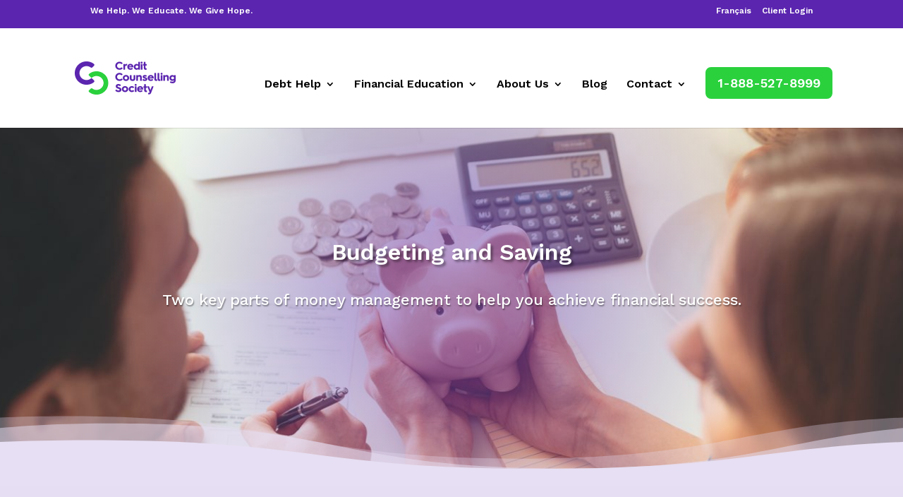

--- FILE ---
content_type: text/html; charset=UTF-8
request_url: https://nomoredebts.org/blog/budgeting-saving/how-decide-if-you-can-afford-larger-payments-your-budget-or-not
body_size: 42884
content:
<!DOCTYPE html>
<html lang="en-CA">
<head>
	<meta charset="UTF-8" />
<meta http-equiv="X-UA-Compatible" content="IE=edge">
	<link rel="pingback" href="https://nomoredebts.org/xmlrpc.php" />

	<script type="text/javascript">
		document.documentElement.className = 'js';
	</script>
	
	<script id="diviarea-loader">window.DiviPopupData=window.DiviAreaConfig={"zIndex":1000000,"animateSpeed":400,"triggerClassPrefix":"show-popup-","idAttrib":"data-popup","modalIndicatorClass":"is-modal","blockingIndicatorClass":"is-blocking","defaultShowCloseButton":true,"withCloseClass":"with-close","noCloseClass":"no-close","triggerCloseClass":"close","singletonClass":"single","darkModeClass":"dark","noShadowClass":"no-shadow","altCloseClass":"close-alt","popupSelector":".et_pb_section.popup","initializeOnEvent":"et_pb_after_init_modules","popupWrapperClass":"area-outer-wrap","fullHeightClass":"full-height","openPopupClass":"da-overlay-visible","overlayClass":"da-overlay","exitIndicatorClass":"on-exit","hoverTriggerClass":"on-hover","clickTriggerClass":"on-click","onExitDelay":2000,"notMobileClass":"not-mobile","notTabletClass":"not-tablet","notDesktopClass":"not-desktop","baseContext":"body","activePopupClass":"is-open","closeButtonClass":"da-close","withLoaderClass":"with-loader","debug":false,"ajaxUrl":"https:\/\/nomoredebts.org\/wp-admin\/admin-ajax.php","sys":[]};var divimode_loader=function(){"use strict";!function(t){t.DiviArea=t.DiviPopup={loaded:!1};var n=t.DiviArea,i=n.Hooks={},o={};function r(t,n,i){var r,e,c;if("string"==typeof t)if(o[t]){if(n)if((r=o[t])&&i)for(c=r.length;c--;)(e=r[c]).callback===n&&e.context===i&&(r[c]=!1);else for(c=r.length;c--;)r[c].callback===n&&(r[c]=!1)}else o[t]=[]}function e(t,n,i,r){if("string"==typeof t){var e={callback:n,priority:i,context:r},c=o[t];c?(c.push(e),c=function(t){var n,i,o,r,e=t.length;for(r=1;r<e;r++)for(n=t[r],i=r;i>0;i--)(o=t[i-1]).priority>n.priority&&(t[i]=o,t[i-1]=n);return t}(c)):c=[e],o[t]=c}}function c(t,n,i){"string"==typeof n&&(n=[n]);var r,e,c=[];for(r=0;r<n.length;r++)Array.prototype.push.apply(c,o[n[r]]);for(e=0;e<c.length;e++){var a=void 0;c[e]&&"function"==typeof c[e].callback&&("filter"===t?void 0!==(a=c[e].callback.apply(c[e].context,i))&&(i[0]=a):c[e].callback.apply(c[e].context,i))}if("filter"===t)return i[0]}i.silent=function(){return i},n.removeFilter=i.removeFilter=function(t,n){r(t,n)},n.removeAction=i.removeAction=function(t,n){r(t,n)},n.applyFilters=i.applyFilters=function(t){for(var n=[],i=arguments.length-1;i-- >0;)n[i]=arguments[i+1];return c("filter",t,n)},n.doAction=i.doAction=function(t){for(var n=[],i=arguments.length-1;i-- >0;)n[i]=arguments[i+1];c("action",t,n)},n.addFilter=i.addFilter=function(n,i,o,r){e(n,i,parseInt(o||10,10),r||t)},n.addAction=i.addAction=function(n,i,o,r){e(n,i,parseInt(o||10,10),r||t)},n.addActionOnce=i.addActionOnce=function(n,i,o,c){e(n,i,parseInt(o||10,10),c||t),e(n,(function(){r(n,i)}),1+parseInt(o||10,10),c||t)}}(window);return{}}();
</script><meta name='robots' content='index, follow, max-image-preview:large, max-snippet:-1, max-video-preview:-1' />

	<!-- This site is optimized with the Yoast SEO Premium plugin v26.2 (Yoast SEO v26.2) - https://yoast.com/wordpress/plugins/seo/ -->
	<title>How to Decide if You Can Afford Larger Payments or Not</title>
	<meta name="description" content="Before you add any commitments to your budget, consider your current financial situation. Ask yourself the following…" />
	<link rel="canonical" href="https://nomoredebts.org/blog/budgeting-saving/how-decide-if-you-can-afford-larger-payments-your-budget-or-not" />
	<meta property="og:locale" content="en_US" />
	<meta property="og:type" content="article" />
	<meta property="og:title" content="Can You Afford to Make Bigger Payments? Here&#039;s How to Decide" />
	<meta property="og:description" content="Before you add any commitments to your budget, consider your current financial situation. Ask yourself the following…" />
	<meta property="og:url" content="https://nomoredebts.org/blog/budgeting-saving/how-decide-if-you-can-afford-larger-payments-your-budget-or-not" />
	<meta property="og:site_name" content="Credit Counselling Society" />
	<meta property="article:publisher" content="https://www.facebook.com/nomoredebts" />
	<meta property="article:author" content="https://www.instagram.com/nomoredebts/" />
	<meta property="article:published_time" content="2023-01-11T08:55:01+00:00" />
	<meta property="article:modified_time" content="2023-01-11T08:55:01+00:00" />
	<meta property="og:image" content="https://nomoredebts.org/wp-content/uploads/2020/11/deciding-if-you-can-afford-on-larger-payments_feature_blog.jpg" />
	<meta property="og:image:width" content="400" />
	<meta property="og:image:height" content="284" />
	<meta property="og:image:type" content="image/jpeg" />
	<meta name="author" content="Josh Hunt" />
	<meta name="twitter:card" content="summary_large_image" />
	<meta name="twitter:description" content="Before you add any commitments to your budget, consider your current financial situation. Ask yourself the following…" />
	<meta name="twitter:creator" content="@CrdtCounselSoc" />
	<meta name="twitter:site" content="@CrdtCounselSoc" />
	<meta name="twitter:label1" content="Written by" />
	<meta name="twitter:data1" content="Josh Hunt" />
	<meta name="twitter:label2" content="Est. reading time" />
	<meta name="twitter:data2" content="3 minutes" />
	<!-- / Yoast SEO Premium plugin. -->


<link rel='dns-prefetch' href='//fonts.googleapis.com' />
<link rel="alternate" type="application/rss+xml" title="Credit Counselling Society &raquo; Feed" href="https://nomoredebts.org/feed" />
<link rel="alternate" type="application/rss+xml" title="Credit Counselling Society &raquo; Comments Feed" href="https://nomoredebts.org/comments/feed" />
<link rel="alternate" type="application/rss+xml" title="Credit Counselling Society &raquo; Can You Afford to Make Bigger Payments? Here&#8217;s How to Decide Comments Feed" href="https://nomoredebts.org/blog/budgeting-saving/how-decide-if-you-can-afford-larger-payments-your-budget-or-not/feed" />
<meta content="CCS Divi Child Theme v.1.0.0" name="generator"/><style id='widget-for-eventbrite-api-display-eventbrite-events-style-inline-css' type='text/css'>


</style>
<style id='widget-for-eventbrite-api-display-eventbrite-calendar-style-inline-css' type='text/css'>


</style>
<link rel='stylesheet' id='et_pb_dmb_breadcrumbs-css-css' href='https://nomoredebts.org/wp-content/plugins/divi-module-breadcrumbs/style.css?ver=6.8.3' type='text/css' media='all' />
<link rel='stylesheet' id='dp-portfolio-posts-css' href='https://nomoredebts.org/wp-content/plugins/dp-portfolio-posts/public/css/dp-pp-public.css?ver=2.0' type='text/css' media='all' />
<link rel='stylesheet' id='wpa-css-css' href='https://nomoredebts.org/wp-content/plugins/honeypot/includes/css/wpa.css?ver=2.3.04' type='text/css' media='all' />
<link rel='stylesheet' id='saswp-style-css' href='https://nomoredebts.org/wp-content/plugins/schema-and-structured-data-for-wp/admin_section/css/saswp-style.min.css?ver=1.52' type='text/css' media='all' />
<style id='saswp-style-inline-css' type='text/css'>
.saswp-rb-hd span, .saswp-rvw-sm span{
                            background-color: #000;
                            color: #fff;
                            font-size: 15px; 
                        }
                        .saswp-rb-rif{
                            color: #000;
                            font-size: 18px;
                        }
                        .saswp-rvw-str .saswp_star_color svg, .saswp-rvw-str .saswp_star_color_gray svg, .saswp-rvw-str .saswp_half_star_color svg{
                            width: 18px; 
                        }
                        .saswp-rvw-fs{
                            color: #000;
                            font-size: 48px;
                        }
                    
</style>
<link rel='stylesheet' id='saswp-rf-style-css' href='https://nomoredebts.org/wp-content/plugins/schema-and-structured-data-for-wp/admin_section/css/saswp-review-feature-front.min.css?ver=1.52' type='text/css' media='all' />
<link rel='stylesheet' id='dashicons-css' href='https://nomoredebts.org/wp-includes/css/dashicons.min.css?ver=6.8.3' type='text/css' media='all' />
<link rel='stylesheet' id='saswp-frontend-css-css' href='https://nomoredebts.org/wp-content/plugins/schema-and-structured-data-for-wp/admin_section/css/saswp-frontend.min.css?ver=1.52' type='text/css' media='all' />
<link rel='stylesheet' id='jquery-rateyo-min-css-css' href='https://nomoredebts.org/wp-content/plugins/schema-and-structured-data-for-wp/admin_section/css/jquery.rateyo.min.css?ver=1.52' type='text/css' media='all' />
<link rel='stylesheet' id='css-divi-area-css' href='https://nomoredebts.org/wp-content/plugins/popups-for-divi/styles/front.min.css?ver=3.2.2' type='text/css' media='all' />
<style id='css-divi-area-inline-css' type='text/css'>
.et_pb_section.popup{display:none}
</style>
<link rel='stylesheet' id='css-divi-area-popuphidden-css' href='https://nomoredebts.org/wp-content/plugins/popups-for-divi/styles/front-popuphidden.min.css?ver=3.2.2' type='text/css' media='all' />
<link rel='stylesheet' id='widget-for-eventbrite-api-css' href='https://nomoredebts.org/wp-content/plugins/freemius-premium/frontend/css/frontend.css?ver=6.5.3' type='text/css' media='all' />
<link rel='stylesheet' id='extension-styles-css' href='https://nomoredebts.org/wp-content/plugins/schema-and-structured-data-for-wp/modules/divi-builder/styles/style.min.css?ver=1.0.0' type='text/css' media='all' />
<link rel='stylesheet' id='et-builder-googlefonts-cached-css' href='https://fonts.googleapis.com/css?family=Work+Sans:100,200,300,regular,500,600,700,800,900,100italic,200italic,300italic,italic,500italic,600italic,700italic,800italic,900italic|Montserrat:100,200,300,regular,500,600,700,800,900,100italic,200italic,300italic,italic,500italic,600italic,700italic,800italic,900italic&#038;subset=latin,latin-ext&#038;display=swap' type='text/css' media='all' />
<link rel='stylesheet' id='wp-pagenavi-css' href='https://nomoredebts.org/wp-content/plugins/wp-pagenavi/pagenavi-css.css?ver=2.70' type='text/css' media='all' />
<link rel='stylesheet' id='dp-divi-filtergrid-bundle-style-css' href='https://nomoredebts.org/wp-content/plugins/dp-divi-filtergrid/styles/bundle.css?ver=4.1.2' type='text/css' media='all' />
<link rel='stylesheet' id='wprevpro_w3-css' href='https://nomoredebts.org/wp-content/plugins/wp-review-slider-pro/public/css/wprevpro_w3_min.css?ver=12.5.2_1' type='text/css' media='all' />
<link rel='stylesheet' id='divi-style-parent-css' href='https://nomoredebts.org/wp-content/themes/Divi/style-static.min.css?ver=4.27.4' type='text/css' media='all' />
<link rel='stylesheet' id='divi-style-css' href='https://nomoredebts.org/wp-content/themes/divi-child/style.css?ver=4.27.4' type='text/css' media='all' />
<script nitro-exclude="nitro-exclude" type="text/javascript" id="nitropack-ajax-shortcodes-js-after">
/* <![CDATA[ */
let nitroAjaxShortcode = false
/* ]]> */
</script>
<script type="text/javascript" src="https://nomoredebts.org/wp-includes/js/jquery/jquery.min.js?ver=3.7.1" id="jquery-core-js"></script>
<script type="text/javascript" src="https://nomoredebts.org/wp-includes/js/jquery/jquery-migrate.min.js?ver=3.4.1" id="jquery-migrate-js"></script>
<script type="text/javascript" src="https://nomoredebts.org/wp-includes/js/dist/vendor/moment.min.js?ver=2.30.1" id="moment-js"></script>
<script type="text/javascript" id="moment-js-after">
/* <![CDATA[ */
moment.updateLocale( 'en_CA', {"months":["January","February","March","April","May","June","July","August","September","October","November","December"],"monthsShort":["Jan","Feb","Mar","Apr","May","Jun","Jul","Aug","Sep","Oct","Nov","Dec"],"weekdays":["Sunday","Monday","Tuesday","Wednesday","Thursday","Friday","Saturday"],"weekdaysShort":["Sun","Mon","Tue","Wed","Thu","Fri","Sat"],"week":{"dow":1},"longDateFormat":{"LT":"g:i a","LTS":null,"L":null,"LL":"F j, Y","LLL":"j F Y g:i a","LLLL":null}} );
/* ]]> */
</script>
<script type="text/javascript" src="https://nomoredebts.org/wp-includes/js/dist/hooks.min.js?ver=4d63a3d491d11ffd8ac6" id="wp-hooks-js"></script>
<script type="text/javascript" src="https://nomoredebts.org/wp-includes/js/dist/i18n.min.js?ver=5e580eb46a90c2b997e6" id="wp-i18n-js"></script>
<script type="text/javascript" id="wp-i18n-js-after">
/* <![CDATA[ */
wp.i18n.setLocaleData( { 'text direction\u0004ltr': [ 'ltr' ] } );
/* ]]> */
</script>
<script type="text/javascript" src="https://nomoredebts.org/wp-includes/js/dist/vendor/wp-polyfill.min.js?ver=3.15.0" id="wp-polyfill-js"></script>
<script type="text/javascript" src="https://nomoredebts.org/wp-includes/js/dist/url.min.js?ver=c2964167dfe2477c14ea" id="wp-url-js"></script>
<script type="text/javascript" id="wp-api-fetch-js-translations">
/* <![CDATA[ */
( function( domain, translations ) {
	var localeData = translations.locale_data[ domain ] || translations.locale_data.messages;
	localeData[""].domain = domain;
	wp.i18n.setLocaleData( localeData, domain );
} )( "default", {"translation-revision-date":"2025-07-30 21:52:12+0000","generator":"GlotPress\/4.0.1","domain":"messages","locale_data":{"messages":{"":{"domain":"messages","plural-forms":"nplurals=2; plural=n != 1;","lang":"en_CA"},"You are probably offline.":["You are probably offline."],"Media upload failed. If this is a photo or a large image, please scale it down and try again.":["Media upload failed. If this is a photo or a large image, please scale it down and try again."],"The response is not a valid JSON response.":["The response is not a valid JSON response."],"An unknown error occurred.":["An unknown error occurred."]}},"comment":{"reference":"wp-includes\/js\/dist\/api-fetch.js"}} );
/* ]]> */
</script>
<script type="text/javascript" src="https://nomoredebts.org/wp-includes/js/dist/api-fetch.min.js?ver=3623a576c78df404ff20" id="wp-api-fetch-js"></script>
<script type="text/javascript" id="wp-api-fetch-js-after">
/* <![CDATA[ */
wp.apiFetch.use( wp.apiFetch.createRootURLMiddleware( "https://nomoredebts.org/wp-json/" ) );
wp.apiFetch.nonceMiddleware = wp.apiFetch.createNonceMiddleware( "ccab72d1e1" );
wp.apiFetch.use( wp.apiFetch.nonceMiddleware );
wp.apiFetch.use( wp.apiFetch.mediaUploadMiddleware );
wp.apiFetch.nonceEndpoint = "https://nomoredebts.org/wp-admin/admin-ajax.php?action=rest-nonce";
/* ]]> */
</script>
<script type="text/javascript" src="https://nomoredebts.org/wp-includes/js/dist/vendor/react.min.js?ver=18.3.1.1" id="react-js"></script>
<script type="text/javascript" src="https://nomoredebts.org/wp-includes/js/dist/vendor/react-dom.min.js?ver=18.3.1.1" id="react-dom-js"></script>
<script type="text/javascript" src="https://nomoredebts.org/wp-includes/js/dist/vendor/react-jsx-runtime.min.js?ver=18.3.1" id="react-jsx-runtime-js"></script>
<script type="text/javascript" src="https://nomoredebts.org/wp-includes/js/dist/dom-ready.min.js?ver=f77871ff7694fffea381" id="wp-dom-ready-js"></script>
<script type="text/javascript" id="wp-a11y-js-translations">
/* <![CDATA[ */
( function( domain, translations ) {
	var localeData = translations.locale_data[ domain ] || translations.locale_data.messages;
	localeData[""].domain = domain;
	wp.i18n.setLocaleData( localeData, domain );
} )( "default", {"translation-revision-date":"2025-07-30 21:52:12+0000","generator":"GlotPress\/4.0.1","domain":"messages","locale_data":{"messages":{"":{"domain":"messages","plural-forms":"nplurals=2; plural=n != 1;","lang":"en_CA"},"Notifications":["Notifications"]}},"comment":{"reference":"wp-includes\/js\/dist\/a11y.js"}} );
/* ]]> */
</script>
<script type="text/javascript" src="https://nomoredebts.org/wp-includes/js/dist/a11y.min.js?ver=3156534cc54473497e14" id="wp-a11y-js"></script>
<script type="text/javascript" src="https://nomoredebts.org/wp-includes/js/dist/blob.min.js?ver=9113eed771d446f4a556" id="wp-blob-js"></script>
<script type="text/javascript" src="https://nomoredebts.org/wp-includes/js/dist/block-serialization-default-parser.min.js?ver=14d44daebf663d05d330" id="wp-block-serialization-default-parser-js"></script>
<script type="text/javascript" src="https://nomoredebts.org/wp-includes/js/dist/autop.min.js?ver=9fb50649848277dd318d" id="wp-autop-js"></script>
<script type="text/javascript" src="https://nomoredebts.org/wp-includes/js/dist/deprecated.min.js?ver=e1f84915c5e8ae38964c" id="wp-deprecated-js"></script>
<script type="text/javascript" src="https://nomoredebts.org/wp-includes/js/dist/dom.min.js?ver=80bd57c84b45cf04f4ce" id="wp-dom-js"></script>
<script type="text/javascript" src="https://nomoredebts.org/wp-includes/js/dist/escape-html.min.js?ver=6561a406d2d232a6fbd2" id="wp-escape-html-js"></script>
<script type="text/javascript" src="https://nomoredebts.org/wp-includes/js/dist/element.min.js?ver=a4eeeadd23c0d7ab1d2d" id="wp-element-js"></script>
<script type="text/javascript" src="https://nomoredebts.org/wp-includes/js/dist/is-shallow-equal.min.js?ver=e0f9f1d78d83f5196979" id="wp-is-shallow-equal-js"></script>
<script type="text/javascript" id="wp-keycodes-js-translations">
/* <![CDATA[ */
( function( domain, translations ) {
	var localeData = translations.locale_data[ domain ] || translations.locale_data.messages;
	localeData[""].domain = domain;
	wp.i18n.setLocaleData( localeData, domain );
} )( "default", {"translation-revision-date":"2025-07-30 21:52:12+0000","generator":"GlotPress\/4.0.1","domain":"messages","locale_data":{"messages":{"":{"domain":"messages","plural-forms":"nplurals=2; plural=n != 1;","lang":"en_CA"},"Tilde":["Tilde"],"Backtick":["Backtick"],"Period":["Period"],"Comma":["Comma"]}},"comment":{"reference":"wp-includes\/js\/dist\/keycodes.js"}} );
/* ]]> */
</script>
<script type="text/javascript" src="https://nomoredebts.org/wp-includes/js/dist/keycodes.min.js?ver=034ff647a54b018581d3" id="wp-keycodes-js"></script>
<script type="text/javascript" src="https://nomoredebts.org/wp-includes/js/dist/priority-queue.min.js?ver=9c21c957c7e50ffdbf48" id="wp-priority-queue-js"></script>
<script type="text/javascript" src="https://nomoredebts.org/wp-includes/js/dist/compose.min.js?ver=84bcf832a5c99203f3db" id="wp-compose-js"></script>
<script type="text/javascript" src="https://nomoredebts.org/wp-includes/js/dist/private-apis.min.js?ver=0f8478f1ba7e0eea562b" id="wp-private-apis-js"></script>
<script type="text/javascript" src="https://nomoredebts.org/wp-includes/js/dist/redux-routine.min.js?ver=8bb92d45458b29590f53" id="wp-redux-routine-js"></script>
<script type="text/javascript" src="https://nomoredebts.org/wp-includes/js/dist/data.min.js?ver=fe6c4835cd00e12493c3" id="wp-data-js"></script>
<script type="text/javascript" id="wp-data-js-after">
/* <![CDATA[ */
( function() {
	var userId = 0;
	var storageKey = "WP_DATA_USER_" + userId;
	wp.data
		.use( wp.data.plugins.persistence, { storageKey: storageKey } );
} )();
/* ]]> */
</script>
<script type="text/javascript" src="https://nomoredebts.org/wp-includes/js/dist/html-entities.min.js?ver=2cd3358363e0675638fb" id="wp-html-entities-js"></script>
<script type="text/javascript" id="wp-rich-text-js-translations">
/* <![CDATA[ */
( function( domain, translations ) {
	var localeData = translations.locale_data[ domain ] || translations.locale_data.messages;
	localeData[""].domain = domain;
	wp.i18n.setLocaleData( localeData, domain );
} )( "default", {"translation-revision-date":"2025-07-30 21:52:12+0000","generator":"GlotPress\/4.0.1","domain":"messages","locale_data":{"messages":{"":{"domain":"messages","plural-forms":"nplurals=2; plural=n != 1;","lang":"en_CA"},"%s applied.":["%s applied."],"%s removed.":["%s removed."]}},"comment":{"reference":"wp-includes\/js\/dist\/rich-text.js"}} );
/* ]]> */
</script>
<script type="text/javascript" src="https://nomoredebts.org/wp-includes/js/dist/rich-text.min.js?ver=74178fc8c4d67d66f1a8" id="wp-rich-text-js"></script>
<script type="text/javascript" src="https://nomoredebts.org/wp-includes/js/dist/shortcode.min.js?ver=b7747eee0efafd2f0c3b" id="wp-shortcode-js"></script>
<script type="text/javascript" src="https://nomoredebts.org/wp-includes/js/dist/warning.min.js?ver=ed7c8b0940914f4fe44b" id="wp-warning-js"></script>
<script type="text/javascript" id="wp-blocks-js-translations">
/* <![CDATA[ */
( function( domain, translations ) {
	var localeData = translations.locale_data[ domain ] || translations.locale_data.messages;
	localeData[""].domain = domain;
	wp.i18n.setLocaleData( localeData, domain );
} )( "default", {"translation-revision-date":"2025-07-30 21:52:12+0000","generator":"GlotPress\/4.0.1","domain":"messages","locale_data":{"messages":{"":{"domain":"messages","plural-forms":"nplurals=2; plural=n != 1;","lang":"en_CA"},"%1$s Block. Row %2$d":["%1$s Block. Row %2$d"],"Design":["Design"],"%s Block":["%s Block"],"%1$s Block. %2$s":["%1$s Block. %2$s"],"%1$s Block. Column %2$d":["%s Block. Column %d"],"%1$s Block. Column %2$d. %3$s":["%1$s Block. Column %2$d. %3$s"],"%1$s Block. Row %2$d. %3$s":["%1$s Block. Row %2$d. %3$s"],"Reusable blocks":["Reusable blocks"],"Embeds":["Embeds"],"Text":["Text"],"Widgets":["Widgets"],"Theme":["Theme"],"Media":["Media"]}},"comment":{"reference":"wp-includes\/js\/dist\/blocks.js"}} );
/* ]]> */
</script>
<script type="text/javascript" src="https://nomoredebts.org/wp-includes/js/dist/blocks.min.js?ver=84530c06a3c62815b497" id="wp-blocks-js"></script>
<script type="text/javascript" src="https://nomoredebts.org/wp-includes/js/dist/date.min.js?ver=85ff222add187a4e358f" id="wp-date-js"></script>
<script type="text/javascript" id="wp-date-js-after">
/* <![CDATA[ */
wp.date.setSettings( {"l10n":{"locale":"en_CA","months":["January","February","March","April","May","June","July","August","September","October","November","December"],"monthsShort":["Jan","Feb","Mar","Apr","May","Jun","Jul","Aug","Sep","Oct","Nov","Dec"],"weekdays":["Sunday","Monday","Tuesday","Wednesday","Thursday","Friday","Saturday"],"weekdaysShort":["Sun","Mon","Tue","Wed","Thu","Fri","Sat"],"meridiem":{"am":"am","pm":"pm","AM":"AM","PM":"PM"},"relative":{"future":"%s from now","past":"%s ago","s":"a second","ss":"%d seconds","m":"a minute","mm":"%d minutes","h":"an hour","hh":"%d hours","d":"a day","dd":"%d days","M":"a month","MM":"%d months","y":"a year","yy":"%d years"},"startOfWeek":1},"formats":{"time":"g:i a","date":"F j, Y","datetime":"j F Y g:i a","datetimeAbbreviated":"j M Y g:i a"},"timezone":{"offset":-8,"offsetFormatted":"-8","string":"America\/Vancouver","abbr":"PST"}} );
/* ]]> */
</script>
<script type="text/javascript" src="https://nomoredebts.org/wp-includes/js/dist/primitives.min.js?ver=aef2543ab60c8c9bb609" id="wp-primitives-js"></script>
<script type="text/javascript" id="wp-components-js-translations">
/* <![CDATA[ */
( function( domain, translations ) {
	var localeData = translations.locale_data[ domain ] || translations.locale_data.messages;
	localeData[""].domain = domain;
	wp.i18n.setLocaleData( localeData, domain );
} )( "default", {"translation-revision-date":"2025-07-30 21:52:12+0000","generator":"GlotPress\/4.0.1","domain":"messages","locale_data":{"messages":{"":{"domain":"messages","plural-forms":"nplurals=2; plural=n != 1;","lang":"en_CA"},"December":["December"],"November":["November"],"October":["October"],"September":["September"],"August":["August"],"July":["July"],"June":["June"],"May":["May"],"April":["April"],"March":["March"],"February":["February"],"January":["January"],"input control\u0004Show %s":["Show %s"],"Border color picker. The currently selected color has a value of \"%s\".":["Border color picker. The currently selected color has a value of \"%s\"."],"Border color picker. The currently selected color is called \"%1$s\" and has a value of \"%2$s\".":["Border color picker. The currently selected color is called \"%1$s\" and has a value of \"%2$s\"."],"Border color and style picker. The currently selected color has a value of \"%s\".":["Border color and style picker. The currently selected color has a value of \"%s\"."],"Border color and style picker. The currently selected color has a value of \"%1$s\". The currently selected style is \"%2$s\".":["Border color and style picker. The currently selected color has a value of \"%1$s\". The currently selected style is \"%2$s\"."],"Border color and style picker. The currently selected color is called \"%1$s\" and has a value of \"%2$s\".":["Border color and style picker. The currently selected color is called \"%1$s\" and has a value of \"%2$s\"."],"Border color and style picker. The currently selected color is called \"%1$s\" and has a value of \"%2$s\". The currently selected style is \"%3$s\".":["Border color and style picker. The currently selected color is called \"%1$s\" and has a value of \"%2$s\". The currently selected style is \"%3$s\"."],"%s items selected":["%s items selected"],"Select AM or PM":["Select AM or PM"],"Select an item":["Select an item"],"No items found":["No items found"],"Remove color: %s":["Remove colour: %s"],"authors\u0004All":["All"],"categories\u0004All":["All"],"Edit: %s":["Edit: %s"],"Left and right sides":["Left and right sides"],"Top and bottom sides":["Top and bottom sides"],"Right side":["Right side"],"Left side":["Left side"],"Bottom side":["Bottom side"],"Top side":["Top side"],"Large viewport largest dimension (lvmax)":["Large viewport largest dimension (lvmax)"],"Small viewport largest dimension (svmax)":["Small viewport largest dimension (svmax)"],"Dynamic viewport largest dimension (dvmax)":["Dynamic viewport largest dimension (dvmax)"],"Dynamic viewport smallest dimension (dvmin)":["Dynamic viewport smallest dimension (dvmin)"],"Dynamic viewport width or height (dvb)":["Dynamic viewport width or height (dvb)"],"Dynamic viewport width or height (dvi)":["Dynamic viewport width or height (dvi)"],"Dynamic viewport height (dvh)":["Dynamic viewport height (dvh)"],"Dynamic viewport width (dvw)":["Dynamic viewport width (dvw)"],"Large viewport smallest dimension (lvmin)":["Large viewport smallest dimension (lvmin)"],"Large viewport width or height (lvb)":["Large viewport width or height (lvb)"],"Large viewport width or height (lvi)":["Large viewport width or height (lvi)"],"Large viewport height (lvh)":["Large viewport height (lvh)"],"Large viewport width (lvw)":["Large viewport width (lvw)"],"Small viewport smallest dimension (svmin)":["Small viewport smallest dimension (svmin)"],"Small viewport width or height (svb)":["Small viewport width or height (svb)"],"Viewport smallest size in the block direction (svb)":["Viewport smallest size in the block direction (svb)"],"Small viewport width or height (svi)":["Small viewport width or height (svi)"],"Viewport smallest size in the inline direction (svi)":["Viewport smallest size in the inline direction (svi)"],"Small viewport height (svh)":["Small viewport height (svh)"],"Small viewport width (svw)":["Small viewport width (svw)"],"No color selected":["No color selected"],"Notice":["Notice"],"Error notice":["Error notice"],"Information notice":["Information notice"],"Warning notice":["Warning notice"],"Focal point top position":["Focal point top position"],"Focal point left position":["Focal point left position"],"Scrollable section":["Scrollable section"],"Initial %d result loaded. Type to filter all available results. Use up and down arrow keys to navigate.":["Initial %d result loaded. Type to filter all available results. Use up and down arrow keys to navigate.","Initial %d results loaded. Type to filter all available results. Use up and down arrow keys to navigate."],"Extra Extra Large":["Extra Extra Large"],"Show details":["Show details"],"Decrement":["Decrement"],"Increment":["Increment"],"All options reset":["All options reset"],"All options are currently hidden":["All options are currently hidden"],"%s is now visible":["%s is now visible"],"%s hidden and reset to default":["%s hidden and reset to default"],"%s reset to default":["%s reset to default"],"XXL":["XXL"],"XL":["XL"],"L":["L"],"M":["M"],"S":["S"],"Unset":["Unset"],"%1$s. Selected":["%1$s. Selected"],"%1$s. Selected. There is %2$d event":["%1$s. Selected. There is %2$d event","%1$s. Selected. There are %2$d events"],"View next month":["View next month"],"View previous month":["View previous month"],"Border color and style picker":["Border color and style picker"],"Loading \u2026":["Loading \u2026"],"All sides":["All sides"],"Bottom border":["Bottom border"],"Right border":["Right border"],"Left border":["Left border"],"Top border":["Top border"],"Border color picker.":["Border colour picker."],"Border color and style picker.":["Border colour and style picker."],"Custom color picker. The currently selected color is called \"%1$s\" and has a value of \"%2$s\".":["Custom colour picker. The currently selected colour is called \"%1$s\" and has a value of \"%2$s\"."],"Link sides":["Link sides"],"Unlink sides":["Unlink sides"],"Reset all":["Reset all"],"Button label to reveal tool panel options\u0004%s options":["%s options"],"Hide and reset %s":["Hide and reset %s"],"Reset %s":["Reset %s"],"Search %s":["Search %s"],"Set custom size":["Set custom size"],"Use size preset":["Use size preset"],"Currently selected font size: %s":["Currently selected font size: %s"],"Highlights":["Highlights"],"Size of a UI element\u0004Extra Large":["Extra Large"],"Size of a UI element\u0004Large":["Large"],"Size of a UI element\u0004Medium":["Medium"],"Size of a UI element\u0004Small":["Small"],"Size of a UI element\u0004None":["None"],"Currently selected: %s":["Currently selected: %s"],"Reset colors":["Reset colours"],"Reset gradient":["Reset gradient"],"Remove all colors":["Remove all colours"],"Remove all gradients":["Remove all gradients"],"Color options":["Colour options"],"Gradient options":["Gradient options"],"Add color":["Add colour"],"Add gradient":["Add gradient"],"Gradient name":["Gradient name"],"Color %s":["Colour %s "],"Color format":["Colour format"],"Hex color":["Hex colour"],"Invalid item":["Invalid item"],"Shadows":["Shadows"],"Duotone: %s":["Duotone: %s"],"Duotone code: %s":["Duotone code: %s"],"%1$s. There is %2$d event":["%1$s. There is %2$d event.","%1$s. There are %2$d events."],"Relative to root font size (rem)\u0004rems":["rems"],"Relative to parent font size (em)\u0004ems":["ems"],"Points (pt)":["Points (pt)"],"Picas (pc)":["Picas (pc)"],"Inches (in)":["Inches (in)"],"Millimeters (mm)":["Millimetres (mm)"],"Centimeters (cm)":["Centimetres (cm)"],"x-height of the font (ex)":["x-height of the font (ex)"],"Width of the zero (0) character (ch)":["Width of the zero (0) character (ch)"],"Viewport largest dimension (vmax)":["Viewport largest dimension (vmax)"],"Viewport smallest dimension (vmin)":["Viewport smallest dimension (vmin)"],"Percent (%)":["Percent (%)"],"Border width":["Border width"],"Dotted":["Dotted"],"Dashed":["Dashed"],"Viewport height (vh)":["Viewport height (vh)"],"Viewport width (vw)":["Viewport width (vw)"],"Relative to root font size (rem)":["Relative to root font size (rem)"],"Relative to parent font size (em)":["Relative to parent font size (em)"],"Pixels (px)":["Pixels (px)"],"Percentage (%)":["Percentage (%)"],"Close search":["Close search"],"Search in %s":["Search in %s"],"Select unit":["Select unit"],"Radial":["Radial"],"Linear":["Linear"],"Media preview":["Media preview"],"Coordinated Universal Time":["Coordinated Universal Time"],"Color name":["Colour name"],"Reset search":["Reset search"],"Box Control":["Box Control"],"Alignment Matrix Control":["Alignment Matrix Control"],"Bottom Center":["Bottom Centre"],"Center Right":["Centre Right"],"Center Left":["Centre Left"],"Top Center":["Top Centre"],"Solid":["Solid"],"Finish":["Finish"],"Page %1$d of %2$d":["Page %1$d of %2$d"],"Guide controls":["Guide controls"],"Gradient: %s":["Gradient: %s"],"Gradient code: %s":["Gradient code: %s"],"Remove Control Point":["Remove Control Point"],"Use your left or right arrow keys or drag and drop with the mouse to change the gradient position. Press the button to change the color or remove the control point.":["Use your left or right arrow keys or drag and drop with the mouse to change the gradient position. Press the button to change the colour or remove the control point."],"Gradient control point at position %1$s%% with color code %2$s.":["Gradient control point at position %1$s%% with colour code %2$s."],"Extra Large":["Extra Large"],"Small":["Small"],"Angle":["Angle"],"Separate with commas or the Enter key.":["Separate with commas or the Enter key."],"Separate with commas, spaces, or the Enter key.":["Separate with commas, spaces, or the Enter key."],"Copied!":["Copied!"],"%d result found.":["%d result found.","%d results found."],"Number of items":["Number of items"],"Category":["Category"],"Z \u2192 A":["Z \t A"],"A \u2192 Z":["A \t Z"],"Oldest to newest":["Oldest to newest"],"Newest to oldest":["Newest to oldest"],"Order by":["Order by"],"Dismiss this notice":["Dismiss this notice"],"%1$s (%2$s of %3$s)":["%1$s (%2$s of %3$s)"],"Remove item":["Remove item"],"Item removed.":["Item removed."],"Item added.":["Item added."],"Add item":["Add item"],"Reset":["Reset"],"(opens in a new tab)":["(opens in a new tab)"],"Minutes":["Minutes"],"Color code: %s":["Colour code: %s"],"Custom color picker":["Custom colour picker"],"No results.":["No results."],"%d result found, use up and down arrow keys to navigate.":["%d result found, use up and down arrow keys to navigate.","%d results found, use up and down arrow keys to navigate."],"Time":["Time"],"Day":["Day"],"Month":["Month"],"Date":["Date"],"Hours":["Hours"],"Item selected.":["Item selected."],"Previous":["Previous"],"Year":["Year"],"Custom Size":["Custom Size"],"Back":["Back"],"Style":["Style"],"Large":["Large"],"Drop files to upload":["Drop files to upload"],"Clear":["Clear"],"Mixed":["Fixed"],"Custom":["Custom"],"Next":["Next"],"PM":["PM"],"AM":["AM"],"Bottom Right":["Bottom Right"],"Bottom Left":["Bottom Left"],"Top Right":["Top Right"],"Top Left":["Top Left"],"Type":["Type"],"Top":["Top"],"Copy":["Copy"],"Font size":["Font size"],"Calendar":["Calendar"],"No results found.":["No results found."],"Default":["Default"],"Close":["Close"],"Search":["Search"],"OK":["OK"],"Size":["Size"],"Medium":["Medium"],"Center":["Centre"],"Left":["Left"],"Cancel":["Cancel"],"Done":["Done"],"None":["None"],"Categories":["Categories"],"Author":["Author"]}},"comment":{"reference":"wp-includes\/js\/dist\/components.js"}} );
/* ]]> */
</script>
<script type="text/javascript" src="https://nomoredebts.org/wp-includes/js/dist/components.min.js?ver=865f2ec3b5f5195705e0" id="wp-components-js"></script>
<script type="text/javascript" src="https://nomoredebts.org/wp-includes/js/dist/keyboard-shortcuts.min.js?ver=32686e58e84193ce808b" id="wp-keyboard-shortcuts-js"></script>
<script type="text/javascript" id="wp-commands-js-translations">
/* <![CDATA[ */
( function( domain, translations ) {
	var localeData = translations.locale_data[ domain ] || translations.locale_data.messages;
	localeData[""].domain = domain;
	wp.i18n.setLocaleData( localeData, domain );
} )( "default", {"translation-revision-date":"2025-07-30 21:52:12+0000","generator":"GlotPress\/4.0.1","domain":"messages","locale_data":{"messages":{"":{"domain":"messages","plural-forms":"nplurals=2; plural=n != 1;","lang":"en_CA"},"Search commands and settings":["Search commands and settings"],"Command suggestions":["Command suggestions"],"Command palette":["Command palette"],"Open the command palette.":["Open the command palette."],"No results found.":["No results found."]}},"comment":{"reference":"wp-includes\/js\/dist\/commands.js"}} );
/* ]]> */
</script>
<script type="text/javascript" src="https://nomoredebts.org/wp-includes/js/dist/commands.min.js?ver=14ee29ad1743be844b11" id="wp-commands-js"></script>
<script type="text/javascript" src="https://nomoredebts.org/wp-includes/js/dist/notices.min.js?ver=673a68a7ac2f556ed50b" id="wp-notices-js"></script>
<script type="text/javascript" src="https://nomoredebts.org/wp-includes/js/dist/preferences-persistence.min.js?ver=9307a8c9e3254140a223" id="wp-preferences-persistence-js"></script>
<script type="text/javascript" id="wp-preferences-js-translations">
/* <![CDATA[ */
( function( domain, translations ) {
	var localeData = translations.locale_data[ domain ] || translations.locale_data.messages;
	localeData[""].domain = domain;
	wp.i18n.setLocaleData( localeData, domain );
} )( "default", {"translation-revision-date":"2025-07-30 21:52:12+0000","generator":"GlotPress\/4.0.1","domain":"messages","locale_data":{"messages":{"":{"domain":"messages","plural-forms":"nplurals=2; plural=n != 1;","lang":"en_CA"},"Preference activated - %s":["Preference activated - %s"],"Preference deactivated - %s":["Preference deactivated - %s"],"Preferences":["Preferences"],"Back":["Back"]}},"comment":{"reference":"wp-includes\/js\/dist\/preferences.js"}} );
/* ]]> */
</script>
<script type="text/javascript" src="https://nomoredebts.org/wp-includes/js/dist/preferences.min.js?ver=4aa23582b858c882a887" id="wp-preferences-js"></script>
<script type="text/javascript" id="wp-preferences-js-after">
/* <![CDATA[ */
( function() {
				var serverData = false;
				var userId = "0";
				var persistenceLayer = wp.preferencesPersistence.__unstableCreatePersistenceLayer( serverData, userId );
				var preferencesStore = wp.preferences.store;
				wp.data.dispatch( preferencesStore ).setPersistenceLayer( persistenceLayer );
			} ) ();
/* ]]> */
</script>
<script type="text/javascript" src="https://nomoredebts.org/wp-includes/js/dist/style-engine.min.js?ver=08cc10e9532531e22456" id="wp-style-engine-js"></script>
<script type="text/javascript" src="https://nomoredebts.org/wp-includes/js/dist/token-list.min.js?ver=3b5f5dcfde830ecef24f" id="wp-token-list-js"></script>
<script type="text/javascript" id="wp-block-editor-js-translations">
/* <![CDATA[ */
( function( domain, translations ) {
	var localeData = translations.locale_data[ domain ] || translations.locale_data.messages;
	localeData[""].domain = domain;
	wp.i18n.setLocaleData( localeData, domain );
} )( "default", {"translation-revision-date":"2025-07-30 21:52:12+0000","generator":"GlotPress\/4.0.1","domain":"messages","locale_data":{"messages":{"":{"domain":"messages","plural-forms":"nplurals=2; plural=n != 1;","lang":"en_CA"},"Uncategorized":["Uncategorized"],"Enlarge on click":["Enlarge on click"],"Tools provide different sets of interactions for blocks. Choose between simplified content tools (Write) and advanced visual editing tools (Design).":["Tools provide different sets of interactions for blocks. Choose between simplified content tools (Write) and advanced visual editing tools (Design)."],"Edit layout and styles.":["Edit layout and styles."],"Focus on content.":["Focus on content."],"Choose whether to use the same value for all screen sizes or a unique value for each screen size.":["Choose whether to use the same value for all screen sizes or a unique value for each screen size."],"Drag and drop a video, upload, or choose from your library.":["Drag and drop a video, upload, or choose from your library."],"Drag and drop an image, upload, or choose from your library.":["Drag and drop an image, upload, or choose from your library."],"Drag and drop an audio file, upload, or choose from your library.":["Drag and drop an audio file, upload, or choose from your library."],"Drag and drop an image or video, upload, or choose from your library.":["Drag and drop an image or video, upload, or choose from your library."],"%d%%":["%d%%"],"Image cropped and rotated.":["Image cropped and rotated."],"Image rotated.":["Image rotated."],"Image cropped.":["Image cropped."],"%d block moved.":["%d block moved.","%d blocks moved."],"Shuffle styles":["Shuffle styles"],"Change design":["Change design"],"action: convert blocks to grid\u0004Grid":["Grid"],"action: convert blocks to stack\u0004Stack":["Stack"],"action: convert blocks to row\u0004Row":["Row"],"action: convert blocks to group\u0004Group":["Group"],"Lock removal":["Lock removal"],"Lock movement":["Lock movement"],"Lock editing":["Lock editing"],"Select the features you want to lock":["Select the features you want to lock"],"Full height":["Full height"],"Block \"%s\" can't be inserted.":["Block \"%s\" can't be inserted."],"Styles copied to clipboard.":["Styles copied to clipboard."],"Paste the selected block(s).":["Paste the selected block(s)."],"Cut the selected block(s).":["Cut the selected block(s)."],"Copy the selected block(s).":["Copy the selected block(s)."],"file name\u0004unnamed":["unnamed"],"Nested blocks will fill the width of this container.":["Nested blocks will fill the width of this container."],"verb\u0004Upload":["Upload"],"Link information":["Link information"],"Manage link":["Manage link"],"You are currently in Design mode.":["You are currently in Design mode."],"You are currently in Write mode.":["You are currently in Write mode."],"Starter content":["Starter content"],"spacing\u0004%1$s %2$s":["%1$s %2$s"],"font\u0004%1$s %2$s":["%1$s %2$s"],"Empty %s; start writing to edit its value":["Empty %s; start writing to edit its value"],"Unlock content locked blocks\u0004Modify":["Modify"],"Attributes connected to custom fields or other dynamic data.":["Attributes connected to custom fields or other dynamic data."],"Drag and drop patterns into the canvas.":["Drag and drop patterns into the canvas."],"Drop pattern.":["Drop pattern."],"Layout type":["Layout type"],"Block with fixed width in flex layout\u0004Fixed":["Fixed"],"Block with expanding width in flex layout\u0004Grow":["Grow"],"Intrinsic block width in flex layout\u0004Fit":["Fit"],"Background size, position and repeat options.":["Background size, position and repeat options."],"Grid item position":["Grid item position"],"Grid items are placed automatically depending on their order.":["Grid items are placed automatically depending on their order."],"Grid items can be manually placed in any position on the grid.":["Grid items can be manually placed in any position on the grid."],"font weight\u0004Extra Black":["Extra Black"],"font style\u0004Oblique":["Oblique"],"This block is locked.":["This block is locked."],"Selected blocks are grouped.":["Selected blocks are grouped."],"Generic label for pattern inserter button\u0004Add pattern":["Add pattern"],"block toolbar button label and description\u0004These blocks are connected.":["These blocks are connected."],"block toolbar button label and description\u0004This block is connected.":["This block is connected."],"Create a group block from the selected multiple blocks.":["Create a group block from the selected multiple blocks."],"Collapse all other items.":["Collapse all other items."],"This block allows overrides. Changing the name can cause problems with content entered into instances of this pattern.":["This block allows overrides. Changing the name can cause problems with content entered into instances of this pattern."],"Grid placement":["Grid placement"],"Row span":["Row span"],"Column span":["Column span"],"Grid span":["Grid span"],"Background image width":["Background image width"],"Size option for background image control\u0004Tile":["Tile"],"Size option for background image control\u0004Contain":["Contain"],"Size option for background image control\u0004Cover":["Cover"],"No background image selected":["No background image selected"],"Background image: %s":["Background image: %s"],"Add background image":["Add background image"],"Image has a fixed width.":["Image has a fixed width."],"Manual":["Manual"],"Blocks can't be inserted into other blocks with bindings":["Blocks can't be inserted into other blocks with bindings"],"Focal point":["Focal point"],"Be careful!":["Be careful!"],"%s.":["%s."],"%s styles.":["%s styles."],"%s settings.":["%s settings."],"%s element.":["%s element.","%s elements."],"%s block.":["%s block.","%s blocks."],"Disable enlarge on click":["Disable enlarge on click"],"Scales the image with a lightbox effect":["Scales the image with a lightbox effect"],"Scale the image with a lightbox effect.":["Scale the image with a lightbox effect."],"Link CSS class":["Link CSS class"],"Link to attachment page":["Link to attachment page"],"Link to image file":["Link to image file"],"screen sizes\u0004All":["All"],"Locked":["Locked"],"Multiple blocks selected":["Multiple blocks selected"],"No transforms.":["No transforms."],"Select parent block: %s":["Select parent block: %s"],"patterns\u0004Not synced":["Not synced"],"patterns\u0004Synced":["Synced"],"Manage the inclusion of blocks added automatically by plugins.":["Manage the inclusion of blocks added automatically by plugins."],"Border & Shadow":["Border & Shadow"],"Drop shadows":["Drop shadows"],"Drop shadow":["Drop shadow"],"Repeat":["Repeat"],"Link copied to clipboard.":["Link copied to clipboard."],"patterns\u0004All":["All"],"Image settings\u0004Settings":["Settings"],"Ungroup":["Ungroup"],"Block name changed to: \"%s\".":["Block name changed to: \"%s\"."],"Block name reset to: \"%s\".":["Block name reset to: \"%s\"."],"Drop to upload":["Drop to upload"],"Background image":["Background image"],"Only images can be used as a background image.":["Only images can be used as a background image."],"No results found":["No results found"],"%d category button displayed.":["%d category button displayed.","%d category buttons displayed."],"https:\/\/wordpress.org\/patterns\/":["https:\/\/wordpress.org\/patterns\/"],"Patterns are available from the <Link>WordPress.org Pattern Directory<\/Link>, bundled in the active theme, or created by users on this site. Only patterns created on this site can be synced.":["Patterns are available from the <Link>WordPress.org Pattern Directory<\/Link>, bundled in the active theme, or created by users on this site. Only patterns created on this site can be synced."],"Theme & Plugins":["Theme & Plugins"],"Pattern Directory":["Pattern Directory"],"%d pattern found":["%d pattern found","%d patterns found"],"Select text across multiple blocks.":["Select text across multiple blocks."],"Last page":["Last page"],"paging\u0004%1$s of %2$s":["%1$s of %2$s"],"First page":["First page"],"Image is contained without distortion.":["Image is contained without distortion."],"Image covers the space evenly.":["Image covers the space evenly."],"Image size option for resolution control\u0004Full Size":["Full Size"],"Image size option for resolution control\u0004Large":["Large"],"Image size option for resolution control\u0004Medium":["Medium"],"Image size option for resolution control\u0004Thumbnail":["Thumbnail"],"Scale down the content to fit the space if it is too big. Content that is too small will have additional padding.":["Scale down the content to fit the space if it is too big. Content that is too small will have additional padding."],"Scale option for dimensions control\u0004Scale down":["Scale down"],"Do not adjust the sizing of the content. Content that is too large will be clipped, and content that is too small will have additional padding.":["Do not adjust the sizing of the content. Content that is too large will be clipped, and content that is too small will have additional padding."],"Scale option for dimensions control\u0004None":["None"],"Fill the space by clipping what doesn't fit.":["Fill the space by clipping what doesn't fit."],"Scale option for dimensions control\u0004Cover":["Cover"],"Fit the content to the space without clipping.":["Fit the content to the space without clipping."],"Scale option for dimensions control\u0004Contain":["Contain"],"Fill the space by stretching the content.":["Fill the space by stretching the content."],"Scale option for dimensions control\u0004Fill":["Fill"],"Aspect ratio":["Aspect ratio"],"Aspect ratio option for dimensions control\u0004Custom":["Custom"],"Aspect ratio option for dimensions control\u0004Original":["Original"],"%d Block":["%d Block","%d Blocks"],"Suggestions":["Suggestions"],"Additional link settings\u0004Advanced":["Advanced"],"Resolution":["Resolution"],"https:\/\/wordpress.org\/documentation\/article\/customize-date-and-time-format\/":["https:\/\/wordpress.org\/documentation\/article\/customize-date-and-time-format\/"],"Example:":["Example:"],"Change level":["Change level"],"Position: %s":["Position: %s"],"Name for applying graphical effects\u0004Filters":["Filters"],"The block will stick to the scrollable area of the parent %s block.":["The block will stick to the scrollable area of the parent %s block."],"Add after":["Add after"],"Add before":["Add before"],"My patterns":["My patterns"],"https:\/\/wordpress.org\/documentation\/article\/page-jumps\/":["https:\/\/wordpress.org\/documentation\/article\/page-jumps\/"],"Minimum column width":["Minimum column width"],"Grid":["Grid"],"Horizontal & vertical":["Horizontal & vertical"],"Name for the value of the CSS position property\u0004Fixed":["Fixed"],"Name for the value of the CSS position property\u0004Sticky":["Sticky"],"There is an error with your CSS structure.":["There is an error with your CSS structure."],"Shadow":["Shadow"],"Append to %1$s block at position %2$d, Level %3$d":["Append to %1$s block at position %2$d, Level %3$d"],"%s block inserted":["%s block inserted"],"Format tools":["Format tools"],"Currently selected position: %s":["Currently selected position: %s"],"Position":["Position"],"The block will not move when the page is scrolled.":["The block will not move when the page is scrolled."],"The block will stick to the top of the window instead of scrolling.":["The block will stick to the top of the window instead of scrolling."],"Sticky":["Sticky"],"Paste styles":["Paste styles"],"Copy styles":["Copy styles"],"Pasted styles to %d blocks.":["Pasted styles to %d blocks."],"Pasted styles to %s.":["Pasted styles to %s."],"Unable to paste styles. Block styles couldn't be found within the copied content.":["Unable to paste styles. Block styles couldn't be found within the copied content."],"Unable to paste styles. Please allow browser clipboard permissions before continuing.":["Unable to paste styles. Please allow browser clipboard permissions before continuing."],"Unable to paste styles. This feature is only available on secure (https) sites in supporting browsers.":["Unable to paste styles. This feature is only available on secure (https) sites in supporting browsers."],"Media List":["Media List"],"Image inserted.":["Image inserted."],"Image uploaded and inserted.":["Image uploaded and inserted."],"External images can be removed by the external provider without warning and could even have legal compliance issues related to privacy legislation.":["External images can be removed by the external provider without warning and could even have legal compliance issues related to privacy legislation."],"This image cannot be uploaded to your Media Library, but it can still be inserted as an external image.":["This image cannot be uploaded to your Media Library, but it can still be inserted as an external image."],"Insert external image":["Insert external image"],"Report %s":["Report %s"],"Pattern":["Pattern"],"Go to parent Navigation block":["Go to parent Navigation block"],"Stretch items":["Stretch items"],"Block vertical alignment setting\u0004Space between":["Space between"],"Block vertical alignment setting\u0004Stretch to fill":["Stretch to fill"],"Fixed":["Fixed"],"Fit contents.":["Fit contents."],"Specify a fixed height.":["Specify a fixed height."],"Specify a fixed width.":["Specify a fixed width."],"Stretch to fill available space.":["Stretch to fill available space."],"Move %1$d blocks from position %2$d left by one place":["Move %1$d blocks from position %2$d left by one place"],"Move %1$d blocks from position %2$d down by one place":["Move %1$d blocks from position %2$d down by one place"],"%s: Sorry, you are not allowed to upload this file type.":["%s: Sorry, you are not allowed to upload this file type."],"Hover":["Hover"],"H6":["H6"],"H5":["H5"],"H4":["H4"],"H3":["H3"],"H2":["H2"],"H1":["H1"],"Set the width of the main content area.":["Set the width of the main content area."],"Unset":["Unset"],"Now":["Now"],"short date format without the year\u0004M j":["M j"],"Nested blocks use content width with options for full and wide widths.":["Nested blocks use content width with options for full and wide widths."],"Inner blocks use content width":["Inner blocks use content width"],"Font":["Font"],"Apply to all blocks inside":["Apply to all blocks inside"],"Blocks cannot be moved right as they are already are at the rightmost position":["Blocks cannot be moved right as they are already are at the rightmost position"],"Blocks cannot be moved left as they are already are at the leftmost position":["Blocks cannot be moved left as they are already are at the leftmost position"],"All blocks are selected, and cannot be moved":["All blocks are selected, and cannot be moved"],"Constrained":["Constrained"],"Spacing control":["Spacing control"],"Custom (%s)":["Custom (%s)"],"You are currently in zoom-out mode.":["You are currently in zoom-out mode."],"Close Block Inserter":["Close Block Inserter"],"Link sides":["Link sides"],"Unlink sides":["Unlink sides"],"Select the size of the source image.":["Select the size of the source image."],"Use featured image":["Use featured image"],"Delete selection.":["Delete selection."],"Link is empty":["Link is empty"],"Enter a date or time <Link>format string<\/Link>.":["Enter a date or time <Link>format string<\/Link>."],"Custom format":["Custom format"],"Choose a format":["Choose a format"],"Enter your own date format":["Enter your own date format"],"long date format\u0004F j, Y":["F j, Y"],"medium date format with time\u0004M j, Y g:i A":["j M Y g:i A"],"medium date format\u0004M j, Y":["j M Y"],"short date format with time\u0004n\/j\/Y g:i A":["j\/n\/Y g:i A"],"short date format\u0004n\/j\/Y":["j\/n\/Y"],"Default format":["Default format"],"Date format":["Date format"],"Transform to %s":["Transform to %s"],"%s blocks deselected.":["%s blocks deselected."],"%s deselected.":["%s deselected."],"Transparent text may be hard for people to read.":["Transparent text may be hard for people to read."],"Select parent block (%s)":["Select parent block (%s)"],"Lock":["Lock"],"Unlock":["Unlock"],"Lock all":["Lock all"],"Lock %s":["Lock %s"],"Add default block":["Add default block"],"Alignment option\u0004None":["None"],"font weight\u0004Black":["Black"],"font weight\u0004Extra Bold":["Extra Bold"],"font weight\u0004Bold":["Bold"],"font weight\u0004Semi Bold":["Semi Bold"],"font weight\u0004Medium":["Medium"],"font weight\u0004Regular":["Regular"],"font weight\u0004Light":["Light"],"font weight\u0004Extra Light":["Extra Light"],"font weight\u0004Thin":["Thin"],"font style\u0004Italic":["Italic"],"font style\u0004Regular":["Regular"],"Set custom size":["Set custom size"],"Use size preset":["Use size preset"],"Rename":["Rename"],"link color":["link colour"],"Elements":["Elements"],"%d block is hidden.":["%d block is hidden.","%d blocks are hidden."],"Explore all patterns":["Explore all patterns"],"Block spacing":["Block spacing"],"Letter spacing":["Letter-spacing"],"Radius":["Radius"],"Link radii":["Link Radii"],"Unlink radii":["Unlink Radii"],"Bottom right":["Bottom right"],"Bottom left":["Bottom left"],"Top right":["Top right"],"Top left":["Top left"],"Max %s wide":["Max %s wide"],"Flow":["Flow"],"Orientation":["Orientation"],"Allow to wrap to multiple lines":["Allow to wrap to multiple lines"],"Justification":["Justification"],"Flex":["Flex"],"Currently selected font appearance: %s":["Currently selected font appearance: %s"],"Currently selected font style: %s":["Currently selected font style: %s"],"Currently selected font weight: %s":["Currently selected font weight: %s"],"No selected font appearance":["No selected font appearance"],"Create a two-tone color effect without losing your original image.":["Create a two-tone color effect without losing your original image."],"Displays more block tools":["Displays more block tools"],"Indicates this palette is created by the user.\u0004Custom":["Custom"],"Indicates this palette comes from WordPress.\u0004Default":["Default"],"Indicates this palette comes from the theme.\u0004Theme":["Theme"],"No preview available.":["No preview available."],"Space between items":["Space between items"],"Justify items right":["Justify items right"],"Justify items center":["Justify items centre"],"Justify items left":["Justify items left"],"Carousel view":["Carousel view"],"Next pattern":["Next pattern"],"Previous pattern":["Previous pattern"],"Choose":["Choose"],"Patterns list":["Patterns list"],"Type \/ to choose a block":["Type \/ to choose a block"],"Use left and right arrow keys to move through blocks":["Use left and right arrow keys to move through blocks"],"Customize the width for all elements that are assigned to the center or wide columns.":["Customise the width for all elements that are assigned to the centre or wide columns."],"Layout":["Layout"],"Apply duotone filter":["Apply duotone filter"],"Duotone":["Duotone"],"Margin":["Margin"],"Vertical":["Vertical"],"Horizontal":["Horizontal"],"Change items justification":["Change items justification"],"Editor canvas":["Editor canvas"],"Block vertical alignment setting\u0004Align bottom":["Align bottom"],"Block vertical alignment setting\u0004Align middle":["Align middle"],"Block vertical alignment setting\u0004Align top":["Align top"],"Transform to variation":["Transform to variation"],"More":["More"],"Drag":["Drag"],"Block patterns":["Block patterns"],"Font style":["Font style"],"Font weight":["Font weight"],"Letter case":["Letter case"],"Capitalize":["Capitalize"],"Lowercase":["Lowercase"],"Uppercase":["Uppercase"],"Decoration":["Decoration"],"Add an anchor":["Add an anchor"],"Captions":["Captions"],"Appearance":["Appearance"],"Create: <mark>%s<\/mark>":["Create: <mark>%s<\/mark>"],"Block pattern \"%s\" inserted.":["Block pattern \"%s\" inserted."],"Filter patterns":["Filter patterns"],"Rotate":["Rotate"],"Zoom":["Zoom"],"Could not edit image. %s":["Could not edit image. %s"],"Portrait":["Portrait"],"Landscape":["Landscape"],"Aspect Ratio":["Aspect Ratio"],"Design":["Design"],"Move the selected block(s) down.":["Move the selected block(s) down."],"Move the selected block(s) up.":["Move the selected block(s) up."],"Current media URL:":["Current media URL:"],"Creating":["Creating"],"An unknown error occurred during creation. Please try again.":["An unknown error occurred during creation. Please try again."],"Image size presets":["Image size presets"],"Block variations":["Block variations"],"Block navigation structure":["Block navigation structure"],"Block %1$d of %2$d, Level %3$d.":["Block %1$d of %2$d, Level %3$d."],"Moved %d block to clipboard.":["Moved %d blocks to clipboard."],"Copied %d block to clipboard.":["Copied %d blocks to clipboard."],"Moved \"%s\" to clipboard.":["Moved \"%s\" to clipboard."],"Copied \"%s\" to clipboard.":["Copied \"%s\" to clipboard."],"Browse all":["Browse all"],"Browse all. This will open the main inserter panel in the editor toolbar.":["Browse all. This will open the main inserter panel in the editor Toolbar."],"A tip for using the block editor":["A tip for using the block editor"],"Patterns":["Patterns"],"%d block added.":["%d block added.","%d blocks added"],"Change a block's type by pressing the block icon on the toolbar.":["Change a block's type by pressing the block icon on the toolbar."],"Drag files into the editor to automatically insert media blocks.":["Drag files into the editor to automatically insert media blocks."],"Outdent a list by pressing <kbd>backspace<\/kbd> at the beginning of a line.":["Outdent a list by pressing <kbd>backspace<\/kbd> at the beginning of a line."],"Indent a list by pressing <kbd>space<\/kbd> at the beginning of a line.":["Indent a list by pressing <kbd>space<\/kbd> at the beginning of a line."],"Open Colors Selector":["Open Colours Selector"],"Change matrix alignment":["Change matrix alignment"],"Spacing":["Spacing"],"Padding":["Padding"],"Typography":["Typography"],"Line height":["Line height"],"Block %1$s is at the beginning of the content and can\u2019t be moved left":["Block %1$s is at the beginning of the content and can\u2019t be moved left"],"Block %1$s is at the beginning of the content and can\u2019t be moved up":["Block %1$s is at the beginning of the content and can\u2019t be moved up"],"Block %1$s is at the end of the content and can\u2019t be moved left":["Block %1$s is at the end of the content and can\u2019t be moved left"],"Block %1$s is at the end of the content and can\u2019t be moved down":["Block %1$s is at the end of the content and can\u2019t be moved down"],"Move %1$s block from position %2$d right to position %3$d":["Move %1$s block from position %2$d right to position %3$d"],"Move %1$s block from position %2$d left to position %3$d":["Move %1$s block from position %2$d left to position %3$d"],"Use the same %s on all screen sizes.":["Use the same %s on all screen sizes."],"Large screens":["Large screens"],"Medium screens":["Medium screens"],"Small screens":["Small screens"],"Text labelling a interface as controlling a given layout property (eg: margin) for a given screen size.\u0004Controls the %1$s property for %2$s viewports.":["Controls the %1$s property for %2$s viewports."],"Open Media Library":["Open Media Library"],"The media file has been replaced":["The media file has been replaced"],"Search or type URL":["Search or type URL"],"Press ENTER to add this link":["Press ENTER to add this link"],"Currently selected link settings":["Currently selected link settings"],"Select a variation to start with:":["Select a variation to start with:"],"Choose variation":["Choose variation"],"Generic label for block inserter button\u0004Add block":["Add block"],"directly add the only allowed block\u0004Add %s":["Add %s"],"%s block added":["%s block added"],"Multiple selected blocks":["Multiple selected blocks"],"Midnight":["Midnight"],"Electric grass":["Electric grass"],"Pale ocean":["Pale ocean"],"Luminous dusk":["Luminous dusk"],"Blush bordeaux":["Blush bordeaux"],"Blush light purple":["Blush light purple"],"Cool to warm spectrum":["Cool to warm spectrum"],"Very light gray to cyan bluish gray":["Very light grey to cyan bluish grey"],"Luminous vivid orange to vivid red":["Luminous vivid orange to vivid red"],"Luminous vivid amber to luminous vivid orange":["Luminous vivid amber to luminous vivid orange"],"Light green cyan to vivid green cyan":["Light green cyan to vivid green cyan"],"Vivid cyan blue to vivid purple":["Vivid cyan blue to vivid purple"],"Block breadcrumb":["Block breadcrumb"],"Gradient":["Gradient"],"Grid view":["Grid view"],"List view":["List view"],"Move right":["Move right"],"Move left":["Move left"],"Link rel":["Link rel"],"Border radius":["Border radius"],"Open in new tab":["Open in new tab"],"Group":["Group"],"Separate multiple classes with spaces.":["Separate multiple classes with spaces."],"Learn more about anchors":["Learn more about anchors"],"Enter a word or two \u2014 without spaces \u2014 to make a unique web address just for this block, called an \u201canchor\u201d. Then, you\u2019ll be able to link directly to this section of your page.":["Enter a word or two \u2014 without spaces \u2014 to make a unique web address just for this block, called an \u201canchor\u201d. Then, you\u2019ll be able to link directly to this section of your page."],"Skip":["Skip"],"This color combination may be hard for people to read.":["This colour combination may be hard for people to read."],"Add a block":["Add a block"],"While writing, you can press <kbd>\/<\/kbd> to quickly insert new blocks.":["While writing, you can press <kbd>\/<\/kbd> to quickly insert new blocks."],"Vivid purple":["Vivid purple"],"Block vertical alignment setting label\u0004Change vertical alignment":["Change vertical alignment"],"Ungrouping blocks from within a grouping block back into individual blocks within the Editor\u0004Ungroup":["Ungroup"],"verb\u0004Group":["Group"],"Change block type or style":["Change block type or style"],"block style\u0004Default":["Default"],"To edit this block, you need permission to upload media.":["To edit this block, you need permission to upload media."],"Block tools":["Block Tools"],"%s block selected.":["%s block selected.","%s blocks selected."],"Align text right":["Align text right"],"Align text center":["Align text centre"],"Align text left":["Align text left"],"Write":["Write"],"Heading":["Heading"],"Heading %d":["Heading %d"],"Text alignment":["Text alignment"],"Edit URL":["Edit URL"],"Fixed background":["Fixed background"],"Button":["Button"],"This block can only be used once.":["This block can only be used once."],"Find original":["Find original"],"Document":["Document"],"%d block":["%d block","%d blocks"],"Insert a new block after the selected block(s).":["Insert a new block after the selected block(s)."],"Insert a new block before the selected block(s).":["Insert a new block before the selected block(s)."],"Remove the selected block(s).":["Remove the selected block(s)."],"Duplicate the selected block(s).":["Duplicate the selected block(s)."],"Select all text when typing. Press again to select all blocks.":["Select all text when typing. Press again to select all blocks."],"Navigate to the nearest toolbar.":["Navigate to the nearest toolbar."],"Options":["Options"],"%s: This file is empty.":["%s: This file is empty."],"%s: Sorry, this file type is not supported here.":["%s: Sorry, this file type is not supported here."],"font size name\u0004Huge":["Huge"],"font size name\u0004Large":["Large"],"font size name\u0004Medium":["Medium"],"font size name\u0004Small":["Small"],"Cyan bluish gray":["Cyan bluish grey"],"Vivid cyan blue":["Vivid cyan blue"],"Pale cyan blue":["Pale cyan blue"],"Vivid green cyan":["Vivid green cyan"],"Light green cyan":["Light green cyan"],"Luminous vivid amber":["Luminous vivid amber"],"Luminous vivid orange":["Luminous vivid orange"],"Vivid red":["Vivid red"],"Pale pink":["Pale pink"],"Additional CSS class(es)":["Additional CSS class(es)"],"HTML anchor":["HTML anchor"],"Link settings":["Link settings"],"Skip to the selected block":["Skip to the selected block"],"Copy link":["Copy link"],"no title":["no title"],"Paste or type URL":["Paste or type URL"],"blocks\u0004Most used":["Most used"],"Available block types":["Available block types"],"Search for a block":["Search for a block"],"%d result found.":["%d result found.","%d results found."],"Add %s":["Add %s"],"Attempt recovery":["Attempt recovery"],"This color combination may be hard for people to read. Try using a brighter background color and\/or a darker %s.":["This colour combination may be hard for people to read. Try using a brighter background colour and\/or a darker text colour."],"This color combination may be hard for people to read. Try using a darker background color and\/or a brighter %s.":["This colour combination may be hard for people to read. Try using a darker background colour and\/or a brighter text colour."],"Transform to":["Transform To:"],"Change type of %d block":["Change type of %d block","Change type of %d blocks"],"Duplicate":["Duplicate"],"More options":["More options"],"Edit visually":["Edit visually"],"Edit as HTML":["Edit as HTML"],"Move %1$d blocks from position %2$d right by one place":["Move %1$d block from position %2$d down by one place","Move %1$d blocks from position %2$d down by one place"],"Move %1$d blocks from position %2$d up by one place":["Move %1$d block from position %2$d up by one place","Move %1$d blocks from position %2$d up by one place"],"Blocks cannot be moved down as they are already at the bottom":["Blocks cannot be moved down as they are already at the bottom"],"Blocks cannot be moved up as they are already at the top":["Blocks cannot be moved up as they are already at the top"],"Block %1$s is at the beginning of the content and can\u2019t be moved right":["Block %1$s is at the beginning of the content and can\u2019t be moved right"],"Move %1$s block from position %2$d up to position %3$d":["Move %1$s block from position %2$d up to position %3$d"],"Block %1$s is at the end of the content and can\u2019t be moved right":["Block %1$s is at the end of the content and can\u2019t be moved right"],"Move %1$s block from position %2$d down to position %3$d":["Move %1$s block from position %2$d down to position %3$d"],"Block %s is the only block, and cannot be moved":["Block %s is the only block, and cannot be moved"],"Block: %s":["Block: %s"],"Block contains unexpected or invalid content.":["Block contains unexpected or invalid content."],"imperative verb\u0004Resolve":["Resolve"],"Convert to Blocks":["Convert to Blocks"],"Resolve Block":["Resolve Block"],"Convert to Classic Block":["Convert to Classic Block"],"This block has encountered an error and cannot be previewed.":["This block has encountered an error and cannot be previewed."],"No block selected.":["No block selected."],"After Conversion":["After Conversion"],"Convert to HTML":["Convert to HTML"],"Current":["Current"],"Change alignment":["Change alignment"],"Full width":["Full width"],"Wide width":["Wide width"],"Change text alignment":["Change text alignment"],"Reset":["Reset"],"font size name\u0004Normal":["Normal"],"No results.":["No results."],"%d result found, use up and down arrow keys to navigate.":["%d result found, use up and down arrow keys to navigate.","%d results found, use up and down arrow keys to navigate."],"No blocks found.":["No blocks found."],"Blocks":["Blocks"],"%s item":["%s item","%s items"],"Invalid source":["Invalid source"],"Additional CSS":["Additional CSS"],"Original":["Original"],"Link selected.":["Link selected."],"Paste URL or type to search":["Paste URL or type to search"],"Minimum height":["Minimum height"],"Color":["Colour"],"List View":["List View"],"Back":["Back"],"Auto":["Auto"],"Tools":["Tools"],"Rows":["Rows"],"Replace":["Replace"],"Align left":["Align left"],"Align center":["Align centre"],"Align right":["Align right"],"Move up":["Move up"],"Move down":["Move down"],"Insert from URL":["Insert from URL"],"Video":["Video"],"Audio":["Audio"],"Columns":["Columns"],"Large":["Large"],"Media Library":["Media Library"],"Clear":["Clear"],"Clear selection.":["Clear selection."],"Colors":["Colours"],"text color":["Text Colour"],"Mixed":["Fixed"],"Remove":["Remove"],"Styles":["Styles"],"Link":["Link"],"Content width":["Content width"],"User":["User"],"%s: This file exceeds the maximum upload size for this site.":["This file exceeds the maximum upload size for this site."],"Custom":["Custom"],"Image":["Image"],"Previous page":["Previous page"],"Next page":["Next page"],"Remove link":["Remove link"],"Insert link":["Insert link"],"Justify text":["Justify text"],"Source":["Source"],"Background":["Background"],"Align":["Align"],"Type":["Type"],"Bottom":["Bottom"],"Top":["Top"],"Dimensions":["Dimensions"],"Border":["Border"],"Copy":["Copy"],"Cut":["Cut"],"Align text":["Align Left"],"Strikethrough":["Strikethrough"],"Underline":["Underline"],"Paragraph":["Paragraph"],"Column":["Column"],"Row":["Row"],"Insert":["Insert"],", ":[", "],"Text":["Text"],"Search results for \"%s\"":["Search results for %s"],"No results found.":["No results found."],"Default":["Default"],"Height":["Height"],"Theme":["Theme"],"Settings":["Settings"],"Edit link":["Edit link"],"Width":["Width"],"White":["White"],"Black":["Black"],"Close":["Close"],"Search":["Search"],"Media":["Media"],"Caption":["Caption"],"Size":["Size"],"Full Size":["Full Size"],"Medium":["Medium"],"Right":["Right"],"Left":["Left"],"Thumbnail":["Thumbnail"],"Scale":["Scale"],"Content":["Content"],"Cancel":["Cancel"],"Plugins":["Plugins"],"Preview":["Preview"],"Submit":["Submit"],"Done":["Done"],"None":["None"],"Name":["Name"],"Advanced":["Advanced"],"Save":["Save"],"Delete":["Delete"],"Attributes":["Attributes"],"Publish":["Publish"],"Apply":["Apply"],"Undo":["Undo"],"Edit":["Edit"],"URL":["URL"]}},"comment":{"reference":"wp-includes\/js\/dist\/block-editor.js"}} );
/* ]]> */
</script>
<script type="text/javascript" src="https://nomoredebts.org/wp-includes/js/dist/block-editor.min.js?ver=b3b0b55b35e04df52f7c" id="wp-block-editor-js"></script>
<script type="text/javascript" id="widget-for-eventbrite-api-display-eventbrite-events-script-js-extra">
/* <![CDATA[ */
var wfea_freemius = {"current_plan":"gold","can_use_premium_code":"1","is_plan_silver":"1","is_plan_gold":"1","is_plan_platinum":""};
var wfea_controls_meta = {"common":{"free":[{"name":"wfea_limit","label":"Number of Events to Display","type":"number","args":{"default":5}},{"name":"wfea_order_by","label":"Event Sort Order","type":"select2","args":{"options":{"asc":"Ascending Date","desc":"Descending Date","created_asc":"Created Date \u2013 ascending","created_desc":"Created Date \u2013 descending","published_asc":"EB Published Ascending","published_desc":"EB Published Descending"}}}]},"display":{"free":[{"name":"wfea_booknow","label":"Book Now button"},{"name":"wfea_date","label":"Event Date\/Time in Heading","args":{"condition":{"wfea_layout!":"short_date"}}},{"name":"wfea_excerpt","label":"Excerpt of Event Summary"},{"name":"wfea_thumb","label":"Image Display"},{"name":"wfea_thumb_original","label":"High Resolution Image","args":{"condition":{"wfea_thumb":["true"]}}},{"name":"wfea_readmore","label":"Read More Link on Excerpt","args":{"condition":{"wfea_layout!":["cal","cal_list"]}}}],"fledgling":[{"name":"wfea_content","label":"Full HTML Description","args":{"default":"","condition":{"wfea_layout!":["widget"]}}},{"name":"wfea_long_description","label":"Full Length Description","args":{"default":"","condition":{"wfea_layout!":["widget"]}}},{"name":"wfea_show_end_time","label":"Only Start Time"},{"name":"wfea_show_end_date","label":"Show End Date"},{"name":"wfea_venue_name","label":"Venue Name"}],"high_powered":[{"name":"wfea_show_availability","label":"Show Availability","args":{"default":10},"type":"number"},{"name":"wfea_show_prices","label":"Prices","args":{"condition":{"wfea_layout!":"card"}}},{"name":"wfea_long_description_modal","label":"Long Description Modal","args":{"condition":{"wfea_layout!":"slider"}}}]},"enabling":{"free":[{"name":"wfea_newtab","label":"Link to EB in New Tab","args":{"default":"","condition":{"wfea_layout!":["cal","cal_list"]}}}],"fledgling":[{"name":"wfea_deduplicate","label":"Duplicate Events ( Multi-Organisation)"}],"high_powered":[{"name":"wfea_popup","label":"On-site Checkout via Popup"}]},"filtering":{"fledgling":[{"name":"wfea_search","label":"Anything","type":"text"},{"name":"wfea_filter_location","label":"Venue Name","type":"text"},{"name":"wfea_filter_title","label":"Title","type":"text"},{"name":"wfea_tags","label":"Tags","type":"text"},{"name":"wfea_start_date_range_start","label":"From a Date","type":"text"},{"name":"wfea_start_date_range_end","label":"Until a Date","type":"text"},{"name":"wfea_first_of_series","label":"Only First of a Series","args":{"default":""}},{"name":"wfea_online_events_only","label":"Online Events","args":{"default":""}},{"name":"wfea_display_private","label":"Show Private Events"}],"high_powered":[{"name":"wfea_filter_by_attr","label":"Advanced filter","type":"textarea","args":{"description":"This allows complex logic to filter on anything, for details on usage <a href=\"https:\/\/fullworksplugins.com\/docs\/display-eventbrite-events-in-wordpress\/developer\/advanced-filter\/\" target=\"_blank\">Read more ( opens in new tab ) <span class=\"dashicons dashicons-external\"><\/span><\/a>"}}]},"selection":{"free":[{"name":"wfea_status","label":"Event Status","type":"select2","args":{"options":{"live":"Live","started":"Started","ended":"Ended","canceled":"Canceled","draft":"Draft","all":"All"},"default":"live","multiple":"true"}}],"fledgling":[{"name":"wfea_category_id","label":"Categories ID","type":"select2","args":{"options":{"101":"101 = Business & Professional","102":"102 = Science & Technology","103":"103 = Music","104":"104 = Film, Media & Entertainment","105":"105 = Performing & Visual Arts","106":"106 = Fashion & Beauty","107":"107 = Health & Wellness","108":"108 = Sports & Fitness","109":"109 = Travel & Outdoor","110":"110 = Food & Drink","111":"111 = Charity & Causes","112":"112 = Government & Politics","113":"113 = Community & Culture","114":"114 = Religion & Spirituality","115":"115 = Familiy & Education","116":"116 = Seasonal & Holiday","117":"117 = Holiday & Lifestyle","118":"118 = Auto, Boat & Air","119":"119 = Hobbies & Special Interest","120":"120 = School Activities","199":"199 = Other"}}},{"name":"wfea_organization_id","label":"Organization","type":"text","args":{"options":[]}},{"name":"wfea_collection_id","label":"Collection ID","type":"text"},{"name":"wfea_eb_id","label":"Event(s)","type":"text","args":{"options":[],"multiple":"true"}},{"name":"wfea_organizer_id","label":"Organizer ID","type":"text"},{"name":"wfea_subcategory_id","label":"Subcategory","type":"select2","args":{"options":{"1001":"Startups & Small Business","1002":"Finance","1003":"Environment & Sustainability","1004":"Educators","1005":"Real Estate","1006":"Non Profit & NGOs","1007":"Sales & Marketing","1008":"Media","1009":"Design","1010":"Career","1011":"Investment","1999":"Other","2001":"Medicine","2002":"Science","2003":"Biotech","2004":"High Tech","2005":"Mobile","2006":"Social Media","2007":"Robotics","2999":"Other","3001":"Alternative","3002":"Blues & Jazz","3003":"Classical","3004":"Country","3005":"Cultural","3006":"EDM \/ Electronic","3007":"Folk","3008":"Hip Hop \/ Rap","3009":"Indie","3010":"Latin","3011":"Metal","3012":"Opera","3013":"Pop","3014":"R&B","3015":"Reggae","3016":"Religious\/Spiritual","3017":"Rock","3018":"Top 40","3019":"Acoustic","3020":"Americana","3021":"Bluegrass","3022":"Blues","3023":"DJ\/Dance","3024":"EDM","3025":"Electronic","3026":"Experimental","3027":"Jazz","3028":"Psychedelic","3029":"Punk\/Hardcore","3030":"Singer\/Songwriter"}}},{"name":"wfea_format_id","label":"Format ID","type":"select2","args":{"options":{"":"=Unrestricted","1":"1 = Conference","2":"2 = Seminar or Talk","3":"3 = Tradeshow, Consumer Show, or Expo","4":"4 = Convention","5":"5 = Festival or Fair","6":"6 = Concert or Performance","7":"7 = Screening","8":"8 = Dinner or Gala","9":"9 = Class, Training, or Workshop","10":"10 = Meeting or Networking Event","11":"11 = Party or Social Gathering","12":"12 = Rally","13":"13 = Tournament","14":"14 = Game or Competition","15":"15 = Race or Endurance Event","16":"16 = Tour","17":"17 = Attraction","18":"18 = Camp, Trip, or Retreat","19":"19 = Appearance or Signing","100":"100 = Other"}}},{"name":"wfea_venue_id","label":"Venue ID","type":"text"}]},"settings":{"free":[{"name":"wfea_booknow_text","label":"Book Now Wording","type":"text","args":{"default":"Register >>"}},{"name":"wfea_css_class","label":"Custom CSS Class","type":"text"},{"name":"wfea_cssID","label":"Custom CSS ID","type":"text"},{"name":"wfea_thumb_align","label":"Image Alignment","type":"select2","args":{"options":{"eaw-alignleft":"Left","eaw-alignright":"Right","eaw-aligncenter":"Center"},"condition":{"wfea_layout":"widget"},"default":"eaw-alignright"}},{"name":"wfea_length","label":"Length of Description","type":"number"},{"name":"wfea_thumb_width","label":"Image Width","type":"number","args":{"condition":{"wfea_layout":"widget"},"default":350,"max":""}},{"name":"wfea_thumb_default","label":"Default Image","type":"text"},{"name":"wfea_readmore_text","label":"Read More Wording","type":"text","args":{"default":"Read More >>","condition":{"wfea_layout!":["cal","cal_list"]}}}],"fledgling":[{"name":"wfea_no_events_found_text","label":"\"No Events Found\" Text","type":"text"},{"name":"wfea_location","label":"Venue Display Field","type":"select2","args":{"options":{"":"Do not Display","name":"Venue Name","localized_address_display":"Localized Address Display","localized_area_display":"Localized Area Display","address_1":"Address Line 1","address_2":"Address Line 2","region":"Region","postal_code":"Postal \/ Zip code","country":"Country"}}},{"name":"wfea_online_events_address_text","label":"Venue for Online Events","type":"text"},{"name":"wfea_location_title","label":"Venue Title","type":"text"}],"high_powered":[{"name":"wfea_order_by_attr","label":"Advanced sort","type":"text"},{"name":"wfea_canceled_event_button","label":"Canceled Events button text","type":"text","args":{"default":"Cancelled"}},{"name":"wfea_coming_soon_button","label":"Coming Soon Events button text","type":"text","args":{"default":"Coming soon"}},{"name":"wfea_link_custom_page","label":"Link to Custom Page","type":"text","args":{"placeholder":"https:\/\/"}},{"name":"wfea_past_event_button","label":"Past Events buttons text","type":"text","args":{"default":"Ended"}},{"name":"wfea_postponed_button","label":"Postponed Events button text","type":"text"},{"name":"wfea_sales_ended_button","label":"Sales Ended button text","type":"text","args":{"default":"Sales Ended"}},{"name":"wfea_sold_out_button","label":"Sold Out button text","type":"text","args":{"default":"Sold out"}},{"name":"wfea_started_event_button","label":"Started Events button text","type":"text","args":{"default":"Started"}},{"name":"wfea_unavailable_button","label":"Unavailable Events button text","type":"text","args":{"default":"Unavailable"}}]},"ajaxurl":"https:\/\/nomoredebts.org\/wp-admin\/admin-ajax.php","nonce":"d712967eac"};
/* ]]> */
</script>
<script type="text/javascript" src="https://nomoredebts.org/wp-content/plugins/freemius-premium/build/blocks/display-eventbrite-events/premium__only/filters.js?ver=1f0ec341ec1280abade7" id="widget-for-eventbrite-api-display-eventbrite-events-script-js"></script>
<script type="text/javascript" src="https://nomoredebts.org/wp-content/plugins/freemius-premium/build/blocks/display-eventbrite-calendar/filters.js?ver=61da9f358ad6c61ae83c" id="widget-for-eventbrite-api-display-eventbrite-calendar-script-js"></script>
<script type="text/javascript" src="https://nomoredebts.org/wp-includes/js/jquery/ui/core.min.js?ver=1.13.3" id="jquery-ui-core-js"></script>
<script type="text/javascript" src="https://nomoredebts.org/wp-content/plugins/popups-for-divi/scripts/ie-compat.min.js?ver=3.2.2" id="dap-ie-js"></script>
<script type="text/javascript" src="https://nomoredebts.org/wp-includes/js/jquery/ui/mouse.min.js?ver=1.13.3" id="jquery-ui-mouse-js"></script>
<script type="text/javascript" src="https://nomoredebts.org/wp-includes/js/jquery/ui/resizable.min.js?ver=1.13.3" id="jquery-ui-resizable-js"></script>
<script type="text/javascript" src="https://nomoredebts.org/wp-includes/js/jquery/ui/draggable.min.js?ver=1.13.3" id="jquery-ui-draggable-js"></script>
<script type="text/javascript" src="https://nomoredebts.org/wp-includes/js/jquery/ui/controlgroup.min.js?ver=1.13.3" id="jquery-ui-controlgroup-js"></script>
<script type="text/javascript" src="https://nomoredebts.org/wp-includes/js/jquery/ui/checkboxradio.min.js?ver=1.13.3" id="jquery-ui-checkboxradio-js"></script>
<script type="text/javascript" src="https://nomoredebts.org/wp-includes/js/jquery/ui/button.min.js?ver=1.13.3" id="jquery-ui-button-js"></script>
<script type="text/javascript" src="https://nomoredebts.org/wp-includes/js/jquery/ui/dialog.min.js?ver=1.13.3" id="jquery-ui-dialog-js"></script>
<script type="text/javascript" id="widget-for-eventbrite-api-js-extra">
/* <![CDATA[ */
var wfea_frontend = {"ajaxurl":"https:\/\/nomoredebts.org\/wp-admin\/admin-ajax.php","nonce":"c5197a305c"};
/* ]]> */
</script>
<script type="text/javascript" id="widget-for-eventbrite-api-js-before">
/* <![CDATA[ */
console.debug = function() {};
/* ]]> */
</script>
<script type="text/javascript" src="https://nomoredebts.org/wp-content/plugins/freemius-premium/frontend/js/frontend.js?ver=6.5.3" id="widget-for-eventbrite-api-js"></script>
<script type="text/javascript" id="custom-scripts-js-extra">
/* <![CDATA[ */
var nmdAjax = {"ajaxurl":"https:\/\/nomoredebts.org\/wp-admin\/admin-ajax.php","nonce":"d74009fc3b"};
/* ]]> */
</script>
<script type="text/javascript" src="https://nomoredebts.org/wp-content/themes/divi-child/js/custom-scripts.js?ver=6.8.3" id="custom-scripts-js"></script>
<script type="text/javascript" src="https://nomoredebts.org/wp-content/plugins/wp-review-slider-pro/public/js/wprs-slick.min.js?ver=12.5.2_1" id="wp-review-slider-pro_slick-min-js"></script>
<script type="text/javascript" src="https://nomoredebts.org/wp-content/plugins/wp-review-slider-pro/public/js/wprs-combined.min.js?ver=12.5.2_1" id="wp-review-slider-pro_unslider_comb-min-js"></script>
<script type="text/javascript" id="wp-review-slider-pro_plublic-min-js-extra">
/* <![CDATA[ */
var wprevpublicjs_script_vars = {"wpfb_nonce":"3863cda34e","wpfb_ajaxurl":"https:\/\/nomoredebts.org\/wp-admin\/admin-ajax.php","wprevpluginsurl":"https:\/\/nomoredebts.org\/wp-content\/plugins\/wp-review-slider-pro","page_id":"23413"};
/* ]]> */
</script>
<script type="text/javascript" src="https://nomoredebts.org/wp-content/plugins/wp-review-slider-pro/public/js/wprev-public.min.js?ver=12.5.2_1" id="wp-review-slider-pro_plublic-min-js"></script>
<link rel="https://api.w.org/" href="https://nomoredebts.org/wp-json/" /><link rel="alternate" title="JSON" type="application/json" href="https://nomoredebts.org/wp-json/wp/v2/posts/23413" /><link rel="EditURI" type="application/rsd+xml" title="RSD" href="https://nomoredebts.org/xmlrpc.php?rsd" />
<link rel='shortlink' href='https://nomoredebts.org/?p=23413' />
<link rel="alternate" title="oEmbed (JSON)" type="application/json+oembed" href="https://nomoredebts.org/wp-json/oembed/1.0/embed?url=https%3A%2F%2Fnomoredebts.org%2Fblog%2Fbudgeting-saving%2Fhow-decide-if-you-can-afford-larger-payments-your-budget-or-not" />
<link rel="alternate" title="oEmbed (XML)" type="text/xml+oembed" href="https://nomoredebts.org/wp-json/oembed/1.0/embed?url=https%3A%2F%2Fnomoredebts.org%2Fblog%2Fbudgeting-saving%2Fhow-decide-if-you-can-afford-larger-payments-your-budget-or-not&#038;format=xml" />
<!-- Google Tag Manager -->
<script>(function(w,d,s,l,i){w[l]=w[l]||[];w[l].push({'gtm.start':
new Date().getTime(),event:'gtm.js'});var f=d.getElementsByTagName(s)[0],
j=d.createElement(s),dl=l!='dataLayer'?'&l='+l:'';j.async=true;j.src=
'https://www.googletagmanager.com/gtm.js?id='+i+dl;f.parentNode.insertBefore(j,f);
})(window,document,'script','dataLayer','GTM-W5FVLJR');</script>
<!-- End Google Tag Manager -->
<meta name="google-site-verification" content="icv1EZMwtuBQPN02fbAodFoZq0jvrcOrouxxFxki7LM" />
<!-- Facebook Verification -->
<meta name="facebook-domain-verification" content="oq5278ltxx8ba61yi3g20krk53hcui" />
<!-- End Facebook Verification --><meta name="viewport" content="width=device-width, initial-scale=1.0, maximum-scale=1.0, user-scalable=0" />
<!-- Schema & Structured Data For WP v1.52 - -->
<script type="application/ld+json" class="saswp-schema-markup-output">
[{"@context":"https:\/\/schema.org\/","@graph":[{"@context":"https:\/\/schema.org\/","@type":"SiteNavigationElement","@id":"https:\/\/nomoredebts.org\/#debt-help","name":"Debt Help","url":"https:\/\/nomoredebts.org\/debt-help"},{"@context":"https:\/\/schema.org\/","@type":"SiteNavigationElement","@id":"https:\/\/nomoredebts.org\/#credit-counselling-service","name":"Credit Counselling Service","url":"https:\/\/nomoredebts.org\/debt-help\/credit-counselling"},{"@context":"https:\/\/schema.org\/","@type":"SiteNavigationElement","@id":"https:\/\/nomoredebts.org\/#bankruptcy-help","name":"Bankruptcy Help","url":"https:\/\/nomoredebts.org\/debt-help\/bankruptcy"},{"@context":"https:\/\/schema.org\/","@type":"SiteNavigationElement","@id":"https:\/\/nomoredebts.org\/#debt-consolidation","name":"Debt Consolidation","url":"https:\/\/nomoredebts.org\/debt-help\/debt-consolidation"},{"@context":"https:\/\/schema.org\/","@type":"SiteNavigationElement","@id":"https:\/\/nomoredebts.org\/#debt-settlement-program","name":"Debt Settlement Program","url":"https:\/\/nomoredebts.org\/debt-help\/debt-settlement"},{"@context":"https:\/\/schema.org\/","@type":"SiteNavigationElement","@id":"https:\/\/nomoredebts.org\/#consumer-proposal","name":"Consumer Proposal","url":"https:\/\/nomoredebts.org\/debt-help\/consumer-proposal"},{"@context":"https:\/\/schema.org\/","@type":"SiteNavigationElement","@id":"https:\/\/nomoredebts.org\/#debt-management-program","name":"Debt Management Program","url":"https:\/\/nomoredebts.org\/debt-help\/debt-management-program"},{"@context":"https:\/\/schema.org\/","@type":"SiteNavigationElement","@id":"https:\/\/nomoredebts.org\/#deal-with-debt-collection","name":"Deal With Debt Collection","url":"https:\/\/nomoredebts.org\/debt-help\/dealing-with-creditors"},{"@context":"https:\/\/schema.org\/","@type":"SiteNavigationElement","@id":"https:\/\/nomoredebts.org\/#finance-questions-faq","name":"Finance Questions - FAQ","url":"https:\/\/nomoredebts.org\/about-us\/credit-counselling-faq"},{"@context":"https:\/\/schema.org\/","@type":"SiteNavigationElement","@id":"https:\/\/nomoredebts.org\/#covid-19-financial-help","name":"COVID-19 Financial Help","url":"https:\/\/nomoredebts.org\/coronavirus"},{"@context":"https:\/\/schema.org\/","@type":"SiteNavigationElement","@id":"https:\/\/nomoredebts.org\/#financial-education","name":"Financial Education","url":"https:\/\/nomoredebts.org\/financial-education"},{"@context":"https:\/\/schema.org\/","@type":"SiteNavigationElement","@id":"https:\/\/nomoredebts.org\/#financial-workshops","name":"Financial Workshops","url":"https:\/\/nomoredebts.org\/financial-education\/financial-workshops-webinars"},{"@context":"https:\/\/schema.org\/","@type":"SiteNavigationElement","@id":"https:\/\/nomoredebts.org\/#learning-hub","name":"Learning Hub","url":"https:\/\/nomoredebts.org\/financial-education\/online-courses"},{"@context":"https:\/\/schema.org\/","@type":"SiteNavigationElement","@id":"https:\/\/nomoredebts.org\/#financial-wellness-at-work","name":"Financial Wellness at Work","url":"https:\/\/nomoredebts.org\/financial-education\/financial-wellness"},{"@context":"https:\/\/schema.org\/","@type":"SiteNavigationElement","@id":"https:\/\/nomoredebts.org\/#professional-development","name":"Professional Development","url":"https:\/\/nomoredebts.org\/financial-education\/financial-workshops-webinars\/professional-development-ceu"},{"@context":"https:\/\/schema.org\/","@type":"SiteNavigationElement","@id":"https:\/\/nomoredebts.org\/#for-service-providers","name":"For Service Providers","url":"https:\/\/nomoredebts.org\/financial-education\/community-service"},{"@context":"https:\/\/schema.org\/","@type":"SiteNavigationElement","@id":"https:\/\/nomoredebts.org\/#our-partners","name":"Our Partners","url":"https:\/\/nomoredebts.org\/partner"},{"@context":"https:\/\/schema.org\/","@type":"SiteNavigationElement","@id":"https:\/\/nomoredebts.org\/#monthly-budget-planning","name":"Monthly Budget Planning","url":"https:\/\/nomoredebts.org\/budgeting\/build-budget"},{"@context":"https:\/\/schema.org\/","@type":"SiteNavigationElement","@id":"https:\/\/nomoredebts.org\/#money-management-tips","name":"Money Management Tips","url":"https:\/\/nomoredebts.org\/budgeting\/budgeting-tips"},{"@context":"https:\/\/schema.org\/","@type":"SiteNavigationElement","@id":"https:\/\/nomoredebts.org\/#understanding-your-credit","name":"Understanding Your Credit","url":"https:\/\/nomoredebts.org\/financial-education\/understanding-credit"},{"@context":"https:\/\/schema.org\/","@type":"SiteNavigationElement","@id":"https:\/\/nomoredebts.org\/#paying-off-debt","name":"Paying Off Debt","url":"https:\/\/nomoredebts.org\/debt-help\/get-out-of-debt"},{"@context":"https:\/\/schema.org\/","@type":"SiteNavigationElement","@id":"https:\/\/nomoredebts.org\/#financial-resources","name":"Financial Resources","url":"https:\/\/nomoredebts.org\/financial-tools-resources"},{"@context":"https:\/\/schema.org\/","@type":"SiteNavigationElement","@id":"https:\/\/nomoredebts.org\/#about-us","name":"About Us","url":"https:\/\/nomoredebts.org\/about-us"},{"@context":"https:\/\/schema.org\/","@type":"SiteNavigationElement","@id":"https:\/\/nomoredebts.org\/#accreditations-awards","name":"Accreditations & Awards","url":"https:\/\/nomoredebts.org\/about-us\/accredited-credit-counselling"},{"@context":"https:\/\/schema.org\/","@type":"SiteNavigationElement","@id":"https:\/\/nomoredebts.org\/#mission-vision","name":"Mission & Vision","url":"https:\/\/nomoredebts.org\/about-us\/ccs-mission-vision"},{"@context":"https:\/\/schema.org\/","@type":"SiteNavigationElement","@id":"https:\/\/nomoredebts.org\/#commitment-to-clients","name":"Commitment to Clients","url":"https:\/\/nomoredebts.org\/about-us\/credit-counselling-society\/commitment-to-clients"},{"@context":"https:\/\/schema.org\/","@type":"SiteNavigationElement","@id":"https:\/\/nomoredebts.org\/#our-team-culture","name":"Our Team & Culture","url":"https:\/\/nomoredebts.org\/about-us\/credit-counselling-society\/people-culture"},{"@context":"https:\/\/schema.org\/","@type":"SiteNavigationElement","@id":"https:\/\/nomoredebts.org\/#scott-hannah-memorial-scholarship","name":"Scott Hannah Memorial Scholarship","url":"https:\/\/nomoredebts.org\/scott-hannah-memorial-scholarship"},{"@context":"https:\/\/schema.org\/","@type":"SiteNavigationElement","@id":"https:\/\/nomoredebts.org\/#equity-diversity-and-inclusion","name":"Equity, Diversity, and Inclusion","url":"https:\/\/nomoredebts.org\/about-us\/credit-counselling-society\/commitment-to-inclusion-diversity-equity-accessibility"},{"@context":"https:\/\/schema.org\/","@type":"SiteNavigationElement","@id":"https:\/\/nomoredebts.org\/#careers","name":"Careers","url":"https:\/\/nomoredebts.org\/about-us\/credit-counselling-society-careers"},{"@context":"https:\/\/schema.org\/","@type":"SiteNavigationElement","@id":"https:\/\/nomoredebts.org\/#blog","name":"Blog","url":"https:\/\/nomoredebts.org\/blog"},{"@context":"https:\/\/schema.org\/","@type":"SiteNavigationElement","@id":"https:\/\/nomoredebts.org\/#contact","name":"Contact","url":"https:\/\/nomoredebts.org\/contact-us"},{"@context":"https:\/\/schema.org\/","@type":"SiteNavigationElement","@id":"https:\/\/nomoredebts.org\/#british-columbia","name":"British Columbia","url":"https:\/\/nomoredebts.org\/canada-credit-counselling\/bc"},{"@context":"https:\/\/schema.org\/","@type":"SiteNavigationElement","@id":"https:\/\/nomoredebts.org\/#alberta","name":"Alberta","url":"https:\/\/nomoredebts.org\/canada-credit-counselling\/alberta"},{"@context":"https:\/\/schema.org\/","@type":"SiteNavigationElement","@id":"https:\/\/nomoredebts.org\/#saskatchewan","name":"Saskatchewan","url":"https:\/\/nomoredebts.org\/canada-credit-counselling\/saskatchewan"},{"@context":"https:\/\/schema.org\/","@type":"SiteNavigationElement","@id":"https:\/\/nomoredebts.org\/#manitoba","name":"Manitoba","url":"https:\/\/nomoredebts.org\/debt-help\/credit-counselling\/manitoba"},{"@context":"https:\/\/schema.org\/","@type":"SiteNavigationElement","@id":"https:\/\/nomoredebts.org\/#ontario","name":"Ontario","url":"https:\/\/nomoredebts.org\/canada-credit-counselling\/ontario"},{"@context":"https:\/\/schema.org\/","@type":"SiteNavigationElement","@id":"https:\/\/nomoredebts.org\/#quebec","name":"Quebec","url":"https:\/\/nomoredebts.org\/canada-credit-counselling\/quebec"},{"@context":"https:\/\/schema.org\/","@type":"SiteNavigationElement","@id":"https:\/\/nomoredebts.org\/#1-888-527-8999","name":"1-888-527-8999","url":"https:\/\/nomoredebts.org\/tel:1-888-527-8999"}]},

{"@context":"https:\/\/schema.org\/","@type":"BreadcrumbList","@id":"https:\/\/nomoredebts.org\/blog\/budgeting-saving\/how-decide-if-you-can-afford-larger-payments-your-budget-or-not#breadcrumb","itemListElement":[{"@type":"ListItem","position":1,"item":{"@id":"https:\/\/nomoredebts.org","name":"Credit Counselling Society"}},{"@type":"ListItem","position":2,"item":{"@id":"https:\/\/nomoredebts.org\/blog\/budgeting-saving","name":"Budgeting and Saving"}},{"@type":"ListItem","position":3,"item":{"@id":"https:\/\/nomoredebts.org\/blog\/budgeting-saving\/how-decide-if-you-can-afford-larger-payments-your-budget-or-not","name":"How to Decide if You Can Afford Larger Payments or Not"}}]},

{"@context":"https:\/\/schema.org\/","@type":"Article","@id":"https:\/\/nomoredebts.org\/blog\/budgeting-saving\/how-decide-if-you-can-afford-larger-payments-your-budget-or-not#Article","url":"https:\/\/nomoredebts.org\/blog\/budgeting-saving\/how-decide-if-you-can-afford-larger-payments-your-budget-or-not","inLanguage":"en-CA","mainEntityOfPage":"https:\/\/nomoredebts.org\/blog\/budgeting-saving\/how-decide-if-you-can-afford-larger-payments-your-budget-or-not","headline":"How to Decide if You Can Afford Larger Payments or Not","description":"Before you add any commitments to your budget, consider your current financial situation. Ask yourself the following\u2026","articleBody":"How to Decide if You Can Afford Larger Payments in Your Budget or Not Q: A few years ago, both my husband and I were casualties of the world wide economic crisis. We lost our jobs and had to make some drastic changes to our lifestyle to keep affording our housing payments. We even stopped using credit cards and our line of credit because we didn\u2019t want to have to sell our home. Now we\u2019ve both retrained and our new careers are going well. We\u2019re also making good progress getting our finances back on track again. However, we can\u2019t help but feel we want to buy some of the things we missed out on. We think we could manage some bigger payments. What can you suggest?  A: Many people were caught unaware by the economic downturn that started in the summer of 2008. However, not everyone has been able to recover from it the way you have. In an effort to keep your finances moving in the right direction and avoid turmoil or ruin the next time something unexpected happens, be cautious as you decide how much you can afford for monthly payments.  Keep in mind too, that making purchases for emotional reasons, rather than as wise financial decisions, is called&nbsp;impulse spending. Most people are painfully aware of some of the impulsive purchases they\u2019ve made over the years, because they tend to add up on credit card bills. How Much Can You Actually Afford for Payments? When you start buying impulsively, the additional payments can end up jeopardizing your whole financial well-being. Before you add any commitments to your budget, consider your current financial situation. Ask yourself:  \tDo you spend more than 15% of your take-home pay on&nbsp;debt payments? Spending more than about 20%, excluding your mortgage, could make it difficult to manage an&nbsp;unexpected situation. \tDo you have 3 \u2013 6 months of savings set aside just in case you lose your income? \tAre you on track to enter your&nbsp;retirement years mortgage free and with savings? \tDo you have a&nbsp;realistic household budget&nbsp;that you actively live by? \tCould you&nbsp;put your credit cards away&nbsp;for a month and live only on cash? \tDo you plan ahead and save for larger expenses, e.g. property taxes, car and house insurance, home maintenance, vacations, etc.? \tDo you manage routine financial matters effectively, e.g. filing taxes on time, reconciling your bank account and credit card statements?  Truthfully, will how you manage your spending today, allow you to reach your personal as well as financial goals? Try Before You Buy Once you\u2019ve taken a careful look at your current situation, pretend that you already owe the larger amounts. For 3 months, make extra payments to your savings account equal to the size of the larger payments. Then add in any ongoing monthly costs if you bought anything that requires maintenance, upkeep or memberships.  For example, if you decided to buy a boat, factor in insurance, moorage, fuel, licenses, maintenance, as well as equipment you need to outfit the boat. You\u2019d have similar costs with a vacation property or other recreational vehicle. If you wanted to buy a timeshare, there will be annual fees to pay, as well as travel costs to use your time at the resort. Plan for the Unexpected By trying larger payments on for size before you buy, you\u2019ll find out if you can truly afford them or if they\u2019ll force you to face drastic lifestyle choices again the next time something unexpected happens.  &lt;&lt; Go back to the Blog main page","keywords":"","datePublished":"2023-01-11T08:55:01-08:00","dateModified":"2023-01-11T08:55:01-08:00","author":{"@type":"Person","name":"Josh Hunt","url":"https:\/\/nomoredebts.org\/blog\/author\/joshh","sameAs":["https:\/\/www.instagram.com\/nomoredebts\/"]},"editor":{"@type":"Person","name":"Josh Hunt","url":"https:\/\/nomoredebts.org\/blog\/author\/joshh","sameAs":["https:\/\/www.instagram.com\/nomoredebts\/"]},"publisher":{"@type":"Organization","name":"Credit Counselling Society","url":"https:\/\/nomoredebts.org","logo":{"@type":"ImageObject","url":"https:\/\/nomoredebts.org\/wp-content\/uploads\/2020\/08\/Google-Profile-Picture.png","width":250,"height":250}},"image":[{"@type":"ImageObject","@id":"https:\/\/nomoredebts.org\/blog\/budgeting-saving\/how-decide-if-you-can-afford-larger-payments-your-budget-or-not#primaryimage","url":"https:\/\/nomoredebts.org\/wp-content\/uploads\/2020\/11\/deciding-if-you-can-afford-on-larger-payments_feature_blog.jpg","width":"400","height":"284"},{"@type":"ImageObject","url":"https:\/\/nomoredebts.org\/wp-content\/uploads\/2021\/01\/iStock_000011948734XSmall.jpg","width":310,"height":387}]},

{"@context":"https:\/\/schema.org\/","@type":"Article","@id":"https:\/\/nomoredebts.org\/blog\/budgeting-saving\/how-decide-if-you-can-afford-larger-payments-your-budget-or-not#Article","url":"https:\/\/nomoredebts.org\/blog\/budgeting-saving\/how-decide-if-you-can-afford-larger-payments-your-budget-or-not","inLanguage":"en-CA","mainEntityOfPage":"https:\/\/nomoredebts.org\/blog\/budgeting-saving\/how-decide-if-you-can-afford-larger-payments-your-budget-or-not","headline":"How to Decide if You Can Afford Larger Payments or Not","description":"Before you add any commitments to your budget, consider your current financial situation. Ask yourself the following\u2026","articleBody":"How to Decide if You Can Afford Larger Payments in Your Budget or Not Q: A few years ago, both my husband and I were casualties of the world wide economic crisis. We lost our jobs and had to make some drastic changes to our lifestyle to keep affording our housing payments. We even stopped using credit cards and our line of credit because we didn\u2019t want to have to sell our home. Now we\u2019ve both retrained and our new careers are going well. We\u2019re also making good progress getting our finances back on track again. However, we can\u2019t help but feel we want to buy some of the things we missed out on. We think we could manage some bigger payments. What can you suggest?  A: Many people were caught unaware by the economic downturn that started in the summer of 2008. However, not everyone has been able to recover from it the way you have. In an effort to keep your finances moving in the right direction and avoid turmoil or ruin the next time something unexpected happens, be cautious as you decide how much you can afford for monthly payments.  Keep in mind too, that making purchases for emotional reasons, rather than as wise financial decisions, is called&nbsp;impulse spending. Most people are painfully aware of some of the impulsive purchases they\u2019ve made over the years, because they tend to add up on credit card bills. How Much Can You Actually Afford for Payments? When you start buying impulsively, the additional payments can end up jeopardizing your whole financial well-being. Before you add any commitments to your budget, consider your current financial situation. Ask yourself:  \tDo you spend more than 15% of your take-home pay on&nbsp;debt payments? Spending more than about 20%, excluding your mortgage, could make it difficult to manage an&nbsp;unexpected situation. \tDo you have 3 \u2013 6 months of savings set aside just in case you lose your income? \tAre you on track to enter your&nbsp;retirement years mortgage free and with savings? \tDo you have a&nbsp;realistic household budget&nbsp;that you actively live by? \tCould you&nbsp;put your credit cards away&nbsp;for a month and live only on cash? \tDo you plan ahead and save for larger expenses, e.g. property taxes, car and house insurance, home maintenance, vacations, etc.? \tDo you manage routine financial matters effectively, e.g. filing taxes on time, reconciling your bank account and credit card statements?  Truthfully, will how you manage your spending today, allow you to reach your personal as well as financial goals? Try Before You Buy Once you\u2019ve taken a careful look at your current situation, pretend that you already owe the larger amounts. For 3 months, make extra payments to your savings account equal to the size of the larger payments. Then add in any ongoing monthly costs if you bought anything that requires maintenance, upkeep or memberships.  For example, if you decided to buy a boat, factor in insurance, moorage, fuel, licenses, maintenance, as well as equipment you need to outfit the boat. You\u2019d have similar costs with a vacation property or other recreational vehicle. If you wanted to buy a timeshare, there will be annual fees to pay, as well as travel costs to use your time at the resort. Plan for the Unexpected By trying larger payments on for size before you buy, you\u2019ll find out if you can truly afford them or if they\u2019ll force you to face drastic lifestyle choices again the next time something unexpected happens.  &lt;&lt; Go back to the Blog main page","keywords":"","datePublished":"2023-01-11T08:55:01-08:00","dateModified":"2023-01-11T08:55:01-08:00","author":{"@type":"Person","name":"Josh Hunt","url":"https:\/\/nomoredebts.org\/blog\/author\/joshh","sameAs":["https:\/\/www.instagram.com\/nomoredebts\/"]},"editor":{"@type":"Person","name":"Josh Hunt","url":"https:\/\/nomoredebts.org\/blog\/author\/joshh","sameAs":["https:\/\/www.instagram.com\/nomoredebts\/"]},"publisher":{"@type":"Organization","name":"Credit Counselling Society","url":"https:\/\/nomoredebts.org","logo":{"@type":"ImageObject","url":"https:\/\/nomoredebts.org\/wp-content\/uploads\/2020\/08\/Google-Profile-Picture.png","width":250,"height":250}},"image":[{"@type":"ImageObject","@id":"https:\/\/nomoredebts.org\/blog\/budgeting-saving\/how-decide-if-you-can-afford-larger-payments-your-budget-or-not#primaryimage","url":"https:\/\/nomoredebts.org\/wp-content\/uploads\/2020\/11\/deciding-if-you-can-afford-on-larger-payments_feature_blog.jpg","width":"400","height":"284"},{"@type":"ImageObject","url":"https:\/\/nomoredebts.org\/wp-content\/uploads\/2021\/01\/iStock_000011948734XSmall.jpg","width":310,"height":387}]}]
</script>

<script id='nitro-telemetry-meta' nitro-exclude>window.NPTelemetryMetadata={missReason: (!window.NITROPACK_STATE ? 'cache not found' : 'hit'),pageType: 'post',isEligibleForOptimization: true,}</script><script id='nitro-generic' nitro-exclude>(()=>{window.NitroPack=window.NitroPack||{coreVersion:"na",isCounted:!1};let e=document.createElement("script");if(e.src="https://nitroscripts.com/bDjSwfGeyoWYJDqyBwWwWcbohidsSfGy",e.async=!0,e.id="nitro-script",document.head.appendChild(e),!window.NitroPack.isCounted){window.NitroPack.isCounted=!0;let t=()=>{navigator.sendBeacon("https://to.getnitropack.com/p",JSON.stringify({siteId:"bDjSwfGeyoWYJDqyBwWwWcbohidsSfGy",url:window.location.href,isOptimized:!!window.IS_NITROPACK,coreVersion:"na",missReason:window.NPTelemetryMetadata?.missReason||"",pageType:window.NPTelemetryMetadata?.pageType||"",isEligibleForOptimization:!!window.NPTelemetryMetadata?.isEligibleForOptimization}))};(()=>{let e=()=>new Promise(e=>{"complete"===document.readyState?e():window.addEventListener("load",e)}),i=()=>new Promise(e=>{document.prerendering?document.addEventListener("prerenderingchange",e,{once:!0}):e()}),a=async()=>{await i(),await e(),t()};a()})(),window.addEventListener("pageshow",e=>{if(e.persisted){let i=document.prerendering||self.performance?.getEntriesByType?.("navigation")[0]?.activationStart>0;"visible"!==document.visibilityState||i||t()}})}})();</script><link rel="dns-prefetch" href="//js.hs-scripts.com">
<link rel="preconnect" href="https://js.hs-scripts.com" crossorigin>
<script type="text/javascript" id="hs-script-loader" async defer src="https://js.hs-scripts.com/4092106.js"></script><script>(function checkJQ() {
  if (window.jQuery) {
    jQuery(function($) {
      $('.more-link').html('View Full Post');
    });
  } else {
    setTimeout(checkJQ, 50);
  }
})();

/* Changes phone number on all pages to landing page tracking number if set */
document.addEventListener("DOMContentLoaded", function () {
    const defaultNumber = "1-888-527-8999"; // Default phone number
    const storageKey = "CCSLandingPagePhoneNumber"; // LocalStorage key for the tracking number
    const expirationKey = "CCSLandingPagePhoneNumber_Expires"; // Expiration timestamp key

    function getStoredNumber() {
        const storedNumber = localStorage.getItem(storageKey);
        const storedExpiration = localStorage.getItem(expirationKey);

        if (storedNumber && storedExpiration) {
            const now = new Date().getTime();
            if (now < parseInt(storedExpiration)) {
                return storedNumber; // Tracking number is still valid
            } else {
                // Expired: remove stored data
                localStorage.removeItem(storageKey);
                localStorage.removeItem(expirationKey);
            }
        }
        return null; // No valid tracking number
    }

    function replacePhoneNumbers(newNumber) {
        document.querySelectorAll("a[href*='" + defaultNumber + "'], span.phone-number, p, div").forEach(el => {
            el.innerHTML = el.innerHTML.replace(new RegExp(defaultNumber, "g"), newNumber);
        });
    }

    // Check and replace phone number if a valid one exists
    const validNumber = getStoredNumber();
    if (validNumber) {
        replacePhoneNumbers(validNumber);
    }
});

/* Records pgs visited to give every visitor a customized experience */
        /*document.addEventListener("DOMContentLoaded", function () {
            // Get the current page URL without the domain
            let currentUrl = window.location.pathname + window.location.search;
            
            // Retrieve previously visited pages from localStorage
            let storedData = JSON.parse(localStorage.getItem("PagesVisited")) || { pages: [], timestamp: null };
            
            // Check if the data has expired (3 months = ~90 days)
            let now = new Date().getTime();
            let expiryTime = 90 * 24 * 60 * 60 * 1000; // 3 months in milliseconds
            
            if (storedData.timestamp && now - storedData.timestamp > expiryTime) {
                storedData = { pages: [], timestamp: now }; // Reset if expired
            }
            
            // Append the current page if it's not already in the list
            if (!storedData.pages.includes(currentUrl)) {
                storedData.pages.push(currentUrl);
                storedData.timestamp = storedData.timestamp || now;
                localStorage.setItem("PagesVisited", JSON.stringify(storedData));
            }
        });*/</script><script>/* THIS CODE IS FOR COLLAPSING THE SITE MENU ON MOBILE DEVICES (SB - 25-07-30) */
(function($) {
  function setup_collapsible_submenus() {
    $('#main-header #mobile_menu.et_mobile_menu .menu-item-has-children, .french-header .et_mobile_menu .menu-item-has-children').each(function () {
      const $menuItem = $(this);

      // Only add toggle if it doesn't already exist
      if ($menuItem.children('.sub-menu-toggle').length === 0) {
        $('<div class="sub-menu-toggle"></div>').insertBefore($menuItem.children('a'));

        // Optional: If you want to toggle the sub-menu as well
        $menuItem.children('.sub-menu-toggle').on('click', function () {
          $(this).toggleClass('popped');
        });
      }
    });
  }

  $(document).ready(setup_collapsible_submenus);
})(jQuery);

/* Adding Close button to Accordions */
jQuery(function($){
  $('.et_pb_toggle_title').click(function(){
    var $toggle = $(this).closest('.et_pb_toggle');
    if (!$toggle.hasClass('et_pb_accordion_toggling')) {
      var $accordion = $toggle.closest('.et_pb_accordion');
      if ($toggle.hasClass('et_pb_toggle_open')) {
        $accordion.addClass('et_pb_accordion_toggling');
        $toggle.find('.et_pb_toggle_content').slideToggle(700, function() { 
          $toggle.removeClass('et_pb_toggle_open').addClass('et_pb_toggle_close'); 
					
        });
      }
      setTimeout(function(){ 
        $accordion.removeClass('et_pb_accordion_toggling'); 
      }, 750);
    }
  });
});</script>						<style></style>
						<script>jQuery(function($){try {}catch(err){}});</script>
<link rel="icon" href="https://nomoredebts.org/wp-content/uploads/2025/08/cropped-favicon-smaller-32x32.png" sizes="32x32" />
<link rel="icon" href="https://nomoredebts.org/wp-content/uploads/2025/08/cropped-favicon-smaller-192x192.png" sizes="192x192" />
<link rel="apple-touch-icon" href="https://nomoredebts.org/wp-content/uploads/2025/08/cropped-favicon-smaller-180x180.png" />
<meta name="msapplication-TileImage" content="https://nomoredebts.org/wp-content/uploads/2025/08/cropped-favicon-smaller-270x270.png" />
<link rel="stylesheet" id="et-core-unified-tb-12491-tb-19812-23413-cached-inline-styles" href="https://nomoredebts.org/wp-content/et-cache/23413/et-core-unified-tb-12491-tb-19812-23413.min.css?ver=1768017679" /><link rel="stylesheet" id="et-core-unified-23413-cached-inline-styles" href="https://nomoredebts.org/wp-content/et-cache/23413/et-core-unified-23413.min.css?ver=1768017678" /></head>
<body class="wp-singular post-template-default single single-post postid-23413 single-format-standard wp-theme-Divi wp-child-theme-divi-child et-tb-has-template et-tb-has-body et-tb-has-footer et_button_no_icon et_pb_button_helper_class et_fixed_nav et_show_nav et_secondary_nav_enabled et_secondary_nav_two_panels et_primary_nav_dropdown_animation_fade et_secondary_nav_dropdown_animation_fade et_header_style_left et_cover_background et_pb_gutter windows et_pb_gutters3 et_pb_pagebuilder_layout et_divi_theme et-db">
	<!-- Google Tag Manager (noscript) -->
<noscript><iframe src="https://www.googletagmanager.com/ns.html?id=GTM-W5FVLJR"
height="0" width="0" style="display:none;visibility:hidden"></iframe></noscript>
<!-- End Google Tag Manager (noscript) --><div id="page-container">
<div id="et-boc" class="et-boc">
			
				<div id="top-header">
		<div class="container clearfix">

		
			<div id="et-info">
							<span id="et-info-phone"><a href="tel:1-888-527-8999">1-888-527-8999</a></span>
			
			
						</div>

		
			<div id="et-secondary-menu">
			<ul id="et-secondary-nav" class="menu"><li class="desktop-menu-item hide-lt-980px menu-item menu-item-type-custom menu-item-object-custom menu-item-29197"><a href="https://nomoredebts.org/about-us/ccs-mission-vision">We Help. We Educate. We Give Hope.</a></li>
<li class="menu-item menu-item-type-custom menu-item-object-custom menu-item-50449"><a href="https://nomoredebts.org/fr">Français</a></li>
<li class="menu-item menu-item-type-custom menu-item-object-custom menu-item-56"><a target="_blank" rel="nofollow" href="https://clientaccount.nomoredebts.org/ClientDefault.aspx">Client Login</a></li>
</ul>			</div>

		</div>
	</div>


	<header id="main-header" data-height-onload="110">
		<div class="container clearfix et_menu_container">
					<div class="logo_container">
				<span class="logo_helper"></span>
				<a href="https://nomoredebts.org/">
				<img src="https://nomoredebts.org/wp-content/uploads/2021/02/ccs-nav-logo.png" width="145" height="49" alt="Credit Counselling Society" id="logo" data-height-percentage="45" />
				</a>
			</div>
					<div id="et-top-navigation" data-height="110" data-fixed-height="80">
									<nav id="top-menu-nav">
					<ul id="top-menu" class="nav"><li class="menu-item menu-item-type-custom menu-item-object-custom menu-item-has-children menu-item-44"><a href="/debt-help">Debt Help</a>
<ul class="sub-menu">
	<li class="menu-item menu-item-type-custom menu-item-object-custom menu-item-15745"><a href="/debt-help/credit-counselling">Credit Counselling Service</a></li>
	<li class="menu-item menu-item-type-custom menu-item-object-custom menu-item-15747"><a href="/debt-help/bankruptcy">Bankruptcy Help</a></li>
	<li class="menu-item menu-item-type-custom menu-item-object-custom menu-item-15748"><a href="/debt-help/debt-consolidation">Debt Consolidation</a></li>
	<li class="menu-item menu-item-type-custom menu-item-object-custom menu-item-15749"><a href="/debt-help/debt-settlement">Debt Settlement Program</a></li>
	<li class="menu-item menu-item-type-custom menu-item-object-custom menu-item-15751"><a href="/debt-help/consumer-proposal">Consumer Proposal</a></li>
	<li class="menu-item menu-item-type-custom menu-item-object-custom menu-item-15752"><a href="/debt-help/debt-management-program">Debt Management Program</a></li>
	<li class="menu-item menu-item-type-custom menu-item-object-custom menu-item-15775"><a href="/debt-help/dealing-with-creditors">Deal With Debt Collection</a></li>
	<li class="menu-item menu-item-type-custom menu-item-object-custom menu-item-38456"><a href="/about-us/credit-counselling-faq">Finance Questions &#8211; FAQ</a></li>
	<li class="menu-item menu-item-type-custom menu-item-object-custom menu-item-38457"><a href="/coronavirus">COVID-19 Financial Help</a></li>
</ul>
</li>
<li class="menu-item menu-item-type-post_type menu-item-object-page menu-item-has-children menu-item-7583"><a href="https://nomoredebts.org/financial-education">Financial Education</a>
<ul class="sub-menu">
	<li class="menu-item menu-item-type-custom menu-item-object-custom menu-item-15757"><a href="/financial-education/financial-workshops-webinars">Financial Workshops</a></li>
	<li class="menu-item menu-item-type-custom menu-item-object-custom menu-item-16277"><a href="/financial-education/online-courses">Learning Hub</a></li>
	<li class="menu-item menu-item-type-custom menu-item-object-custom menu-item-has-children menu-item-15759"><a href="/financial-education/financial-wellness">Financial Wellness at Work</a>
	<ul class="sub-menu">
		<li class="menu-item menu-item-type-custom menu-item-object-custom menu-item-15762"><a href="/financial-education/financial-workshops-webinars/professional-development-ceu">Professional Development</a></li>
		<li class="menu-item menu-item-type-custom menu-item-object-custom menu-item-15765"><a href="/financial-education/community-service">For Service Providers</a></li>
		<li class="menu-item menu-item-type-post_type menu-item-object-page menu-item-51009"><a href="https://nomoredebts.org/partner">Our Partners</a></li>
	</ul>
</li>
	<li class="menu-item menu-item-type-custom menu-item-object-custom menu-item-15768"><a href="/budgeting/build-budget">Monthly Budget Planning</a></li>
	<li class="menu-item menu-item-type-custom menu-item-object-custom menu-item-15769"><a href="/budgeting/budgeting-tips">Money Management Tips</a></li>
	<li class="menu-item menu-item-type-custom menu-item-object-custom menu-item-16560"><a href="/financial-education/understanding-credit">Understanding Your Credit</a></li>
	<li class="menu-item menu-item-type-custom menu-item-object-custom menu-item-15771"><a href="/debt-help/get-out-of-debt">Paying Off Debt</a></li>
	<li class="menu-item menu-item-type-custom menu-item-object-custom menu-item-15774"><a href="/financial-tools-resources">Financial Resources</a></li>
</ul>
</li>
<li class="menu-item menu-item-type-post_type menu-item-object-page menu-item-has-children menu-item-6809"><a href="https://nomoredebts.org/about-us">About Us</a>
<ul class="sub-menu">
	<li class="menu-item menu-item-type-custom menu-item-object-custom menu-item-17872"><a href="/about-us/accredited-credit-counselling">Accreditations &#038; Awards</a></li>
	<li class="menu-item menu-item-type-custom menu-item-object-custom menu-item-17869"><a href="/about-us/ccs-mission-vision">Mission &#038; Vision</a></li>
	<li class="menu-item menu-item-type-custom menu-item-object-custom menu-item-20320"><a href="/about-us/credit-counselling-society/commitment-to-clients">Commitment to Clients</a></li>
	<li class="menu-item menu-item-type-custom menu-item-object-custom menu-item-17870"><a href="/about-us/credit-counselling-society/people-culture">Our Team &#038; Culture</a></li>
	<li class="menu-item menu-item-type-post_type menu-item-object-page menu-item-50534"><a href="https://nomoredebts.org/scott-hannah-memorial-scholarship">Scott Hannah Memorial Scholarship</a></li>
	<li class="menu-item menu-item-type-custom menu-item-object-custom menu-item-30989"><a href="/about-us/credit-counselling-society/commitment-to-inclusion-diversity-equity-accessibility">Equity, Diversity, and Inclusion</a></li>
	<li class="menu-item menu-item-type-post_type menu-item-object-page menu-item-37546"><a href="https://nomoredebts.org/about-us/credit-counselling-society-careers">Careers</a></li>
</ul>
</li>
<li class="menu-item menu-item-type-post_type menu-item-object-page menu-item-4347"><a href="https://nomoredebts.org/blog">Blog</a></li>
<li class="menu-item menu-item-type-post_type menu-item-object-page menu-item-has-children menu-item-4082"><a href="https://nomoredebts.org/contact-us">Contact</a>
<ul class="sub-menu">
	<li class="menu-item menu-item-type-post_type menu-item-object-page menu-item-38436"><a href="https://nomoredebts.org/canada-credit-counselling/bc">British Columbia</a></li>
	<li class="menu-item menu-item-type-post_type menu-item-object-page menu-item-38435"><a href="https://nomoredebts.org/canada-credit-counselling/alberta">Alberta</a></li>
	<li class="menu-item menu-item-type-post_type menu-item-object-page menu-item-38439"><a href="https://nomoredebts.org/canada-credit-counselling/saskatchewan">Saskatchewan</a></li>
	<li class="menu-item menu-item-type-post_type menu-item-object-page menu-item-38437"><a href="https://nomoredebts.org/debt-help/credit-counselling/manitoba">Manitoba</a></li>
	<li class="menu-item menu-item-type-post_type menu-item-object-page menu-item-38438"><a href="https://nomoredebts.org/canada-credit-counselling/ontario">Ontario</a></li>
	<li class="menu-item menu-item-type-post_type menu-item-object-page menu-item-53044"><a href="https://nomoredebts.org/canada-credit-counselling/quebec">Quebec</a></li>
</ul>
</li>
<li class="popup-button desktop-menu-item menu-item menu-item-type-custom menu-item-object-custom menu-item-28093"><a href="tel:1-888-527-8999">1-888-527-8999</a></li>
</ul>					</nav>
				
				
				
				
				<div id="et_mobile_nav_menu">
				<div class="mobile_nav closed">
					<span class="select_page">Select Page</span>
					<span class="mobile_menu_bar mobile_menu_bar_toggle"></span>
				</div>
			</div>			</div> <!-- #et-top-navigation -->
		</div> <!-- .container -->
			</header> <!-- #main-header -->
<div id="et-main-area">
	
    <div id="main-content">
    <div class="et-l et-l--body">
			<div class="et_builder_inner_content et_pb_gutters3">
		<div class="et_pb_section et_pb_section_1_tb_body vertical-align et_pb_with_background et_section_regular section_has_divider et_pb_bottom_divider et_pb_top_divider" >
				<div class="et_pb_top_inside_divider et-no-transition"></div>
				
				
				
				
				
				<div class="et_pb_row et_pb_row_0_tb_body">
				<div class="et_pb_column et_pb_column_4_4 et_pb_column_0_tb_body  et_pb_css_mix_blend_mode_passthrough et-last-child">
				
				
				
				
				<div class="et_pb_module et_pb_text et_pb_text_0_tb_body  et_pb_text_align_center et_pb_bg_layout_dark">
				
				
				
				
				<div class="et_pb_text_inner"><h2><span>Budgeting and Saving</span></h2></div>
			</div><div class="et_pb_module et_pb_text et_pb_text_1_tb_body  et_pb_text_align_center et_pb_bg_layout_dark">
				
				
				
				
				<div class="et_pb_text_inner">Two key parts of money management to help you achieve financial success.</div>
			</div>
			</div>
				
				
				
				
			</div>
				
				<div class="et_pb_bottom_inside_divider et-no-transition"></div>
			</div><div class="et_pb_section et_pb_section_2_tb_body et_pb_with_background et_section_regular section_has_divider et_pb_bottom_divider et_pb_top_divider" >
				<div class="et_pb_top_inside_divider et-no-transition"></div>
				
				
				
				
				
				<div class="et_pb_row et_pb_row_1_tb_body">
				<div class="et_pb_column et_pb_column_4_4 et_pb_column_1_tb_body  et_pb_css_mix_blend_mode_passthrough et-last-child">
				
				
				
				
				<div class="et_pb_module et_pb_dmb_breadcrumbs et_pb_dmb_breadcrumbs_0_tb_body">
				
				
				
				
				
				
				<div class="et_pb_module_inner">
					<ol vocab="http://schema.org/" typeof="BreadcrumbList"><li property="itemListElement" typeof="ListItem"><a href="https://nomoredebts.org/blog/budgeting-saving" class="" data-icon="" property="item" typeof="WebPage"><span>Budgeting and Saving</span><meta property="name" content="Budgeting and Saving"/></a><meta property="position" content="1"/></li><li class="et_pb_inline_icon" data-icon="&#x35;" property="itemListElement" typeof="ListItem"><span property="name">Can You Afford to Make Bigger Payments? Here&#8217;s How to Decide</span><meta property="position" content="2"/></li></ol>
				</div>
			</div>
			</div>
				
				
				
				
			</div>
				
				
			</div><div class="et_pb_section et_pb_section_3_tb_body et_section_regular section_has_divider et_pb_bottom_divider et_pb_top_divider" >
				<div class="et_pb_top_inside_divider et-no-transition"></div>
				
				
				
				
				
				<div class="et_pb_row et_pb_row_2_tb_body">
				<div class="et_pb_column et_pb_column_4_4 et_pb_column_2_tb_body  et_pb_css_mix_blend_mode_passthrough et-last-child">
				
				
				
				
				<div class="et_pb_module et_pb_post_content et_pb_post_content_0_tb_body">
				
				
				
				
				<div class="et-l et-l--post">
			<div class="et_builder_inner_content et_pb_gutters3"><div class="et_pb_section et_pb_section_0 et_section_regular section_has_divider et_pb_bottom_divider et_pb_top_divider" >
				<div class="et_pb_top_inside_divider et-no-transition"></div>
				
				
				
				
				
				<div class="et_pb_row et_pb_row_0">
				<div class="et_pb_column et_pb_column_4_4 et_pb_column_0  et_pb_css_mix_blend_mode_passthrough et-last-child">
				
				
				
				
				<div class="et_pb_module et_pb_text et_pb_text_0  et_pb_text_align_left et_pb_bg_layout_light">
				
				
				
				
				<div class="et_pb_text_inner"><h1>How to Decide if You Can Afford Larger Payments in Your Budget or Not</h1>
<em>Q: A few years ago, both my husband and I were casualties of the world wide economic crisis. We lost our jobs and had to make some drastic changes to our lifestyle to keep affording our housing payments. We even stopped using credit cards and our line of credit because we didn’t want to have to sell our home. Now we’ve both retrained and our new careers are going well. We’re also making good progress getting our finances back on track again. However, we can’t help but feel we want to buy some of the things we missed out on. We think we could manage some bigger payments. What can you suggest?<img decoding="async" title="Give your finances a health check up" style="width: 235px; height: 293px; float: right;" alt="Check up on your debt and money" src="https://nomoredebts.org/wp-content/uploads/2021/01/iStock_000011948734XSmall.jpg"></em>

A: Many people were caught unaware by the economic downturn that started in the summer of 2008. However, not everyone has been able to recover from it the way you have. In an effort to keep your finances moving in the right direction and avoid turmoil or ruin the next time something unexpected happens, be cautious as you decide how much you can afford for monthly payments.

Keep in mind too, that making purchases for emotional reasons, rather than as wise financial decisions, is called&nbsp;<a href="https://nomoredebts.org/budgeting/budgeting-tips/check-your-shopping-impulse">impulse spending</a>. Most people are painfully aware of some of the impulsive purchases they’ve made over the years, because they tend to add up on credit card bills.
<h2>How Much Can You Actually Afford for Payments?</h2>
When you start buying impulsively, the additional payments can end up jeopardizing your whole financial well-being. Before you add any commitments to your budget, consider your current financial situation. Ask yourself:
<ul>
	<li>Do you spend more than 15% of your take-home pay on&nbsp;<a href="https://nomoredebts.org/blog/dealing-with-debt/12-ways-to-get-out-of-debt">debt payments</a>? Spending more than about 20%, excluding your mortgage, could make it difficult to manage an&nbsp;unexpected situation.</li>
	<li>Do you have 3 – 6 months of savings set aside just in case you lose your income?</li>
	<li>Are you on track to enter your&nbsp;<a href="https://nomoredebts.org/blog/manage-money-better/advice-to-retire-debt-free">retirement years mortgage free and with savings</a>?</li>
	<li>Do you have a&nbsp;<a href="https://nomoredebts.org/budgeting/budgeting-tips">realistic household budget</a>&nbsp;that you actively live by?</li>
	<li>Could you&nbsp;<a href="https://nomoredebts.org/blog/budgeting-saving/how-to-save-50-percent-on-everything-you-buy" target="_blank" rel="noopener noreferrer">put your credit cards away</a>&nbsp;for a month and live only on cash?</li>
	<li>Do you plan ahead and save for larger expenses, e.g. property taxes, car and house insurance, home maintenance, vacations, etc.?</li>
	<li>Do you manage routine financial matters effectively, e.g. filing taxes on time, reconciling your bank account and credit card statements?</li>
</ul>
Truthfully, will how you manage your spending today, allow you to reach your personal as well as <a href="https://mymoneycoach.ca/cgi/page.cgi/2/article.html/MyMoneyCoach_Blog/solutions-to-money-life-problems-without-cambridge" target="_blank" rel="noopener noreferrer">financial goals</a>?
<h2>Try Before You Buy</h2>
Once you’ve taken a careful look at your current situation, pretend that you already owe the larger amounts. For 3 months, make extra payments to your savings account equal to the size of the larger payments. Then add in any ongoing monthly costs if you bought anything that requires maintenance, upkeep or memberships.

For example, if you decided to buy a boat, factor in insurance, moorage, fuel, licenses, maintenance, as well as equipment you need to outfit the boat. You’d have similar costs with a vacation property or other recreational vehicle. If you wanted to buy a timeshare, there will be annual fees to pay, as well as travel costs to use your time at the resort.
<h2>Plan for the Unexpected</h2>
By trying larger payments on for size before you buy, you’ll find out if you can truly afford them or if they’ll force you to face drastic lifestyle choices again the next time something unexpected happens.

<a href="https://nomoredebts.org/blog">&lt;&lt; Go back to the Blog main page</a></div>
			</div>
			</div>
				
				
				
				
			</div>
				
				<div class="et_pb_bottom_inside_divider et-no-transition"></div>
			</div>		</div>
	</div>
	
			</div>
			</div>
				
				
				
				
			</div>
				
				
			</div><div class="et_pb_section et_pb_section_4_tb_body et_pb_with_background et_section_regular section_has_divider et_pb_bottom_divider et_pb_top_divider" >
				<div class="et_pb_top_inside_divider et-no-transition"></div>
				
				
				
				
				
				<div class="et_pb_row et_pb_row_3_tb_body et_animated">
				<div class="et_pb_column et_pb_column_4_4 et_pb_column_3_tb_body  et_pb_css_mix_blend_mode_passthrough et-last-child">
				
				
				
				
				<div class="et_pb_module et_pb_text et_pb_text_2_tb_body  et_pb_text_align_center et_pb_bg_layout_dark">
				
				
				
				
				<div class="et_pb_text_inner">Got debt? Need help?</div>
			</div><div class="et_pb_module et_pb_text et_pb_text_3_tb_body  et_pb_text_align_center et_pb_bg_layout_light">
				
				
				
				
				<div class="et_pb_text_inner">Take this 1-minute quiz to figure out how to get started.</div>
			</div><div class="et_pb_button_module_wrapper et_pb_button_0_tb_body_wrapper et_pb_button_alignment_center et_pb_module ">
				<a class="et_pb_button et_pb_button_0_tb_body et_pb_bg_layout_light" href="/financial-tools-resources/debt-quiz-assessment-tool-short" data-icon="&#x35;">Take the Quiz</a>
			</div>
			</div>
				
				
				
				
			</div>
				
				<div class="et_pb_bottom_inside_divider et-no-transition"></div>
			</div><div class="et_pb_section et_pb_section_5_tb_body et_pb_with_background et_section_regular section_has_divider et_pb_bottom_divider et_pb_top_divider" >
				<div class="et_pb_top_inside_divider et-no-transition"></div>
				
				
				
				
				
				<div class="et_pb_row et_pb_row_4_tb_body">
				<div class="et_pb_column et_pb_column_4_4 et_pb_column_4_tb_body  et_pb_css_mix_blend_mode_passthrough et-last-child">
				
				
				
				
				<div class="et_pb_module et_pb_text et_pb_text_4_tb_body  et_pb_text_align_center et_pb_bg_layout_light">
				
				
				
				
				<div class="et_pb_text_inner"><h2>Related Articles</h2></div>
			</div>
			</div>
				
				
				
				
			</div><div class="et_pb_row et_pb_row_5_tb_body et_pb_equal_columns">
				<div class="et_pb_column et_pb_column_1_3 et_pb_column_5_tb_body et_clickable  et_pb_css_mix_blend_mode_passthrough">
				
				
				
				
				<div class="et_pb_module et_pb_image et_pb_image_0_tb_body">
				
				
				
				
				<span class="et_pb_image_wrap "><img fetchpriority="high" decoding="async" width="500" height="333" src="https://nomoredebts.org/wp-content/uploads/2020/10/budgeting-guideline_related_topic.jpg" alt="Budgeting guidelines for individual and household spending displayed on a laptop screen." title="budgeting-guidelines" srcset="https://nomoredebts.org/wp-content/uploads/2020/10/budgeting-guideline_related_topic.jpg 500w, https://nomoredebts.org/wp-content/uploads/2020/10/budgeting-guideline_related_topic-480x320.jpg 480w" sizes="(min-width: 0px) and (max-width: 480px) 480px, (min-width: 481px) 500px, 100vw" class="wp-image-19732" /></span>
			</div><div class="et_pb_module et_pb_text et_pb_text_5_tb_body  et_pb_text_align_left et_pb_bg_layout_light">
				
				
				
				
				<div class="et_pb_text_inner"><h3>Budgeting Guidelines</h3>
<p>A breakdown of categories for your budget and how much to spend on each type of expense.</p></div>
			</div>
			</div><div class="et_pb_column et_pb_column_1_3 et_pb_column_6_tb_body et_clickable  et_pb_css_mix_blend_mode_passthrough">
				
				
				
				
				<div class="et_pb_module et_pb_image et_pb_image_1_tb_body">
				
				
				
				
				<span class="et_pb_image_wrap "><img decoding="async" width="500" height="333" src="https://nomoredebts.org/wp-content/uploads/2020/09/writing-down-expenses_related_topics.jpg" alt="writing down expenses" title="top-budgeting-tools" srcset="https://nomoredebts.org/wp-content/uploads/2020/09/writing-down-expenses_related_topics.jpg 500w, https://nomoredebts.org/wp-content/uploads/2020/09/writing-down-expenses_related_topics-480x320.jpg 480w" sizes="(min-width: 0px) and (max-width: 480px) 480px, (min-width: 481px) 500px, 100vw" class="wp-image-18986" /></span>
			</div><div class="et_pb_module et_pb_text et_pb_text_6_tb_body  et_pb_text_align_left et_pb_bg_layout_light">
				
				
				
				
				<div class="et_pb_text_inner"><h3>Top Budgeting Tools</h3>
<p>Make budgeting easier with the right tools and tips for you. Free downloadable spreadsheets too!</p></div>
			</div>
			</div><div class="et_pb_column et_pb_column_1_3 et_pb_column_7_tb_body et_clickable  et_pb_css_mix_blend_mode_passthrough et-last-child">
				
				
				
				
				<div class="et_pb_module et_pb_image et_pb_image_2_tb_body">
				
				
				
				
				<span class="et_pb_image_wrap "><img decoding="async" width="500" height="333" src="https://nomoredebts.org/wp-content/uploads/2020/09/couple-looking-at-other-options_related_topics.jpg" alt="pay debt or save" title="pay-off-debt-or-save" srcset="https://nomoredebts.org/wp-content/uploads/2020/09/couple-looking-at-other-options_related_topics.jpg 500w, https://nomoredebts.org/wp-content/uploads/2020/09/couple-looking-at-other-options_related_topics-480x320.jpg 480w" sizes="(min-width: 0px) and (max-width: 480px) 480px, (min-width: 481px) 500px, 100vw" class="wp-image-19207" /></span>
			</div><div class="et_pb_module et_pb_text et_pb_text_7_tb_body  et_pb_text_align_left et_pb_bg_layout_light">
				
				
				
				
				<div class="et_pb_text_inner"><h3>Pay Off Debt or Save?</h3>
<p>There are really good reasons to pay off debt, but the same can be said for saving. Here&#8217;s why.</p></div>
			</div>
			</div>
				
				
				
				
			</div><div class="et_pb_row et_pb_row_6_tb_body">
				<div class="et_pb_column et_pb_column_4_4 et_pb_column_8_tb_body  et_pb_css_mix_blend_mode_passthrough et-last-child">
				
				
				
				
				<div class="et_pb_module et_pb_code et_pb_code_0_tb_body">
				
				
				
				
				<div class="et_pb_code_inner"><!-- Link Swiper's CSS -->
<link rel="stylesheet" href="https://unpkg.com/swiper/css/swiper.min.css">

<!-- Demo styles -->
<style>
    .swiper-container {
      width: 100%;
      height: 100%;
    }
    .swiper-slide {
      text-align: center;
      font-size: 18px;
      background: #e7dff3;

      /* Center slide text vertically */
      display: -webkit-box;
      display: -ms-flexbox;
      display: -webkit-flex;
      display: flex;
      -webkit-box-pack: center;
      -ms-flex-pack: center;
      -webkit-justify-content: center;
      justify-content: center;
      -webkit-box-align: center;
      -ms-flex-align: center;
      -webkit-align-items: center;
      align-items: center;
    }
  .swiper-pagination{
    position: relative;
    padding: 5px;
  }
  :root {
    --swiper-theme-color: #5b25af
  }
  </style>

  <!-- Swiper -->
  <div class="swiper-container">
    <div class="swiper-wrapper">
      <div class="swiper-slide"><a href="/budgeting/budgeting-guidelines"><img decoding="async" src="/wp-content/uploads/2020/08/budgeting-guidelines_related_topic_card.jpg";></a></div>
      <div class="swiper-slide"><a href="/budgeting/budgeting-tips"><img decoding="async" src="/wp-content/uploads/2020/10/top-budgeting-tools_related_topic_card.jpg";></a></div>
      <div class="swiper-slide"><a href="/blog/dealing-with-debt/should-i-pay-off-debt-or-save-money"><img decoding="async" src="/wp-content/uploads/2020/10/pay-off-debt-or-save_related_topic_card.jpg";></a></div>
    </div>
<!-- Spacer -->
<div class="swiper-spacer"> </div>
    <!-- Add Pagination -->
    <div class="swiper-pagination"></div>
  </div>

  <!-- Swiper JS -->
  <script src="https://unpkg.com/swiper/js/swiper.min.js"></script>

  <!-- Initialize Swiper -->
  <script>
    var swiper = new Swiper('.swiper-container', {
      pagination: {
        el: '.swiper-pagination',
      },
    });
  </script></div>
			</div>
			</div>
				
				
				
				
			</div><div id="response-div" class="et_pb_row et_pb_row_8_tb_body">
				<div class="et_pb_column et_pb_column_4_4 et_pb_column_9_tb_body  et_pb_css_mix_blend_mode_passthrough et-last-child">
				
				
				
				
				<div class="et_pb_module et_pb_code et_pb_code_1_tb_body">
				
				
				
				
				<div class="et_pb_code_inner"><html>
  <style>
    .overall-container {
			margin: auto;
  		width: 60%;
			height: 50px;
    }
    .face-container {
      display: block;
      margin-left: auto;
      margin-right: auto;
      width: 300px;
      height: 90px;
      padding-top: 20px;
    }
    #section-1 {
      float: left;
      text-align: center;
      width: 60px;
      padding-right: 5px;
      opacity: 60%;
    }
    #section-1:hover {
      opacity: 80%;
    }
    #section-2 {
      float: left;
      text-align: center;
      width: 60px;
      padding-right: 5px;
      opacity: 60%;
    }
    #section-2:hover {
      opacity: 80%;
    }
    #section-3 {
      float: left;
      text-align: center;
      width: 60px;
      padding-right: 5px;
      opacity: 60%;
    }
    #section-3:hover {
      opacity: 80%;
    }
    #section-4 {
      float: left;
      text-align: center;
      width: 60px;
      padding-right: 5px;
      opacity: 60%;
    }
    #section-4:hover {
      opacity: 80%;
    }
    #section-5 {
      float: left;
      text-align: center;
      width: 60px;
padding-right: 5px;
      opacity: 60%;
    }
    #section-5:hover {
      opacity: 80%;
    }
    #question {
      text-align: center;
      font-size: 20px;
    }
    @media only screen and (max-width: 600px) {
      .overall-container {width: 80%;}
      .face-container {width: 200px;}
      #section-1 {width: 40px; padding-right: 5px;}
      #section-2 {width: 40px; padding-right: 5px;}
      #section-3 {width: 40px; padding-right: 5px;}
      #section-4 {width: 40px; padding-right: 5px;}
      #section-5 {width: 40px; padding-right: 5px;}
    }
    #submit-button {
      	margin-top: 5px;
    }
    .button-area-style {
    background-color: #886ab6;
    color: white;
    min-width: 100px;
    padding: 15px 20px;
    font-size: 18px;
    font-weight: bold;
    border-style: solid;
    border-color: #886ab6;
    border-radius: 8px;
    cursor: pointer;
    }
    .button-area-style:hover {
    background-color: #ffffff;
    color: #886ab6;
    border-style: solid;
    border-color: #886ab6;
    }
    .msg-response {
      display: block;
			margin: auto;
      text-align: center;
      width: 400px;
    }
    textarea[type=text], select, textarea {
      border: 6px #black;
      border-radius: 10px;
    }
    #msg {width: 400px}
    #thank-you {
      text-align: center;
    }
  </style>
  <body>
    <div class="overall-container">
        <p id="question">Was this page helpful?
    <div class="face-container">
        <div id="section-1">
          	<img decoding="async" id="face-1-really-not-helpful" src="https://nomoredebts.org/wp-content/uploads/2022/04/face-icon-selected-1-very-sad.png" alt="Helpfulness of page - face 1" width=50px;>
      	</div>
        <div id="section-2">
            <img decoding="async" id="face-2-not-helpful" src="https://nomoredebts.org/wp-content/uploads/2022/04/face-icon-selected-2-sad.png"  alt="Helpfulness of page - face 2" width=50px;>
        </div>
        <div id="section-3">
            <img decoding="async" id="face-3-neutral" src="https://nomoredebts.org/wp-content/uploads/2022/04/face-icon-selected-3-no-emotion.png" alt="Helpfulness of page - face 3" width=50px;>
        </div>
        <div id="section-4">
            <img decoding="async" id="face-4-helpful" src="https://nomoredebts.org/wp-content/uploads/2022/04/face-icon-selected-4-glad.png" alt="Helpfulness of page - face 4" width=50px;>
        </div>
        <div id="section-5">
            <img decoding="async" id="face-5-very-helpful" src="https://nomoredebts.org/wp-content/uploads/2022/04/face-icon-selected-5-happy.png" alt="Helpfulness of page - face 5" width=50px;>
        </div>
      </div>
      <div id="face-click-result" hidden>
          <form id="response-form">
            <div class="msg-response" id="msg-area">
              <label for="msg">How could we make this page better?</label>
              <textarea id="pages_url" name="page_url" hidden></textarea>
              <textarea id="survey-type" name="survey-type" hidden></textarea>
              <textarea id="face_choice" name="face-choice" hidden></textarea>
              <textarea id="msg" name="visitor_suggestion"></textarea>
            </div>
            <div class="msg-response" id="msg-area">
              <button class="button-area-style" id="submit-button" type="submit">Send</button>
            </div>
          </form>
      		<p id="thank-you" hidden>Thanks for letting us know.
      </div>
     </div>
  </body>
  <script>
    	var fc_result = document.getElementById("face-click-result");
    	var thanks = document.getElementById("thank-you");
    	var main_q = document.getElementById("question");
    	var msg_area = document.getElementById("msg-area")
      var s_button = document.getElementById("submit-button")
    	var r_div = document.getElementById("response-div");
    	var height = r_div.offsetHeight;
    	var newHeight = height + 150;
    
      document.getElementById("survey-type").innerHTML = "Was this page helpful?";

			var sect_1 = document.getElementById("section-1");
			sect_1.onclick = function() {
        	r_div.style.height = newHeight + 'px';
        	document.getElementById("face_choice").innerHTML = "Super Sad Face 1 - Really not helpful";
        	document.getElementById("pages_url").innerHTML = window.location.href;
					sect_1.setAttribute("style", "opacity:1; -moz-opacity:1; filter:alpha(opacity=100)");
        	main_q.style.color = '#cbcbcb';
        	fc_result.style.display = "block";		
					return false;
			}
    
			var sect_2 = document.getElementById("section-2");
			sect_2.onclick = function() {
        	r_div.style.height = newHeight + 'px';
        	document.getElementById("face_choice").innerHTML = "Sad Face 2 - Not helpful";
        	document.getElementById("pages_url").innerHTML = window.location.href;
					sect_2.setAttribute("style", "opacity:1; -moz-opacity:1; filter:alpha(opacity=100)");
        	main_q.style.color = '#cbcbcb';
        	fc_result.style.display = "block";	
					return false;
			}

			var sect_3 = document.getElementById("section-3");
			sect_3.onclick = function() {
        	r_div.style.height = newHeight + 'px';
        	document.getElementById("face_choice").innerHTML = "Neutral Face 3 - Hard to say";
        	document.getElementById("pages_url").innerHTML = window.location.href;
					sect_3.setAttribute("style", "opacity:1; -moz-opacity:1; filter:alpha(opacity=100)");
        	main_q.style.color = '#cbcbcb';
        	fc_result.style.display = "block";	
					return false;
			}

			var sect_4 = document.getElementById("section-4");
			sect_4.onclick = function() {
        	document.getElementById("face_choice").innerHTML = "Glad Face 4 - Helpful";
        	document.getElementById("pages_url").innerHTML = window.location.href;
					sect_4.setAttribute("style", "opacity:1; -moz-opacity:1; filter:alpha(opacity=100)");
        	main_q.style.color = '#cbcbcb';
        	fc_result.style.display = "block";
          msg_area.style.display = "none";
        	s_button.style.display = "none";
        	thanks.style.display = "block";	
					return false;
			}
  
			var sect_5 = document.getElementById("section-5")
			sect_5.onclick = function() {
        	document.getElementById("face_choice").innerHTML = "Happy Face 5 - Really helpful";
        	document.getElementById("pages_url").innerHTML = window.location.href;
					sect_5.setAttribute("style", "opacity:1; -moz-opacity:1; filter:alpha(opacity=100)");
        	main_q.style.color = '#cbcbcb';
        	fc_result.style.display = "block";	
        	msg_area.style.display = "none";
        	s_button.style.display = "none";
        	thanks.style.display = "block";
					return false;
			}
    
    s_button.onclick = function() {
      	msg_area.style.display = "none";
      	s_button.style.display = "none";
      	thanks.style.display = "block";
    }
    
window.addEventListener( "load", function () {
  function sendData() {
    const XHR = new XMLHttpRequest();

    // Bind the FormData object and the form element
    const FD = new FormData( form );

    // Define what happens on successful data submission
    XHR.addEventListener( "load", function(event) {
      //alert( event.target.responseText );
    } );

    // Define what happens in case of error
    XHR.addEventListener( "error", function( event ) {
      //alert( 'Oops! Something went wrong.' );
    } );

    // Set up our request
    XHR.open( "POST", "https://getform.io/f/91bc02d7-9916-4716-b94e-3bef48bf0e69" );

    // The data sent is what the user provided in the form
    XHR.send( FD );
  }

  // Access the form element...
  const form = document.getElementById( "response-form" );

  // ...and take over its submit event.
  form.addEventListener( "submit", function ( event ) {
    event.preventDefault();

    sendData();
  } );
} );
	</script>
</html>
</div>
			</div>
			</div>
				
				
				
				
			</div>
				
				
			</div><div class="et_pb_section et_pb_section_6_tb_body et_pb_with_background et_section_regular section_has_divider et_pb_bottom_divider et_pb_top_divider" >
				<div class="et_pb_top_inside_divider et-no-transition"></div>
				
				
				
				
				
				<div class="et_pb_row et_pb_row_9_tb_body">
				<div class="et_pb_column et_pb_column_4_4 et_pb_column_10_tb_body  et_pb_css_mix_blend_mode_passthrough et-last-child">
				
				
				
				
				<div class="et_pb_module et_pb_comments_0_tb_body et_pb_comments_module et_pb_bg_layout_light">
				
				
				
				
				
<div class="saswp-rf-template-wrapper " id="comments">
		<div id="respond" class="comment-respond saswp-rf-form">
		<h2 id="reply-title" class="saswp-rf-form-title">Leave a Reply <small><a rel="nofollow" id="cancel-comment-reply-link" href="/blog/budgeting-saving/how-decide-if-you-can-afford-larger-payments-your-budget-or-not#respond" style="display:none;">Cancel reply</a></small></h2><form action="https://nomoredebts.org/wp-comments-post.php?wpe-comment-post=nomoredebts" method="post" id="comment_form" class="saswp-rf-form-box">		<p class="comment-form-comment">
		<div class="saswp-rating-container">
		<div id="saswp-comment-rating-div"></div>
		<div class="saswp-rateyo-counter"></div>
		<input type="hidden" name="review_rating" value="5" />
		</div>
		</p>		
		<p class="comment-notes"><span id="email-notes">Your email address will not be published.</span> <span class="required-field-message">Required fields are marked <span class="required">*</span></span></p><div class="saswp-rf-form-group saswp-rf-form-hide-reply"><input id="saswp_review_form_title" class="saswp-rf-form-control" placeholder="Enter Title" name="saswp_review_form_title" type="text" value="" size="30" aria-required="true"></div><div class="saswp-rf-form-group"><textarea id="message" class="saswp-rf-form-control" placeholder="Enter your review*"  name="comment" required="required"  aria-required="true" rows="6" cols="45"></textarea></div><div class="saswp-rf-form-group"><input class="saswp-rf-form-control" placeholder="Enter Author*" name="author"  type="text" value="" size="30" required /></div>
<div class="saswp-rf-form-group"><input id="saswp-review-form-author" class="saswp-rf-form-control" placeholder="Enter Author Email*" name="email"  type="text" value="" size="30" required/></div>

		<div class="saswp-rf-form-group saswp-rf-form-hide-reply">
			<ul class="saswp-rf-form-rating-ul">
									<li>
						<div class="saswp-rf-form-rating-text">Rating</div>
						<div class="saswp-rf-form-rating-container">
							<div class="saswp-rating-container">
								<div id="saswp-rf-form-rating"></div>
								<div class="saswp-rateyo-counter"></div>
								<input type="hidden" name="saswp_rf_form_rating" value="5" />
							</div>
						</div>
					</li>
							</ul>
		</div>

				<div class="saswp-rf-form-media-buttons">
					</div>
		<input type="hidden" id="saswp_rf_form_nonce" name="saswp_rf_form_nonce" value="ca097713a5" /><input type="hidden" name="_wp_http_referer" value="/blog/budgeting-saving/how-decide-if-you-can-afford-larger-payments-your-budget-or-not" />
<div class="saswp-rf-form-group saswp-rf-form-submit-wrapper "><button name="submit" type="submit" id="et_pb_submit" class="submit">Submit Comment</button> <input type='hidden' name='comment_post_ID' value='23413' id='comment_post_ID' />
<input type='hidden' name='comment_parent' id='comment_parent' value='0' />
</div></form>	</div><!-- #respond -->
	</div>
			</div><div class="et_pb_module et_pb_code et_pb_code_2_tb_body">
				
				
				
				
				<div class="et_pb_code_inner"><script>
document.addEventListener("DOMContentLoaded", function() {
  var submitButton = document.querySelector('#et_pb_submit');
  
  if (submitButton) {
    setTimeout(function() {
      submitButton.style.pointerEvents = "auto"; // Re-enable clicking
      submitButton.style.opacity = "1"; // Restore full opacity
      submitButton.style.cursor = "pointer"; // Default cursor
    }, 120000); //  2 min
  }
});
</script></div>
			</div>
			</div>
				
				
				
				
			</div>
				
				
			</div>		</div>
	</div>
	    </div>
    

<script nitro-exclude>
    document.cookie = 'nitroCachedPage=' + (!window.NITROPACK_STATE ? '0' : '1') + '; path=/; SameSite=Lax';
</script>
<script nitro-exclude>
    if (!window.NITROPACK_STATE || window.NITROPACK_STATE != 'FRESH') {
        var proxyPurgeOnly = 0;
        if (typeof navigator.sendBeacon !== 'undefined') {
            var nitroData = new FormData(); nitroData.append('nitroBeaconUrl', 'aHR0cHM6Ly9ub21vcmVkZWJ0cy5vcmcvYmxvZy9idWRnZXRpbmctc2F2aW5nL2hvdy1kZWNpZGUtaWYteW91LWNhbi1hZmZvcmQtbGFyZ2VyLXBheW1lbnRzLXlvdXItYnVkZ2V0LW9yLW5vdA=='); nitroData.append('nitroBeaconCookies', 'W10='); nitroData.append('nitroBeaconHash', 'f64d112bab9441628a050f9a409bf1772f4d7c2ee9ead7e7915d078e2f7dd86d98e33d99355f1772c70ac872b793fd21a30052a8d83e76676934fcf6fda58f9a'); nitroData.append('proxyPurgeOnly', ''); nitroData.append('layout', 'post'); navigator.sendBeacon(location.href, nitroData);
        } else {
            var xhr = new XMLHttpRequest(); xhr.open('POST', location.href, true); xhr.setRequestHeader('Content-Type', 'application/x-www-form-urlencoded'); xhr.send('nitroBeaconUrl=aHR0cHM6Ly9ub21vcmVkZWJ0cy5vcmcvYmxvZy9idWRnZXRpbmctc2F2aW5nL2hvdy1kZWNpZGUtaWYteW91LWNhbi1hZmZvcmQtbGFyZ2VyLXBheW1lbnRzLXlvdXItYnVkZ2V0LW9yLW5vdA==&nitroBeaconCookies=W10=&nitroBeaconHash=f64d112bab9441628a050f9a409bf1772f4d7c2ee9ead7e7915d078e2f7dd86d98e33d99355f1772c70ac872b793fd21a30052a8d83e76676934fcf6fda58f9a&proxyPurgeOnly=&layout=post');
        }
    }
</script>	<footer class="et-l et-l--footer">
			<div class="et_builder_inner_content et_pb_gutters3">
		<div id="bg-animate-top-off" class="et_pb_section et_pb_section_0_tb_footer et_pb_with_background et_section_regular section_has_divider et_pb_bottom_divider et_pb_top_divider" >
				<div class="et_pb_top_inside_divider et-no-transition"></div>
				
				
				
				
				
				<div id="four-question-cta-footer" class="et_pb_row et_pb_row_0_tb_footer">
				<div class="et_pb_column et_pb_column_4_4 et_pb_column_0_tb_footer  et_pb_css_mix_blend_mode_passthrough et-last-child">
				
				
				
				
				<div class="et_pb_module et_pb_text et_pb_text_0_tb_footer  et_pb_text_align_center et_pb_bg_layout_dark">
				
				
				
				
				<div class="et_pb_text_inner"><p>See how we can help you</p></div>
			</div><div class="et_pb_module et_pb_text et_pb_text_1_tb_footer  et_pb_text_align_center et_pb_bg_layout_dark">
				
				
				
				
				<div class="et_pb_text_inner"><p>Just answer 4 simple questions</p></div>
			</div><div class="et_pb_module et_pb_text et_pb_text_2_tb_footer  et_pb_text_align_center et_pb_bg_layout_light">
				
				
				
				
				<div class="et_pb_text_inner"><p>A helpful next step may be closer than you think. Answer 4 quick multiple-choice questions to see how we can help—it only takes a minute, and the results may surprise you.</p></div>
			</div><div class="et_pb_button_module_wrapper et_pb_button_0_tb_footer_wrapper et_pb_button_alignment_center et_pb_module ">
				<a class="et_pb_button et_pb_button_0_tb_footer et_animated et_pb_bg_layout_light" href="/financial-tools-resources/debt-quiz-assessment-tool-short" data-icon="&#x35;">Start the Quiz</a>
			</div>
			</div>
				
				
				
				
			</div><div id="nine-question-cta-footer" class="et_pb_row et_pb_row_1_tb_footer">
				<div class="et_pb_column et_pb_column_4_4 et_pb_column_1_tb_footer  et_pb_css_mix_blend_mode_passthrough et-last-child">
				
				
				
				
				<div class="et_pb_module et_pb_text et_pb_text_3_tb_footer  et_pb_text_align_center et_pb_bg_layout_dark">
				
				
				
				
				<div class="et_pb_text_inner">See what your options are</div>
			</div><div class="et_pb_module et_pb_text et_pb_text_4_tb_footer  et_pb_text_align_center et_pb_bg_layout_dark">
				
				
				
				
				<div class="et_pb_text_inner">You can find out in minutes</div>
			</div><div class="et_pb_module et_pb_text et_pb_text_5_tb_footer  et_pb_text_align_center et_pb_bg_layout_light">
				
				
				
				
				<div class="et_pb_text_inner"><p>A better financial future may be closer than you think. Take a moment to answer 9 quick questions and find out what options are available to you. Click below to get started.</p></div>
			</div><div class="et_pb_button_module_wrapper et_pb_button_1_tb_footer_wrapper et_pb_button_alignment_center et_pb_module ">
				<a class="et_pb_button et_pb_button_1_tb_footer et_animated et_pb_bg_layout_light" href="https://nomoredebts.org/financial-tools-resources/debt-quiz-assessment-tool-medium" data-icon="&#x35;">Discover My Options</a>
			</div>
			</div>
				
				
				
				
			</div><div id="newsletter-signup" class="et_pb_row et_pb_row_2_tb_footer">
				<div class="et_pb_column et_pb_column_4_4 et_pb_column_2_tb_footer  et_pb_css_mix_blend_mode_passthrough et-last-child">
				
				
				
				
				<div class="et_pb_module et_pb_text et_pb_text_6_tb_footer  et_pb_text_align_center et_pb_bg_layout_dark">
				
				
				
				
				<div class="et_pb_text_inner"><p>Financial improvement is a journey.</p></div>
			</div><div class="et_pb_module et_pb_text et_pb_text_7_tb_footer  et_pb_text_align_center et_pb_bg_layout_dark">
				
				
				
				
				<div class="et_pb_text_inner"><p>Keep learning along the way.</p></div>
			</div><div class="et_pb_module et_pb_text et_pb_text_8_tb_footer  et_pb_text_align_center et_pb_bg_layout_light">
				
				
				
				
				<div class="et_pb_text_inner"><p>Receive tips and strategies every month to improve your finances.<br />Sign up for our monthly newsletter.</p></div>
			</div>
			</div>
				
				
				
				
			</div><div id="subscribe-with-ccs" class="et_pb_row et_pb_row_3_tb_footer">
				<div class="et_pb_column et_pb_column_4_4 et_pb_column_3_tb_footer  et_pb_css_mix_blend_mode_passthrough et-last-child">
				
				
				
				
				<div id="subscribe-with-ccs" class="et_pb_module et_pb_code et_pb_code_0_tb_footer">
				
				
				
				
				<div class="et_pb_code_inner"><style>
#form-email .hs-form {
  background-color: #6233af!important;
}
#form-email .hs-form .hs-form-field .hs-input:not([type=radio]):not([type=checkbox]) {
  height: 50px;
}
#form-email .hs-submit {
  max-width: 180px;
}
    #form-email .hs-button {
      border: 2px solid #2ad13d!important;
      background-color: #2ad13d!important;
      height: 50px!important;
      padding-top: 12px;
      margin-top: 5px;
    }    
    #form-email .hs-button:hover, .hs-button:focus {
      background-color: #4e298c;
      color: #2ad13d;
      border: 2px solid #2ad13d!important;
      height: 50px;
      padding-top: 12px;
      padding: 12px!important;
      margin-top: 5px;
    }
#form-email .hs-form .hs-form-field {
  /*padding-top: 10px;*/
}
#form-email .hs-button:hover {
  background-color: #6233af!important;
  }
</style>

<div id="form-email">
  
      <note hidden> *** HUBSPOT FORM CODE GOES DIRECTLY BELOW *** </note>

<!--[if lte IE 8]>
<script charset="utf-8" type="text/javascript" src="//js.hsforms.net/forms/v2-legacy.js"></script>
<![endif]-->
<script charset="utf-8" type="text/javascript" src="//js.hsforms.net/forms/v2.js"></script>
<script>
  hbspt.forms.create({
        portalId: "4092106",
        formId: "7604da4b-28a8-4cc1-8311-2b6035626c9f"
});
</script>
  
      <note hidden> *** HUBSPOT FORM CODE GOES DIRECTLY ABOVE *** </note>
  
</div></div>
			</div>
			</div>
				
				
				
				
			</div><div class="et_pb_row et_pb_row_4_tb_footer">
				<div class="et_pb_column et_pb_column_4_4 et_pb_column_4_tb_footer  et_pb_css_mix_blend_mode_passthrough et-last-child">
				
				
				
				
				<div class="et_pb_module et_pb_code et_pb_code_2_tb_footer">
				
				
				
				
				<div class="et_pb_code_inner"><script>
  
  // This code controls the WhatsApp buttons and related content on every page that contains these buttons.
  // Use the class "whatsapp-button" to complete the styling of WhatsApp buttons. This will also
  // hide and unhide the buttons according to the schedule below.
  // Use the class "whatsapp-section" to hide and unhide whole sections or elements according to
  // the WhatsApp button schedule below.
  // Use the class "opposite-whatsapp" to unhide any section or element that you
  // want to be displayed when the WhatsApp button is hidden.
  
(function () {
  // Pacific Time zone ID
  const PT = 'America/Vancouver';
  
  // Regular Hours (in minutes since midnight, PT), Sun=0 ... Sat=6
  // If a day is missing or null, it's considered closed all day.
  // Time Example: 5:30am = 5 x 60 + 30 = five hours and thirty minutes since midnight
  const hoursByDay = {
    0: null,	// Sunday: closed
    1: { start: 5*60 + 30, end: 20*60 },	// Mon 5:30–20:00
    2: { start: 5*60 + 30, end: 20*60 },	// Tue 5:30–20:00
    3: { start: 5*60 + 30, end: 20*60 },	// Wed 5:30–20:00
    4: { start: 5*60 + 30, end: 20*60 },	// Thu 5:30–20:00
    5: { start: 5*60 + 30, end: 16*60 + 30 }, // Fri 5:30–16:30
    6: { start: 7*60 + 30, end: 14*60 + 30 } // Sat 7:30–14:30
  };
  // Days Closed (YYYY-MM-DD in PT). Keep this list updated as needed.
  const closedDates = new Set([
    '2025-08-30', '2025-09-01', '2025-09-30',
    '2025-10-11', '2025-10-13', '2025-11-11',
    '2025-12-25', '2025-12-26', '2026-01-01'
  ]);

  function getPTDateParts(d = new Date()) {
    const fmt = new Intl.DateTimeFormat('en-CA', {
      timeZone: PT,
      year: 'numeric', month: '2-digit', day: '2-digit',
      hour: '2-digit', minute: '2-digit', hour12: false,
      weekday: 'short'
    });
    const parts = Object.fromEntries(fmt.formatToParts(d).map(p => [p.type, p.value]));
    console.log('PT Date Parts:', parts); // Debug log
    const y = parts.year;
    const m = parts.month;
    const dayNum = parts.day;
    const h = parseInt(parts.hour, 10);
    const min = parseInt(parts.minute, 10);
    const minutes = h * 60 + min;
    const wdMap = { Sun:0, Mon:1, Tue:2, Wed:3, Thu:4, Fri:5, Sat:6 };
    const day = wdMap[parts.weekday];
    console.log('Calculated:', { y, m, dayNum, day, minutes }); // Debug log
    return { y, m, dayNum, day, minutes };
  }

  function todayISOinPT() {
    const { y, m, dayNum } = getPTDateParts();
    return `${y}-${m}-${String(dayNum).padStart(2,'0')}`;
  }

  function isOpenNow() {
    const { day, minutes } = getPTDateParts();
    // Closed dates override everything
    if (closedDates.has(todayISOinPT())) {
      console.log('Closed: Holiday');
      return false;
    }
    const window = hoursByDay[day];
    if (!window) {
      console.log('Closed: No hours for day', day);
      return false;
    }
    const isOpen = minutes >= window.start && minutes < window.end;
    console.log('isOpen:', isOpen, 'Minutes:', minutes, 'Window:', window);
    return isOpen;
  }

  function updateButtonVisibility() {
    console.log('Checking visibility at:', new Date().toISOString());
    const whatsappButtons = document.getElementsByClassName('whatsapp-button');
    const whatsappSections = document.getElementsByClassName('whatsapp-section');
    const oppositeButtons = document.getElementsByClassName('opposite-whatsapp');
    
    if (whatsappButtons.length === 0 && whatsappSections.length === 0 && oppositeButtons.length === 0) {
      console.log('No elements with class whatsapp-button, whatsapp-section, or opposite-whatsapp found');
      return;
    }
    
    const isOpen = isOpenNow();
    const whatsappDisplay = isOpen ? '' : 'none';
    const oppositeDisplay = isOpen ? 'none' : '';
    
    Array.from(whatsappButtons).forEach((btn, index) => {
      btn.style.display = whatsappDisplay;
      console.log(`whatsapp-button[${index}] display set to: ${whatsappDisplay}`);
    });
    
    Array.from(whatsappSections).forEach((section, index) => {
      section.style.display = whatsappDisplay;
      console.log(`whatsapp-section[${index}] display set to: ${whatsappDisplay}`);
    });
    
    Array.from(oppositeButtons).forEach((btn, index) => {
      btn.style.display = oppositeDisplay;
      console.log(`opposite-whatsapp[${index}] display set to: ${oppositeDisplay}`);
    });
  }

  // Run immediately, on DOM load, and update every minute
  updateButtonVisibility();
  document.addEventListener('DOMContentLoaded', function(){
    updateButtonVisibility();
    setInterval(updateButtonVisibility, 60 * 1000);
  });
})();
</script>
<script>
(function () {
  function wrapButtonText() {
    const buttons = document.getElementsByClassName('whatsapp-button');
    if (buttons.length === 0) {
      console.log('No buttons with class whatsapp-button found, retrying...');
      setTimeout(wrapButtonText, 1000); // Retry after 1 second
      return;
    }
    Array.from(buttons).forEach((button, index) => {
      console.log(`Button .whatsapp-button[${index}] found:`, button);
      const text = button.textContent.trim();
      if (text === 'Chat via WhatsApp') {
        button.innerHTML = `<span class="whatsapp-button-text">Chat via WhatsApp</span>`;
        console.log(`Text wrapped in span with class="whatsapp-button-text" for button[${index}]`);
      } else {
        console.log(`Button text does not match "Chat via WhatsApp" for button[${index}]:`, text);
      }
    });
  }

  // Run immediately and on DOM load
  wrapButtonText();
  document.addEventListener('DOMContentLoaded', wrapButtonText);
})();
</script>
<style>
.whatsapp-button {
    font-size: 35px !important; /* Sets icon size via ::before */
    line-height: 0.5em !important;
}
.whatsapp-button::before {
    font-family: 'ETmodules' !important; /* Ensures correct icon font */
    font-size: 35px !important; /* Reinforces icon size */
    height: 30px !important;
    padding-top: 3px;
}
.whatsapp-button-text {
    font-size: 20px !important; /* Sets text size */
}
</style></div>
			</div><div class="et_pb_module et_pb_code et_pb_code_3_tb_footer">
				
				
				
				
				<div class="et_pb_code_inner"><script>
document.addEventListener('DOMContentLoaded', function() {
    // Get the current URL path
    const path = window.location.pathname.toLowerCase();
    
    // Define the pages where A/B test should run
    const testPages = [
        '/debt-help/debt-consolidation',
        '/canada-credit-counselling',
        '/debt-consolidation-canada',
        '/blog/'
    ];
    
    // Check if current path contains any test page string
    const isTestPage = testPages.some(page => path.includes(page));
    
    // Get elements by ID
    const testA = document.getElementById('nine-question-cta-footer');
    const testB = document.getElementById('four-question-cta-footer');
    const newsletter = document.getElementById('newsletter-signup');
    const newsletterButton = document.getElementById('subscribe-with-ccs');
    
    // Hide all relevant elements by default to avoid flicker
    if (testA) testA.style.display = 'none';
    if (testB) testB.style.display = 'none';
    if (newsletter) newsletter.style.display = 'none';
    if (newsletterButton) newsletterButton.style.display = 'none';
    
    if (isTestPage) {
        // Get current hour (0-23)
        const currentHour = new Date().getHours();
        
        // Alternate based on even/odd hour: even = A, odd = B
        const variant = (currentHour % 2 === 0) ? 'A' : 'B';
        
        // Show the selected variant
        if (variant === 'A' && testA) {
            testA.style.display = 'block';
        } else if (variant === 'B' && testB) {
            testB.style.display = 'block';
        }
        
        // Fire GA impression event (assuming gtag is loaded via GTM)
        if (typeof gtag === 'function') {
            gtag('event', 'ab_impression', {
                'variant': variant,
                'test_name': 'footer_cta_test',
                'page_path': path
            });
        }
    } else {
        // On non-test pages: Show both newsletter elements
        if (newsletter) {
            newsletter.style.display = 'block';
        }
        if (newsletterButton) {
            newsletterButton.style.display = 'block';
        }
        
        // Optional: Track newsletter impression
        if (typeof gtag === 'function') {
            gtag('event', 'newsletter_impression', {
                'test_name': 'footer_cta_test',
                'page_path': path
            });
        }
    }
    
    // Optional: Add click tracking to CTAs (adjust selectors as needed)
    // For Test A
    if (testA) {
        testA.addEventListener('click', function(event) {
            if (typeof gtag === 'function') {
                gtag('event', 'ab_click', {
                    'variant': 'A',
                    'test_name': 'footer_cta_test',
                    'page_path': path
                });
            }
        });
    }
    
    // For Test B
    if (testB) {
        testB.addEventListener('click', function(event) {
            if (typeof gtag === 'function') {
                gtag('event', 'ab_click', {
                    'variant': 'B',
                    'test_name': 'footer_cta_test',
                    'page_path': path
                });
            }
        });
    }
    
    // For Newsletter elements (optional – track clicks on either)
    if (newsletter) {
        newsletter.addEventListener('click', function(event) {
            if (typeof gtag === 'function') {
                gtag('event', 'newsletter_click', {
                    'test_name': 'footer_cta_test',
                    'page_path': path
                });
            }
        });
    }
    
    if (newsletterButton) {
        newsletterButton.addEventListener('click', function(event) {
            if (typeof gtag === 'function') {
                gtag('event', 'newsletter_click', {
                    'test_name': 'footer_cta_test',
                    'page_path': path
                });
            }
        });
    }
});
</script></div>
			</div>
			</div>
				
				
				
				
			</div><div class="et_pb_row et_pb_row_5_tb_footer footer-link">
				<div class="et_pb_column et_pb_column_1_4 et_pb_column_5_tb_footer  et_pb_css_mix_blend_mode_passthrough">
				
				
				
				
				<div class="et_pb_module et_pb_text et_pb_text_9_tb_footer  et_pb_text_align_left et_pb_text_align_center-tablet et_pb_bg_layout_dark">
				
				
				
				
				<div class="et_pb_text_inner"><span style="font-size: 18px; color: rgba(255,255,255,0.85);"><strong>About</strong></span><br />
<a href="/about-us/how-to-choose-credit-counselling-service">Why Choose Us</a><br />
<a href="/about-us/credit-counselling-society">Who We Are</a><br />
<a href="/about-us/ccs-why-choose-us">Credit Counselling</a><br />
<a href="/about-us/ccs-testimonials">Testimonials</a><br />
<a href="/press-media">In The Media</a> | <a href="/about-us/ccs-pr-press-releases">Press</a><br />
<a href="https://clientaccount.nomoredebts.org/ClientDefault.aspx" target="_blank" rel="nofollow noopener">Client Login</a><br />
<a href="/about-us/credit-counselling-society-careers">Careers</a></div>
			</div><div class="et_pb_module et_pb_text et_pb_text_10_tb_footer  et_pb_text_align_left et_pb_text_align_center-tablet et_pb_bg_layout_dark">
				
				
				
				
				<div class="et_pb_text_inner"><p><a href="https://nomoredebts.org/canada-credit-counselling/bc" target="_blank" rel="noopener"><span style="font-size: 18px; color: rgba(255,255,255,0.85);"><strong>British Columbia</strong></span></a><br /><a href="/canada-credit-counselling/bc/vancouver">Vancouver</a><br /><a href="/canada-credit-counselling/bc/burnaby">Burnaby</a><br /><a href="/canada-credit-counselling/bc/new-westminster">New Westminster</a><br /><a href="/canada-credit-counselling/bc/surrey">Surrey</a><br /><a href="/canada-credit-counselling/bc/victoria">Victoria</a><br /><a href="/canada-credit-counselling/bc/nanaimo">Nanaimo</a><br /><a href="/canada-credit-counselling/bc/kelowna">Kelowna</a></p></div>
			</div><div class="et_pb_module et_pb_text et_pb_text_11_tb_footer  et_pb_text_align_left et_pb_text_align_center-tablet et_pb_bg_layout_dark">
				
				
				
				
				<div class="et_pb_text_inner"><p><span style="font-size: 18px; color: rgba(255,255,255,0.85);"><strong>Debt Help</strong></span><br /> <a href="/debt-help/get-out-of-debt">Getting Out of Debt</a><br /> <a href="/debt-help/dealing-with-creditors">Dealing With Creditors</a><br /> <a href="/debt-help/debt-settlements-canada">Debt Settlement</a><br /> <a href="/debt-help/debt-consolidation/debt-consolidation-program-dcp">Debt Management</a><br /> <a href="/debt-help/debt-consolidation">Debt Consolidation</a><br /> <a href="/debt-help/consumer-proposal-canada">Consumer Proposal</a><br /> <a href="/bankruptcy-canada">Bankruptcy</a></p></div>
			</div><div class="et_pb_module et_pb_text et_pb_text_12_tb_footer  et_pb_text_align_left et_pb_text_align_center-tablet et_pb_bg_layout_dark">
				
				
				
				
				<div class="et_pb_text_inner"><span style="font-size: 18px; color: rgba(255,255,255,0.85);"><strong>Resources</strong></span><br />
<a href="/about-us/credit-counselling-faq">FAQ</a><br />
<a href="/financial-tools-resources/debt-money-management-calculators">Calculators</a><br />
<a href="/financial-education/financial-workshops-webinars">Workshops</a><br />
<a href="/blog">Blog</a><br />
<a href="https://nomoredebts.org/sitemap">Sitemap</a><br />
<a href="https://mymoneycoach.ca/" target="_blank" rel="noopener noreferrer">MyMoneyCoach.ca</a><br />
(Our Educational Site)</div>
			</div>
			</div><div class="et_pb_column et_pb_column_1_4 et_pb_column_6_tb_footer  et_pb_css_mix_blend_mode_passthrough">
				
				
				
				
				<div class="et_pb_module et_pb_text et_pb_text_13_tb_footer  et_pb_text_align_left et_pb_text_align_center-tablet et_pb_bg_layout_dark">
				
				
				
				
				<div class="et_pb_text_inner"><p><span style="font-size: 18px; color: rgba(255,255,255,0.85);"><strong>Debt Help</strong></span><br /><a href="/debt-help/get-out-of-debt">Getting Out of Debt</a><br /><a href="/debt-help/dealing-with-creditors">Dealing With Creditors</a><br /><a href="/debt-help/debt-settlements-canada">Debt Settlement</a><br /><a href="/debt-help/debt-consolidation/debt-consolidation-program-dcp">Debt Management</a><br /><a href="/debt-help/debt-consolidation">Debt Consolidation</a><br /><a href="/debt-help/consumer-proposal-canada">Consumer Proposal</a><br /><a href="/bankruptcy-canada">Bankruptcy</a></p></div>
			</div><div class="et_pb_module et_pb_text et_pb_text_14_tb_footer  et_pb_text_align_left et_pb_text_align_center-tablet et_pb_bg_layout_dark">
				
				
				
				
				<div class="et_pb_text_inner"><span style="font-size: 18px; color: rgba(255,255,255,0.85);"><strong>Resources</strong></span><br />
<a href="/about-us/credit-counselling-faq">FAQ</a><br />
<a href="/financial-tools-resources/debt-money-management-calculators">Calculators</a><br />
<a href="/financial-education/financial-workshops-webinars">Workshops</a><br />
<a href="/blog">Blog</a><br />
<a href="https://nomoredebts.org/sitemap">Sitemap</a><br />
<a href="https://mymoneycoach.ca/" target="_blank" rel="noopener noreferrer">MyMoneyCoach.ca</a><br />
(Our Educational Site)</div>
			</div><div class="et_pb_module et_pb_text et_pb_text_15_tb_footer  et_pb_text_align_left et_pb_text_align_center-tablet et_pb_bg_layout_dark">
				
				
				
				
				<div class="et_pb_text_inner"><p><span style="font-size:18px; color:rgba(255,255,255,0.85)"><strong>British Columbia</strong></span><br /> <a href="/canada-credit-counselling/bc/vancouver">Vancouver</a><br /> <a href="/canada-credit-counselling/bc/burnaby">Burnaby</a><br /> <a href="/canada-credit-counselling/bc/new-westminster">New Westminster</a><br /> <a href="/canada-credit-counselling/bc/surrey">Surrey</a><br /> <a href="/canada-credit-counselling/bc/victoria">Victoria</a><br /> <a href="/canada-credit-counselling/bc/nanaimo">Nanaimo</a><br /> <a href="/canada-credit-counselling/bc/kelowna">Kelowna</a></p></div>
			</div><div class="et_pb_module et_pb_text et_pb_text_16_tb_footer  et_pb_text_align_left et_pb_text_align_center-tablet et_pb_bg_layout_dark">
				
				
				
				
				<div class="et_pb_text_inner"><p><a href="https://nomoredebts.org/canada-credit-counselling/alberta"><span style="font-size:18px; color:rgba(255,255,255,0.85)"><strong>Alberta</strong></span></a><br /> <a href="/canada-credit-counselling/alberta/edmonton">Edmonton</a><br /> <a href="/canada-credit-counselling/alberta/calgary">Calgary</a></p>
<p><a href="https://nomoredebts.org/canada-credit-counselling/saskatchewan"><span style="font-size:18px; color:rgba(255,255,255,0.85)"><strong>Saskatchewan</strong></span></a><br /> <a href="/canada-credit-counselling/saskatchewan/saskatoon">Saskatoon</a><br /> <a href="/canada-credit-counselling/saskatchewan/regina">Regina</a></p>
<p><a href="https://nomoredebts.org/debt-help/credit-counselling/manitoba"><span style="font-size:18px; color:rgba(255,255,255,0.85)"><strong>Manitoba</strong></span></a><br /> <a href="/canada-credit-counselling/manitoba/winnipeg">Winnipeg</a><br />&nbsp;</p></div>
			</div><div class="et_pb_module et_pb_text et_pb_text_17_tb_footer  et_pb_text_align_left et_pb_text_align_center-tablet et_pb_bg_layout_dark">
				
				
				
				
				<div class="et_pb_text_inner"><p><a href="https://nomoredebts.org/canada-credit-counselling/alberta"><span style="font-size: 18px; color: rgba(255,255,255,0.85);"><strong>Alberta</strong></span></a><br /><a href="/canada-credit-counselling/alberta/edmonton">Edmonton</a><br /><a href="/canada-credit-counselling/alberta/calgary">Calgary</a><br /><a href="https://nomoredebts.org/canada-credit-counselling/saskatchewan"><span style="font-size: 18px; color: rgba(255,255,255,0.85);"><strong>Saskatchewan</strong></span></a><br /><a href="/canada-credit-counselling/saskatchewan/saskatoon">Saskatoon</a><br /><a href="/canada-credit-counselling/saskatchewan/regina">Regina</a><br /><a href="https://nomoredebts.org/debt-help/credit-counselling/manitoba"><span style="font-size: 18px; color: rgba(255,255,255,0.85);"><strong>Manitoba</strong></span></a><br /><a href="https://nomoredebts.org/canada-credit-counselling/manitoba/winnipeg">Winnipeg</a></p></div>
			</div>
			</div><div class="et_pb_column et_pb_column_1_4 et_pb_column_7_tb_footer  et_pb_css_mix_blend_mode_passthrough">
				
				
				
				
				<div class="et_pb_module et_pb_text et_pb_text_18_tb_footer  et_pb_text_align_left et_pb_text_align_center-tablet et_pb_bg_layout_dark">
				
				
				
				
				<div class="et_pb_text_inner"><p><span style="font-size: 18px; color: rgba(255,255,255,0.85);"><strong>Resources</strong></span><br /><a href="/about-us/credit-counselling-faq">FAQ</a><br /><a href="/financial-tools-resources/debt-money-management-calculators">Calculators</a><br /><a href="/financial-education/financial-workshops-webinars">Workshops</a><br /><a href="/blog">Blog</a><br /><a href="https://nomoredebts.org/sitemap">Sitemap</a><br /><a href="https://mymoneycoach.ca/" target="_blank" rel="noopener noreferrer">MyMoneyCoach.ca</a><br />(Our Educational Site)</p></div>
			</div><div class="et_pb_module et_pb_text et_pb_text_19_tb_footer  et_pb_text_align_left et_pb_text_align_center-tablet et_pb_bg_layout_dark">
				
				
				
				
				<div class="et_pb_text_inner"><p><a href="/canada-credit-counselling/ontario"><span style="font-size: 18px; color: rgba(255,255,255,0.85);"><strong>Ontario</strong></span></a><br /><a href="/canada-credit-counselling/ontario/ottawa">Ottawa</a><br /><a href="/canada-credit-counselling/ontario/toronto">Toronto</a><br /><a href="/canada-credit-counselling/ontario/mississauga">Mississauga</a><br /><a href="/canada-credit-counselling/ontario/hamilton">Hamilton</a><br /><a href="/canada-credit-counselling/ontario/kitchener">Kitchener-Waterloo</a><br /><a href="/canada-credit-counselling/ontario/london">London</a></p>
<p><a href="/canada-credit-counselling/quebec"><span style="font-size: 18px; color: rgba(255,255,255,0.85);"><strong>Quebec</strong></span></a><br /><a href="/canada-credit-counselling/quebec/gatineau">Gatineau</a></p>
<p>&nbsp;</p></div>
			</div><div class="et_pb_module et_pb_text et_pb_text_20_tb_footer  et_pb_text_align_left et_pb_text_align_center-tablet et_pb_bg_layout_dark">
				
				
				
				
				<div class="et_pb_text_inner"><p>&nbsp;</p>
<p><a href="https://nomoredebts.org/canada-credit-counselling/ontario"><span style="font-size: 18px; color: rgba(255,255,255,0.85);"><strong>Ontario</strong></span></a><br /><a href="/canada-credit-counselling/ontario/ottawa">Ottawa</a><br /><a href="/canada-credit-counselling/ontario/toronto">Toronto</a><br /><a href="/canada-credit-counselling/ontario/mississauga">Mississauga</a><br /><a href="/canada-credit-counselling/ontario/hamilton">Hamilton</a><br /><a href="/canada-credit-counselling/ontario/kitchener">Kitchener-Waterloo</a><br /><a href="/canada-credit-counselling/ontario/london">London</a></p>
<p><a href="/canada-credit-counselling/quebec"><span style="font-size: 18px; color: rgba(255,255,255,0.85);"><strong>Quebec</strong></span></a><br /><a href="/canada-credit-counselling/quebec/gatineau">Gatineau</a></p>
<p>&nbsp;</p></div>
			</div>
			</div><div class="et_pb_column et_pb_column_1_4 et_pb_column_8_tb_footer last-col  et_pb_css_mix_blend_mode_passthrough et-last-child">
				
				
				
				
				<div class="et_pb_module et_pb_code et_pb_code_4_tb_footer">
				
				
				
				
				<div class="et_pb_code_inner"><!DOCTYPE html>
<html lang="en">
<head>
  <style>
    .form-container {
      /*position: relative;*/
      background: #4e298c;
      /*padding: 40px;*/
      border-radius: 8px;
      box-shadow: 0 4px 6px rgba(0, 0, 0, 0.1);
      width: 100%;
      max-width: 400px;
      /*overflow: hidden; To hide the shine animation outside the form */
    }
    #form-intro {
      color: #fff;
      margin-bottom: 10px;
      text-align: center;
      background-color: #4e298c;
    }
    #footer-form .input input {
      /*width: 100%;*/
      padding: 10px;
      border: 1px solid #ad93d6;
      border-radius: 4px;
      font-size: 14px;
      background-color: #ad93d6;
      color: #000;
    }
    #footer-form .input input:focus {
      border-color: #fff;
      box-shadow: inset 0 0 10px rgba(255, 255, 255, 0.5); /* Glow inside field boxes */
      background-color: #ac8cce!important;
      outline: none;
    }
    #footer-form .hs-form .hs-submit .hs-button {
      width: 180px;
      margin: auto;
      display: block;
      font-size: 20px;
      border: 2px solid #2ad13d!important;
      background-color: #2ad13d;
      height: 50px;
      padding-top: 10px;
      margin-top: 5px;
    }    
    #footer-form .hs-form .hs-submit .hs-button:hover, .hs-form .hs-submit .hs-button:focus {
      background-color: #4e298c;
      color: #2ad13d;
      border: 2px solid #2ad13d!important;
      height: 50px;
      padding-top: 10px;
      margin-top: 5px;
    }
    #footer-form .hs_submit.hs-submit {
      padding-top: 10px;
    }

    #main-content .hs-form {
    	background-color: #4e298c;
    }
    #footer .hs-form a:hover {
      color: #beb0d7;
    }
    #footer-form .hs-field-desc {
      font-size: 11px;
      line-height: 1.2;
    }
    #footer-form .hs-form-radio {
      font-size: 11px;
    }
    #footer-form a {
			color: #2ad13d;
    }
    #footer-form .hs-form .hs-form-field ul[role=checkbox] li{
      line-height: inherit;
    }
  </style>
  </head>
  <body>
<form action="/submit-form" method="post">
    <div id="form-intro" style="margin-bottom: 10px;">
      <p style="padding-top: 5px; font-weight: 700; font-size: 19px;">Get Some Help – It's Free</p> 
      <p style="padding-left: 0px; padding-right: 0px; margin-top: -10px; line-height: 1.1;">Get a free appointment to explore your options and get back on track</p> 
    </div>
  <div id="footer-form" class="footer-form">
    <note hidden> *** HUBSPOT FORM CODE GOES DIRECTLY BELOW *** </note>
    
<script charset="utf-8" type="text/javascript" src="//js.hsforms.net/forms/embed/v2.js"></script>
<script>
  hbspt.forms.create({
    portalId: "4092106",
    formId: "d9fc5ef3-96fb-4e84-ae29-09eb338855d3"
  });
</script>
<script>
// Injects CSS to horizontally align radio buttons and fix jumpy radio buttons //
(function injectStarStyle() {
  const style = document.createElement("style");
  style.innerHTML = `
     /* Horizontal layout for English/French radio buttons */
    .footer-form .hs_preferred_language ul {
      display: flex !important;
      flex-direction: row !important;
      gap: 20px !important;
      padding: 0 !important;
      margin: 0 !important;
      list-style: none !important;
      flex-wrap: wrap !important;
    }

    /* Style individual options */
    .footer-form .hs_preferred_language li {
      display: flex !important;
      align-items: center !important;
      gap: 6px !important;
      font-size: 16px !important;
      color: #fff !important;
      padding-right: 10px !important;
    }

    .footer-form .hs_preferred_language input[type="radio"] {
      accent-color: #2ad13d !important; /* Optional: green for "yes" */
      width: 16px !important;
      height: 16px !important;
    }
 
    /* Horizontal layout for SMS consent radio buttons */
    .footer-form .hs_sms_opt_in_radio_buttons ul {
      display: flex !important;
      flex-direction: row !important;
      gap: 20px !important;
      padding: 0 !important;
      margin: 0 !important;
      list-style: none !important;
      flex-wrap: wrap !important;
    }

    /* Style individual options */
    .footer-form .hs_sms_opt_in_radio_buttons li {
      display: flex !important;
      align-items: center !important;
      gap: 6px !important;
      font-size: 16px !important;
      color: #fff !important;
      padding-right: 10px !important;
    }

    .footer-form .hs_sms_opt_in_radio_buttons input[type="radio"] {
      accent-color: #2ad13d !important; /* Optional: green for "yes" */
      width: 16px !important;
      height: 16px !important;
    }
    
/* This fixes the radio buttons jumping on the HubSpot form */
/* Normalize radio input and label behavior */
.footer-form .hs_preferred_language li input[type="radio"] {
  margin-right: 10px !important;
}
.footer-form .hs_sms_opt_in_radio_buttons li input[type="radio"] {
  margin-right: 10px !important;
}
.footer-form .input .hs-form-radio {
	padding-top: 5px !important;
  padding-bottom: 10px !important;
}
.footer-form .input .hs-form-radio input {
	padding: 0px !important;
}
.footer-form .hs-form-radio input + span {
  font-size: 14px !important;
}

.footer-form .hs-form input[type="radio"] {
  appearance: none;
  -webkit-appearance: none;
  -moz-appearance: none;
  width: 16px;
  height: 16px;
  border-radius: 50%;
  outline: none;
  background-color: #fff;
  transition: border 0.2s ease;
  position: relative;
  vertical-align: middle;
  margin: 0;
}

/* Custom radio indicator */
.footer-form .hs-form input[type="radio"]::before {
  content: '';
  position: absolute;
  top: 4px;
  left: 4px;
  width: 8px;
  height: 8px;
  background-color: #4caf50;
  border-radius: 50%;
  display: none;
}

/* Show dot when selected */
.footer-form .hs-form input[type="radio"]:checked::before {
  display: block;
}

/* Prevent shifting on hover/focus */
.footer-form hs-form input[type="radio"]:hover,
.footer-form .hs-form input[type="radio"]:focus {
  border-color: #2ad13d;
  box-shadow: none;
}

/* Label normalization */
.footer-form .hs-form label {
  line-height: 1.4;
  margin: 0;
  padding: 0;
  transition: none !important;
}

.footer-form .hs_preferred_language .input input {
	padding: 0px !important;
  border: 0px !important;
}
.footer-form .hs_sms_opt_in_radio_buttons .input input {
	padding: 0px !important;
  border: 0px !important;
}
.footer-form .hs-form input[type="radio"] {
	border-radius: 50% !important;
}
  `;
  document.head.appendChild(style);
})();
    </script>
    
    <note hidden> *** HUBSPOT FORM CODE GOES DIRECTLY ABOVE *** </note>
  </div>
  </div>
</form>
</body>
</html></div>
			</div><div id="footer-form-partner" class="et_pb_module et_pb_code et_pb_code_5_tb_footer">
				
				
				
				
				<div class="et_pb_code_inner"><!DOCTYPE html>
<html lang="en">
<head>
  <style>
    .form-container {
      /*position: relative;*/
      background: #4e298c;
      /*padding: 40px;*/
      border-radius: 8px;
      box-shadow: 0 4px 6px rgba(0, 0, 0, 0.1);
      width: 100%;
      max-width: 400px;
      /*overflow: hidden; To hide the shine animation outside the form */
    }
    #form-intro {
      color: #fff;
      margin-bottom: 10px;
      text-align: center;
      background-color: #4e298c;
    }
    #footer-form .input input {
      /*width: 100%;*/
      padding: 10px;
      border: 1px solid #ad93d6;
      border-radius: 4px;
      font-size: 14px;
      background-color: #ad93d6;
      color: #000;
    }
    #footer-form .input input:focus {
      border-color: #fff;
      box-shadow: inset 0 0 10px rgba(255, 255, 255, 0.5); /* Glow inside field boxes */
      background-color: #ac8cce!important;
      outline: none;
    }
    #footer-form .hs-form .hs-submit .hs-button {
      width: 180px;
      margin: auto;
      display: block;
      font-size: 20px;
      border: 2px solid #2ad13d!important;
      background-color: #2ad13d;
      height: 50px;
      padding-top: 10px;
      margin-top: 5px;
    }    
    #footer-form .hs-form .hs-submit .hs-button:hover, .hs-form .hs-submit .hs-button:focus {
      background-color: #4e298c;
      color: #2ad13d;
      border: 2px solid #2ad13d!important;
      height: 50px;
      padding-top: 10px;
      margin-top: 5px;
    }
    #footer-form .hs_submit.hs-submit {
      padding-top: 10px;
    }

    #main-content .hs-form {
    	background-color: #4e298c;
    }
    #footer .hs-form a:hover {
      color: #beb0d7;
    }
    #footer-form .hs-field-desc {
      font-size: 11px;
      line-height: 1.2;
    }
    #footer-form .hs-form-radio {
      font-size: 11px;
    }
    #footer-form a {
			color: #2ad13d;
    }
    #footer-form .hs-form .hs-form-field ul[role=checkbox] li{
      line-height: inherit;
    }
  </style>
  </head>
  <body>
<form action="/submit-form" method="post">
    <div id="form-intro" style="margin-bottom: 10px;">
      <p style="padding-top: 5px; font-weight: 700; font-size: 19px;">Get Some Help – It's Free</p> 
      <p style="padding-left: 0px; padding-right: 0px; margin-top: -10px; line-height: 1.1;">Get a free appointment to explore your options and get back on track.</p> 
    </div>
  <div id="footer-form" class="footer-form">
    <note hidden> *** HUBSPOT FORM CODE GOES DIRECTLY BELOW *** </note>
    
<script charset="utf-8" type="text/javascript" src="//js.hsforms.net/forms/embed/v2.js"></script>
<script>
  hbspt.forms.create({
    region: "na1",
    portalId: "4092106",
    formId: "4663deb9-b634-4ccb-be8f-6215f166509c"
  });
</script>
    
    <note hidden> *** HUBSPOT FORM CODE GOES DIRECTLY ABOVE *** </note>
  </div>
  </div>
</form>
</body>
</html></div>
			</div>
			</div>
				
				
				
				
			</div>
				
				
			</div><div class="et_pb_section et_pb_section_1_tb_footer et_pb_with_background et_section_regular section_has_divider et_pb_bottom_divider et_pb_top_divider" >
				<div class="et_pb_top_inside_divider et-no-transition"></div>
				
				
				
				
				
				<div class="et_pb_row et_pb_row_6_tb_footer et_pb_equal_columns">
				<div class="et_pb_column et_pb_column_1_3 et_pb_column_9_tb_footer  et_pb_css_mix_blend_mode_passthrough">
				
				
				
				
				<div class="et_pb_module et_pb_image et_pb_image_0_tb_footer">
				
				
				
				
				<a href="/"><span class="et_pb_image_wrap "><img loading="lazy" decoding="async" width="200" height="68" src="https://nomoredebts.org/wp-content/uploads/2020/07/CCS-logo-white-green.png" alt="Credit Counselling Society white and green logo." title="" class="wp-image-8746" /></span></a>
			</div>
			</div><div class="et_pb_column et_pb_column_1_3 et_pb_column_10_tb_footer  et_pb_css_mix_blend_mode_passthrough">
				
				
				
				
				<div class="et_pb_module et_pb_text et_pb_text_21_tb_footer footer-link  et_pb_text_align_center et_pb_bg_layout_dark">
				
				
				
				
				<div class="et_pb_text_inner"><p><a href="/privacy">Privacy Policy</a> | Copyright © 2026<br />Ontario Registration No. 4723742 <a href="/about-us/accredited-credit-counselling#licensing">More&#8230;</a><br />Head office: 225 &#8211; 625 Agnes Street, New Westminster, BC V3M 5Y4</p></div>
			</div>
			</div><div class="et_pb_column et_pb_column_1_3 et_pb_column_11_tb_footer  et_pb_css_mix_blend_mode_passthrough et-last-child">
				
				
				
				
				<div class="et_pb_module et_pb_code et_pb_code_6_tb_footer  et_pb_text_align_center">
				
				
				
				
				<div class="et_pb_code_inner"><a href="https://www.facebook.com/nomoredebts" target="_blank" rel="noopener noreferrer nofollow"><img loading="lazy" decoding="async" alt="Credit Counselling Society on Facebook" height="40" onmouseout="this.src='/wp-content/uploads/2020/02/facebook-lp.png'" onmouseover="this.src='/wp-content/uploads/2020/02/facebook-g.png'" src="/wp-content/uploads/2020/02/facebook-lp.png" width="40" /></a> <a href="https://twitter.com/CrdtCounselSoc" target="_blank" rel="noopener noreferrer nofollow"><img loading="lazy" decoding="async" alt="Credit Counselling Society on Twitter" height="40" onmouseout="this.src='/wp-content/uploads/2020/02/twitter-lp.png'" onmouseover="this.src='/wp-content/uploads/2020/02/twitter-g.png'" src="/wp-content/uploads/2020/02/twitter-lp.png" width="40" /></a> <a href="https://www.instagram.com/nomoredebts/" target="_blank" rel="noopener noreferrer nofollow"><img loading="lazy" decoding="async" alt="Credit Counselling Society and nomoredebts.org on Instagram" height="40" onmouseout="this.src='/wp-content/uploads/2020/02/instagram-lp.png'" onmouseover="this.src='/wp-content/uploads/2020/02/instagram-g.png'" src="/wp-content/uploads/2020/02/instagram-lp.png" width="40" /></a> <a href="https://www.youtube.com/user/CreditCounsellingSoc" target="_blank" rel="noopener noreferrerv nofollow"><img loading="lazy" decoding="async" alt="Credit Counselling Society on YouTube" height="40" onmouseout="this.src='/wp-content/uploads/2020/02/youtube-lp.png'" onmouseover="this.src='/wp-content/uploads/2020/02/youtube-g.png'" src="/wp-content/uploads/2020/02/youtube-lp.png" width="40" /></a> <a href="https://ca.linkedin.com/company/credit-counselling-society" target="_blank" rel="noopener noreferrer nofollow"><img loading="lazy" decoding="async" alt="Credit Counselling Society on LinkedIn" height="40" onmouseout="this.src='/wp-content/uploads/2020/02/linkedin-lp.png'" onmouseover="this.src='/wp-content/uploads/2020/02/linkedin-g.png'" src="/wp-content/uploads/2020/02/linkedin-lp.png" width="40" /></a></div>
			</div>
			</div>
				
				
				
				
			</div>
				
				
			</div>		</div>
	</footer>
		</div>

			
		</div>
		</div>

			<script type="speculationrules">
{"prefetch":[{"source":"document","where":{"and":[{"href_matches":"\/*"},{"not":{"href_matches":["\/wp-*.php","\/wp-admin\/*","\/wp-content\/uploads\/*","\/wp-content\/*","\/wp-content\/plugins\/*","\/wp-content\/themes\/divi-child\/*","\/wp-content\/themes\/Divi\/*","\/*\\?(.+)"]}},{"not":{"selector_matches":"a[rel~=\"nofollow\"]"}},{"not":{"selector_matches":".no-prefetch, .no-prefetch a"}}]},"eagerness":"conservative"}]}
</script>
<!-- Debt Help Form Modal - Hubspot Embed Solution -->
<div id="debt-help-form" class="ccs-modal dh-form">
	<div class="ccs-modal-overlay"></div>
	<div class="ccs-modal-content">
		<div class="ccs-modal-close">
			<button class="ccs-modal-close" data-close-button><span class="sr-only">Close</span><span role="presentation" aria-hidden="true">×</span></button>
		</div>
<!--[if lte IE 8]>
        <script charset="utf-8" type="text/javascript" src="//js.hsforms.net/forms/v2-legacy.js"></script>
        <![endif]-->
<script charset="utf-8" type="text/javascript" src="//js.hsforms.net/forms/v2.js"></script>
		<script>
            hbspt.forms.create({
                portalId: "4092106",
                formId: "8b099a2f-1d47-4b94-8f66-75f868fa6a19"
            });
        </script>
	</div>
</div>
<!-- /end DH Form Modal -->
<!-- Financial Edu Form Modal -->
<div id="financial-edu-form" class="ccs-modal fe-form">
	<div class="ccs-modal-overlay"></div>
	<div class="ccs-modal-content">
	<div class="ccs-modal-close">
		<button class="ccs-modal-close" data-close-button><span class="sr-only">Close</span><span role="presentation" aria-hidden="true">×</span></button>
	</div>
<!--[if lte IE 8]>
            <script charset="utf-8" type="text/javascript" src="//js.hsforms.net/forms/v2-legacy.js"></script>
        <![endif]-->
		<script charset="utf-8" type="text/javascript" src="//js.hsforms.net/forms/v2.js"></script>
		<script>
            hbspt.forms.create({
                portalId: "4092106",
                formId: "536b521f-03a8-4115-b961-106329eaf2a0"
            });
        </script>
	</div>
</div>
<!-- /end FE Form Modal -->
                    <script type="text/javascript">
                        let saswpStarColor = "#000";
                        
                        if (typeof jQuery !== 'undefined') {
                            jQuery('.saswp_star_color .saswp_star').attr('stop-color', saswpStarColor);
                        } else {
                            const stars = document.querySelectorAll('.saswp_star_color .saswp_star');
                            stars.forEach(star => star.setAttribute('stop-color', saswpStarColor));
                        }
                    </script>
                <div id="pre-rendered-shortcode" style="display: none;"><div class="et_pb_ab_split_track" style="display:none;" data-test_id="25605"></div></div>	<script type="text/javascript">
				var et_animation_data = [{"class":"et_pb_row_3_tb_body","style":"fade","repeat":"once","duration":"1000ms","delay":"0ms","intensity":"50%","starting_opacity":"0%","speed_curve":"ease-in-out"},{"class":"et_pb_button_0_tb_footer","style":"fade","repeat":"once","duration":"2000ms","delay":"0ms","intensity":"50%","starting_opacity":"30%","speed_curve":"ease-in-out","duration_tablet":"1000ms"},{"class":"et_pb_button_1_tb_footer","style":"fade","repeat":"once","duration":"2000ms","delay":"0ms","intensity":"50%","starting_opacity":"30%","speed_curve":"ease-in-out","duration_tablet":"1000ms"}];
					var et_link_options_data = [{"class":"et_pb_column_5_tb_body","url":"\/budgeting\/budgeting-guidelines","target":"_self"},{"class":"et_pb_column_6_tb_body","url":"\/budgeting\/budgeting-tips","target":"_self"},{"class":"et_pb_column_7_tb_body","url":"\/blog\/dealing-with-debt\/should-i-pay-off-debt-or-save-money","target":"_self"}];
			</script>
	<script type="text/javascript" src="https://nomoredebts.org/wp-content/plugins/dp-portfolio-posts/public/js/dp-pp-public.js?ver=2.0" id="dp-portfolio-posts-js"></script>
<script type="text/javascript" src="https://nomoredebts.org/wp-content/plugins/honeypot/includes/js/wpa.js?ver=2.3.04" id="wpascript-js"></script>
<script type="text/javascript" id="wpascript-js-after">
/* <![CDATA[ */
wpa_field_info = {"wpa_field_name":"ybefzo376","wpa_field_value":457639,"wpa_add_test":"no"}
/* ]]> */
</script>
<script type="text/javascript" id="saswp-rf-frontend-script-js-extra">
/* <![CDATA[ */
var saswp_rf_localize_data = {"saswp_rfpage_settings_pros_cons_limit":"3","saswp_multi_criteria_count":"0","saswp_rf_page_security_nonce":"ca097713a5","loading":"Loading...","edit":"Edit","upload_img":"Upload Image","upload_video":"Upload Video","ajaxurl":"https:\/\/nomoredebts.org\/wp-admin\/admin-ajax.php","sure_txt":"Are you sure to delete?","post_id":"23413","current_page":"1","default_rating":"5"};
/* ]]> */
</script>
<script type="text/javascript" src="https://nomoredebts.org/wp-content/plugins/schema-and-structured-data-for-wp/admin_section/js/saswp-review-feature-frontend.min.js?ver=1.52" id="saswp-rf-frontend-script-js"></script>
<script type="text/javascript" src="https://nomoredebts.org/wp-content/plugins/schema-and-structured-data-for-wp/admin_section/js/jquery.rateyo.min.js?ver=1.52" id="saswp-rateyo-front-js-js"></script>
<script type="text/javascript" id="saswp-frontend-js-js-extra">
/* <![CDATA[ */
var saswp_localize_front_data = {"rateyo_default_rating":""};
var saswp_localize_front_data = {"rateyo_default_rating":""};
/* ]]> */
</script>
<script type="text/javascript" src="https://nomoredebts.org/wp-content/plugins/schema-and-structured-data-for-wp/admin_section/js/saswp-frontend.min.js?ver=1.52" id="saswp-frontend-js-js"></script>
<script type="text/javascript" src="https://nomoredebts.org/wp-content/plugins/popups-for-divi/scripts/front.min.js?ver=3.2.2" id="js-divi-area-js"></script>
<script type="text/javascript" src="https://nomoredebts.org/wp-includes/js/comment-reply.min.js?ver=6.8.3" id="comment-reply-js" async="async" data-wp-strategy="async"></script>
<script type="text/javascript" id="divi-custom-script-js-extra">
/* <![CDATA[ */
var DIVI = {"item_count":"%d Item","items_count":"%d Items"};
var et_builder_utils_params = {"condition":{"diviTheme":true,"extraTheme":false},"scrollLocations":["app","top"],"builderScrollLocations":{"desktop":"app","tablet":"app","phone":"app"},"onloadScrollLocation":"app","builderType":"fe"};
var et_frontend_scripts = {"builderCssContainerPrefix":"#et-boc","builderCssLayoutPrefix":"#et-boc .et-l"};
var et_pb_custom = {"ajaxurl":"https:\/\/nomoredebts.org\/wp-admin\/admin-ajax.php","images_uri":"https:\/\/nomoredebts.org\/wp-content\/themes\/Divi\/images","builder_images_uri":"https:\/\/nomoredebts.org\/wp-content\/themes\/Divi\/includes\/builder\/images","et_frontend_nonce":"426e00d233","subscription_failed":"Please, check the fields below to make sure you entered the correct information.","et_ab_log_nonce":"8dd34f661f","fill_message":"Please, fill in the following fields:","contact_error_message":"Please, fix the following errors:","invalid":"Invalid email","captcha":"Captcha","prev":"Prev","previous":"Previous","next":"Next","wrong_captcha":"You entered the wrong number in captcha.","wrong_checkbox":"Checkbox","ignore_waypoints":"no","is_divi_theme_used":"1","widget_search_selector":".widget_search","ab_tests":[],"is_ab_testing_active":"","page_id":"23413","unique_test_id":"","ab_bounce_rate":"5","is_cache_plugin_active":"yes","is_shortcode_tracking":"","tinymce_uri":"https:\/\/nomoredebts.org\/wp-content\/themes\/Divi\/includes\/builder\/frontend-builder\/assets\/vendors","accent_color":"#5b25af","waypoints_options":[]};
var et_pb_box_shadow_elements = [];
/* ]]> */
</script>
<script type="text/javascript" src="https://nomoredebts.org/wp-content/themes/Divi/js/scripts.min.js?ver=4.27.4" id="divi-custom-script-js"></script>
<script type="text/javascript" src="https://nomoredebts.org/wp-content/themes/Divi/includes/builder/feature/dynamic-assets/assets/js/jquery.fitvids.js?ver=4.27.4" id="fitvids-js"></script>
<script type="text/javascript" src="https://nomoredebts.org/wp-content/themes/Divi/includes/builder/feature/dynamic-assets/assets/js/jquery.mobile.js?ver=4.27.4" id="jquery-mobile-js"></script>
<script type="text/javascript" src="https://nomoredebts.org/wp-content/themes/Divi/includes/builder/feature/dynamic-assets/assets/js/magnific-popup.js?ver=4.27.4" id="magnific-popup-js"></script>
<script type="text/javascript" src="https://nomoredebts.org/wp-content/themes/Divi/includes/builder/feature/dynamic-assets/assets/js/easypiechart.js?ver=4.27.4" id="easypiechart-js"></script>
<script type="text/javascript" src="https://nomoredebts.org/wp-content/themes/Divi/includes/builder/feature/dynamic-assets/assets/js/salvattore.js?ver=4.27.4" id="salvattore-js"></script>
<script type="text/javascript" src="https://nomoredebts.org/wp-content/plugins/schema-and-structured-data-for-wp/modules/divi-builder/scripts/frontend-bundle.min.js?ver=1.0.0" id="extension-frontend-bundle-js"></script>
<script type="text/javascript" src="https://nomoredebts.org/wp-content/themes/Divi/core/admin/js/common.js?ver=4.27.4" id="et-core-common-js"></script>
<script type="text/javascript" id="et-builder-modules-script-motion-js-extra">
/* <![CDATA[ */
var et_pb_motion_elements = {"desktop":[],"tablet":[],"phone":[]};
/* ]]> */
</script>
<script type="text/javascript" src="https://nomoredebts.org/wp-content/themes/Divi/includes/builder/feature/dynamic-assets/assets/js/motion-effects.js?ver=4.27.4" id="et-builder-modules-script-motion-js"></script>
<script type="text/javascript" id="et-builder-modules-script-sticky-js-extra">
/* <![CDATA[ */
var et_pb_sticky_elements = [];
/* ]]> */
</script>
<script type="text/javascript" src="https://nomoredebts.org/wp-content/themes/Divi/includes/builder/feature/dynamic-assets/assets/js/sticky-elements.js?ver=4.27.4" id="et-builder-modules-script-sticky-js"></script>
	
	</body>
</html>


--- FILE ---
content_type: text/css
request_url: https://nomoredebts.org/wp-content/themes/divi-child/style.css?ver=4.27.4
body_size: -156
content:
/*
 Theme Name:     CCS Divi Child Theme
 Theme URI:      https://www.elegantthemes.com/gallery/divi/
 Description:    Divi Child Theme
 Author:         Josh Hunt - Credit Counselling Society
 Author URI:     https://dev.mydebtsolution.ca/
 Template:       Divi
 Version:        1.0.0
*/
 
 


--- FILE ---
content_type: text/css
request_url: https://nomoredebts.org/wp-content/et-cache/23413/et-core-unified-23413.min.css?ver=1768017678
body_size: 6209
content:
#uperform-section #hform2{display:none!important}#main-content #uperform-section .hs-form{padding:10px 0 0!important}#main-content #your-choice .hs-form{padding:10px 0 0!important}#hform2{margin-top:70px}.buttonLink{color:#fff}h1{font-size:42px;font-weight:600}h2{font-size:32px;font-weight:600}h3{font-size:26px;font-weight:600}h4{font-size:22px;font-weight:600}a:hover{transition-duration:500ms;color:#5b25af}a:not([href]):hover{opacity:1!important}.hover-on-purple-background a:hover{transition-duration:500ms;color:#ae8fdd}#top-menu a{transition:all 0.2s ease!important}#top-menu-nav #top-menu a:hover,#mobile_menu_slide a:hover{color:#2ad13d!important;opacity:1!important;transition:all 0.2s ease!important}#et-secondary-menu{float:unset}@media screen and (min-width:981px){#et-secondary-nav{display:flex;align-items:center}.top-banner-covid{margin:0 auto;font-weight:bold;text-align:center;text-decoration:underline}.top-banner-covid:focus,.top-banner-covid:hover{text-decoration:none}#et-secondary-nav li:nth-child(3){margin-left:auto}.hide-gt-980px{display:none!important}.statement{margin-left:auto}.phone-number>a{font-size:1.25rem!important;padding-bottom:0.5em!important}}.is-menu.full-width-menu form,.is-menu.sliding form{top:-7.5px!important;height:30px!important}.is-form-style input.is-search-input{background:#5b25af!important;color:#fff!important;border:0!important;border-bottom:solid 2px #ccc!important;height:30px!important;font-size:13px!important;line-height:0!important}.is-form-style input.is-search-input::placeholder{color:#fff!important;opacity:0.66}.is-form-style button.is-search-submit{height:32px!important;width:32px!important;cursor:pointer}.is-form-style input.is-search-submit,.is-search-icon{background:#5b25af!important;color:#fff!important;border:0!important}.is-form-style .is-search-submit path{fill:#fff!important}.is-menu.full-width-menu.open .search-close,.is-menu.sliding.open .search-close{top:0!important}.is-menu.full-width-menu form,.is-menu.sliding form{display:none!important;position:relative!important}.is-menu.full-width-menu.open form,.is-menu.sliding.open form{display:block!important}.is-search-icon:hover,form.is-form-style input.is-search-submit:hover{background:#aa8cd9!important}.is-menu.sliding.open a{display:none!important}.footer-link a{color:#d6bedb}.footer-link a:hover{color:#2ad13d}@media screen and (max-width:980px){.is-menu.full-width-menu form,.is-menu.sliding form{top:10px!important;left:21px!important;width:calc(100% - 41px)!important}.is-menu.full-width-menu.open .search-close,.is-menu.sliding.open .search-close{top:16px!important;right:-10px!important}.is-menu.full-width-menu.open .search-close::before,.is-menu.sliding.open .search-close::before,.is-menu.full-width-menu.open .search-close::after,.is-menu.sliding.open .search-close::after{border-color:#31af4c!important}.is-form-style button.is-search-submit{height:30px!important;width:30px!important}.is-form-style input.is-search-input{background:transparent!important;color:#000c!important;padding-left:0}.is-form-style input.is-search-input::placeholder{color:#000c!important}.is-form-style input.is-search-submit,.is-search-icon{border-radius:5px;height:30px!important;padding-top:5px!important;background:#31af4c!important}.is-search-icon:hover,form.is-form-style input.is-search-submit:hover{background:#2ad13d!important}}.dollar .percent-value:before{content:"$"}.reviews_before .percent-value:before{content:"More than ";font-size:16px}.reviews_after .percent-value:after{content:" reviews";font-size:16px;color:#666}.offices .percent-value:after{content:" offices"}.repaid_before .percent-value:before{content:"$"}.repaid_after .percent-value:after{content:" million repaid"}.et_pb_blurb_position_left .et_pb_main_blurb_image{width:120px!important}.et_pb_blurb_position_left img{height:120px!important}.et_pb_blurb_position_left .et-pb-icon{font-size:120px!important}.et_contact_bottom_container{display:flex;align-items:center;justify-content:center;width:100%!important}.et-pb-contact-message{color:#ffffff;font-size:20px;text-align:center}select#et_pb_contact_province_0{padding-top:5px;padding-bottom:5px}@media screen and (min-width:768px) and (max-width:980px){.mobile-stacking .et_pb_column{width:33%!important}}.et_pb_tabs.icon-tabs{border:none}.icon-tabs ul{margin-bottom:30px}.icon-tabs .et_pb_tabs_controls li{border-right:none}.icon-tabs ul.et_pb_tabs_controls{background-color:white}.icon-tabs img.alignleft{margin-right:70px}.icon-tabs .et_pb_all_tabs{border-top:none}.icon-tabs .et_pb_tabs_controls{padding:0 10%!important}.icon-tabs .et_pb_tabs_controls li{width:25%!important}.icon-tabs .et_pb_tabs_controls li a{width:70%!important;text-align:center;color:#a3a3a3;text-transform:uppercase;letter-spacing:2px;font-weight:600!important}.icon-tabs .et_pb_tab_active a{color:#0b83a1!important}.icon-tabs .et_pb_tab h2{line-height:1.5em;color:#0b83a1;font-weight:600!important;font-size:24px}.icon-tabs .et_pb_tab p{font-weight:600!important}.icon-tabs .et_pb_tabs_controls li a:before{display:block;font-size:40px;color:#a3a3a3;margin-bottom:15px;font-weight:600!important}.icon-tabs .et_pb_tabs_controls li.et_pb_tab_active a:before{color:#0b83a1}ul.et_pb_tabs_controls::after{border-top:none!important}.et_pb_tabs .et_pb_all_tabs .et_pb_tab{padding-top:1em}@media (max-width:768px){.icon-tabs .et_pb_tabs_controls li{width:100%!important}.icon-tabs .et_pb_tabs_controls{padding:0!important}.icon-tabs .et_pb_tabs_controls li{margin-bottom:35px}}.hours-table{text-align:center;margin-left:auto!important;margin-right:auto!important;max-width:400px!important;width:100%!important;border-collapse:collapse;border:0px!important}.hours-table tr,td,th{border:0px!important}.hours-table tr:hover{background-color:rgba(91,37,175,0.1)}.day-column{width:45%}.hours-column{width:55%}.icon-tabs .et_pb_tabs_controls li{width:20%!important}@media only screen and (max-width:479px){.icon-tabs .et_pb_tabs_controls li{width:50%!important;float:none!important}.icon-tabs .et_pb_tabs_controls li{margin-bottom:15px}}.et_pb_accordion.custom-accordion{position:relative}.et_pb_accordion.custom-accordion:before{content:"";width:1px;height:100%;background-color:#2ad13d;position:absolute;top:0;left:0}.et_pb_accordion.custom-accordion.et_pb_text_align_right:before{right:0;left:auto}.et_pb_accordion.custom-accordion .et_pb_toggle{margin:0;padding:0;border:none;background-color:transparent}.et_pb_accordion.custom-accordion.et_pb_text_align_right .et_pb_toggle{text-align:right}.et_pb_accordion.custom-accordion .et_pb_toggle .et_pb_toggle_title{color:#2ad13d;padding:15px 0 15px 65px;-webkit-transition:all 0.5s ease;-moz-transition:all 0.5s ease;-ms-transition:all 0.5s ease;-o-transition:all 0.5s ease;transition:all 0.5s ease}.et_pb_accordion.custom-accordion.et_pb_text_align_right.et_pb_toggle.et_pb_toggle_title{padding:15px 65px 15px 0}.et_pb_accordion.custom-accordion .et_pb_toggle .et_pb_toggle_title:before{overflow:hidden;border-radius:50%;background-color:#fff;border:1px solid #2ad13d;color:transparent;left:-9px;right:auto}.et_pb_accordion.custom-accordion.et_pb_text_align_right.et_pb_toggle.et_pb_toggle_title:before{left:auto;right:0}.et_pb_accordion.custom-accordion .et_pb_toggle .et_pb_toggle_title:hover{color:#2ad13d}.et_pb_accordion.custom-accordion.et_pb_toggle.et_pb_toggle_open.et_pb_toggle_title{font-size:30px;font-weight:bold;color:#2ad13d!important}.et_pb_accordion.custom-accordion.et_pb_toggle.et_pb_toggle_open.et_pb_toggle_title:before{display:block;padding:5px;margin:-15px 0 0 -14px;color:#fff;background-color:#2ad13d;left:0;right:auto;-webkit-transform:scale(3);-moz-transform:scale(3);-ms-transform:scale(3);-o-transform:scale(3);transform:scale(3);-webkit-transition:all 0.5s ease;-moz-transition:all 0.5s ease;-ms-transition:all 0.5s ease;-o-transition:all 0.5s ease;transition:all 0.5s ease}.et_pb_accordion.custom-accordion.et_pb_text_align_right.et_pb_toggle.et_pb_toggle_open.et_pb_toggle_title:before{margin:-15px -14px 0 0;left:auto;right:0}.et_pb_accordion.custom-accordion .et_pb_toggle .et_pb_toggle_content{padding:0 0 15px 65px}.et_pb_accordion.custom-accordion.et_pb_text_align_right.et_pb_toggle.et_pb_toggle_content{padding:0 65px 15px 0}@media (max-width:980px){.et_header_style_left #logo{height:44px}}@media only screen and (max-width:479px){.fixing-media-logo-align{left:50%;transform:translate(-65%,0%)}.et_pb_tabs_controls li{border-bottom:0px}}@media only screen and (max-width:767px){.et_pb_tabs_controls li{border-bottom:0px}}.image-transition-control:hover{opacity:0.1;transition:all 500ms ease-in-out}.hero-title{font-size:42px;font-weight:600}@media screen and (min-width:768px) and (max-width:980px){.footer-link .et_pb_column{width:23%!important;min-width:240px!important}.footer-link .et_pb_column:not(.et-last-child){margin-right:2.666%!important}}.inline-buttons .et_pb_button_module_wrapper{display:inline-block;margin:0 10px 10px}.inline-buttons{text-align:center!important}.vertical-align{display:flex;flex-direction:column;justify-content:center}.wp-pagenavi a,.wp-pagenavi span{padding:0.3em 0.8em!important;font-size:1.5em!important;color:#333333;line-height:2em;background:#fcfbfd;border-radius:5px;transition:all 0.5s}@media screen and (max-width:600px){.wp-pagenavi span.pages{display:block}}.wp-pagenavi span.current{color:#ffffff!important;background:#5b25af!important}.wp-pagenavi a:hover{color:#ffffff!important;background:#2ad13d!important}.wp-pagenavi .pages{background:none}.thread-even{padding:20px}.thread-odd{background-color:#ece7f3;padding:20px;border-radius:8px}#respond{background:#fbfbfb;padding:0 10px 0 10px}#respond input[type="text"],textarea{-webkit-transition:all 0.3s ease-in-out;-moz-transition:all 0.3s ease-in-out;-ms-transition:all 0.3s ease-in-out;-o-transition:all 0.3s ease-in-out;outline:none;padding:3px 0px 3px 3px;margin:5px 1px 3px 0px;border:1px solid #dddddd}#respond input[type="text"]:focus,input[type="email"]:focus,input[type="url"]:focus,textarea:focus{box-shadow:0 0 5px #5b25af;margin:5px 1px 3px 0px}@media only screen and (max-width:980px){.three-columns .et_pb_column{width:33.3%!important}.two-columns .et_pb_column{width:30%!important;transform:translate(50%)}}@media all and (max-width:980px){.custom_row{display:-webkit-box;display:-moz-box;display:-ms-flexbox;display:-webkit-flex;display:flex;-webkit-flex-wrap:wrap;flex-wrap:wrap}.first-on-mobile{-webkit-order:1;order:1;padding-bottom:30px!important}.second-on-mobile{-webkit-order:2;order:2}.third-on-mobile{-webkit-order:3;order:3}.fourth-on-mobile{-webkit-order:4;order:4}.custom_row:last-child .et_pb_column:last-child{margin-bottom:30px}}.et_pb_portfolio_filters{text-align:center}.et_pb_portfolio_filters select{font-size:20px}.dp-post-excerpt{padding:20px 20px 10px!important}.dp-post-excerpt .more-link{display:block;margin-top:10px}.entry-title{padding-left:20px!important;padding-right:20px;padding-top:20px}.et_pb_portfolio_item{border-radius:8px}.dp_ppp_post_thumb{border-radius:8px 8px 0px 0px}.dp_ppp_module .et_pb_portfolio_item.et_pb_grid_item .entry-title{line-height:1.1}.et_pb_portofolio_pagination ul li{padding-left:20px!important;padding-right:20px!important;background-color:#fff;border-radius:8px;margin:0% 5px}.et_portfolio_image img{width:100%}@media only screen and (min-width:1050px){.three-column-grid .et_pb_grid_item{width:29%!important;margin:0% 2% 5% 2%!important}.three-column-grid .et_pb_grid_item:nth-child(3n){margin-right:0!important}.three-column-grid .et_pb_grid_item:nth-child(3n+1){clear:left}.three-column-grid .et_pb_grid_item:nth-child(4n+1){clear:unset!important}}@media screen and (min-width:730px) and (max-width:1049px){.three-column-grid .et_pb_grid_item{width:45%!important;margin:0% 2% 5% 2%!important}.three-column-grid .et_pb_grid_item:nth-child(3n){clear:unset!important}.three-column-grid .et_pb_grid_item:nth-child(3n+1){clear:unset!important}.three-column-grid .et_pb_grid_item:nth-child(4n+1){clear:unset!important}}@media screen and (max-width:767px){.et_pb_portfolio_item h2,.et_pb_post h2,.et_pb_title_container h1{font-size:22px!important}}@media screen and (max-width:729px){.three-column-grid .et_pb_grid_item{width:calc(100% - 14px)!important;max-width:425px;margin:0% 2% 5% 2%!important}.three-column-grid .et_pb_grid_item:nth-child(3n){clear:unset!important}.three-column-grid .et_pb_grid_item:nth-child(3n+1){clear:unset!important}.three-column-grid .et_pb_grid_item:nth-child(4n+1){clear:unset!important}.et_pb_dpfilterable_blog_0 .et_pb_portofolio_pagination ul li a{font-size:16px!important}}.et_pb_dpfilterable_blog_0 .et_pb_portfolio_items .et_pb_grid_item{min-height:520px}.et_pb_dpfilterable_blog_0 .et_pb_grid_item{box-shadow:0px 3px 6px 0px #0000002f!important}.single .et_post_meta_wrapper{display:none}.scale .et_pb_main_blurb_image{-webkit-transition:all 0.2s ease-out;-moz-transition:all 0.2s ease-out;-ms-transition:all 0.2s ease-out;-o-transition:all 0.2s ease-out;transition:all 0.2s ease-out}.scale .et_pb_main_blurb_image:hover{-moz-transform:scale(1.2);-webkit-transform:scale(1.2);-o-transform:scale(1.2);transform:scale(1.2)}.et_pb_dmb_breadcrumbs_0.et_pb_dmb_breadcrumbs ol li{max-width:700px;white-space:nowrap;overflow:hidden;text-overflow:ellipsis}a.cta-green:hover{color:#c8b2eb}a.cta-purple{color:#c8b2eb}a.cta-purple:hover{color:#2ad13d}a.cta-light-purple-hover:hover{color:#c8b2eb}a.cta-white{color:#fff}a.cta-white:hover{color:#fff}a.cta-black{color:#666}a.cta-black:hover{color:#666}img.img-responsive{float:right;padding:20px}.nav li ul{width:auto;padding:15px}.nav li li ul{width:300px}#top-menu li li a{width:350px;padding:4px 0px}#et_mobile_nav_menu .mobile_nav.opened .mobile_menu_bar::before{content:"\4d"}#top-menu.menu-item-has-children.menu-item-has-children>a:first-child::after,#et-secondary-nav.menu-item-has-children.menu-item-has-children>a:first-child::after{content:"5"}#main-header #mobile_menu.et_mobile_menu .menu-item-has-children{position:relative}#main-header #mobile_menu.et_mobile_menu .menu-item-has-children,.french-header #mobile_menu1.et_mobile_menu .menu-item-has-children{position:relative}#main-header #mobile_menu.et_mobile_menu .sub-menu-toggle,.french-header #mobile_menu1.et_mobile_menu .sub-menu-toggle{position:absolute;background-color:rgba(0,0,0,0.03);z-index:1;width:36px;height:36px;line-height:36px;border-radius:50%;top:6px;right:10px;cursor:pointer;text-align:center}#main-header #mobile_menu.et_mobile_menu .sub-menu-toggle.popped,.french-header #mobile_menu1.et_mobile_menu .sub-menu-toggle.popped{background-color:rgba(0,0,0,0.1)}#main-header #mobile_menu.et_mobile_menu .sub-menu-toggle::before,.french-header #mobile_menu1.et_mobile_menu .sub-menu-toggle::before{font-family:"ETmodules"!important;font-weight:normal;font-style:normal;font-variant:normal;-webkit-font-smoothing:antialiased;-moz-osx-font-smoothing:grayscale;line-height:36px;font-size:24px;text-transform:none;speak:none;content:"\33"}#main-header #mobile_menu.et_mobile_menu .sub-menu-toggle.popped::before,.french-header #mobile_menu1.et_mobile_menu .sub-menu-toggle.popped::before{content:"\32"}#main-header #mobile_menu.et_mobile_menu .sub-menu-toggle~ul.sub-menu,.french-header #mobile_menu1.et_mobile_menu .sub-menu-toggle~ul.sub-menu{display:none!important;padding-left:0}#main-header #mobile_menu.et_mobile_menu .sub-menu-toggle.popped~ul.sub-menu,.french-header #mobile_menu1.et_mobile_menu .sub-menu-toggle.popped~ul.sub-menu{display:block!important;background-color:rgba(0,0,0,0.03)}#main-header #mobile_menu.et_mobile_menu li li,.french-header #mobile_menu1.et_mobile_menu li li{padding-left:0}#main-header #mobile_menu.et_mobile_menu li a,#main-header #mobile_menu.et_mobile_menu li li a,#main-header #mobile_menu.et_mobile_menu li li li a,.french-header #mobile_menu1.et_mobile_menu li a,.french-header #mobile_menu1.et_mobile_menu li li a,.french-header #mobile_menu1.et_mobile_menu li li li a{padding-left:20px;padding-right:20px}#main-header #mobile_menu.et_mobile_menu .menu-item-has-children>a,.french-header #mobile_menu1.et_mobile_menu .menu-item-has-children>a{background-color:transparent;font-weight:inherit}#main-header #mobile_menu.et_mobile_menu li.current-menu-item>a,.french-header #mobile_menu1.et_mobile_menu li.current-menu-item>a{font-weight:bolder}#main-header #mobile_menu.et_mobile_menu .menu-item-has-children .sub-menu-toggle+a,.french-header #mobile_menu1.et_mobile_menu .menu-item-has-children .sub-menu-toggle+a{padding-right:20px}.french-header .sub-menu{min-width:1px}.french-header #mobile_menu1.et_mobile_menu li.current_page_ancestor a{padding-right:38px}.french-header #mobile_menu1.et_mobile_menu li a{font-size:14px!important;font-weight:500;line-height:23px}#main-header #mobile_menu.et_mobile_menu .sub-menu-toggle,.french-header #mobile_menu1.et_mobile_menu .sub-menu-toggle{top:2px;right:0}.et_pb_slide_title a:hover{color:#fff}#main-content .container:before{background:none}#sidebar{display:none}@media (min-width:981px){#left-area{width:100%;padding:23px 0px 0px!important;float:none!important}}.ccs-search-icon{vertical-align:sub!important}#top-header{background-color:#5b25af!important;height:40px}#et-secondary-menu ul li a{color:#fff!important}#main-header #top-menu li a{color:#000!important}@media screen and (min-width:981px) and (max-width:1065px){#main-header #top-menu li a{font-size:14px!important}#main-header #top-menu-nav{min-width:712px}#main-header .container{width:95%!important}}@media screen and (min-width:1066px) and (max-width:1079px){#main-header #top-menu li a{font-size:15px!important}#main-header .container{width:90%!important}}@media screen and (min-width:1080px) and (max-width:1250px){#main-header #top-menu li a{font-size:16px!important}#main-header .container{width:90%!important}}@media screen and (min-width:1251px) and (max-width:1353px){#main-header #top-menu li a{font-size:16px!important}#main-header .container{width:90%!important}}.et_pb_toggle_open .et_pb_toggle_title:before{display:block!important;content:"\e04f"}@media screen and (max-width:980px){#main-header{position:fixed!important;z-index:99999;width:100%;top:0!important}body.et-tb-has-header #page-container{padding-top:80px!important}}.et_pb_text_16_tb_footer.et_pb_text p{font-size:15px!important;line-height:16px!important}.hs-form fieldset{max-width:none}.hs-form .hs-form-field{clear:both}.hs-form .hs-form-field,.hs-form .hs-form-field .hs-input:not([type=radio]):not([type=checkbox]){width:100%!important}.hs-form .hs-form-field .input{margin-right:0!important}.hs-form .hs-form-field .hs-input.error{border-color:red}.hs-form .hs-form-field .hs-input:not([type=radio]):not([type=checkbox]){margin-top:0px;margin-bottom:5px;padding:8px 16px;border:0;border-radius:8px;background-color:rgba(255,255,255,0.4);transition:background-color 0.2s ease-in-out,color 0.15s ease-in-out}.hs-form .hs-form-field ul[role=checkbox]{list-style:none;padding:0}.hs-form .hs-form-field ul[role=checkbox] li{line-height:1}.hs-form .hs-form-field .hs-input,.hs-form .hs-form-field .hs-input::placeholder{color:#ddd;font-size:14px!important}.hs-form .hs-form-field .hs-input:focus::placeholder,.hs-form .hs-form-field .hs-input:hover::placeholder{color:#000}.hs-form .hs-form-field .hs-input:hover,.hs-form .hs-form-field .hs-input:focus{margin-top:0px!important;margin-bottom:5px!important;background-color:#fff;color:#000}.hs-form .hs-error-msgs{list-style:none;padding-bottom:6px;padding-left:0}.hs-form .hs-error-msgs,.hs-form .hs-error-msgs .hs-error-msg{color:red;font-size:14px;line-height:16px!important}.hs-form .hs-submit .hs-button{cursor:pointer;margin-top:8px;padding:16px;background-color:rgba(42,209,61,0.8);border:none!important;border-radius:8px!important;color:#fff;font-size:18px;font-weight:600;text-align:center;width:100%;transition:background-color 0.2s ease-in-out}.hs-form .hs-submit .hs-button:hover,.hs-form .hs-submit .hs-button:focus{background-color:rgba(42,209,61,1)}.hs-field-desc{color:#ece7f5;padding-bottom:5px;font-size:14px}.hs-form-radio{color:#ece7f5;padding-bottom:5px;font-size:14px}.hs-form.hsForm_7604da4b-28a8-4cc1-8311-2b6035626c9f .hs-email{position:relative}.hs-form.hsForm_7604da4b-28a8-4cc1-8311-2b6035626c9f#label-email-7604da4b-28a8-4cc1-8311-2b6035626c9f{display:none}.hs-form.hsForm_7604da4b-28a8-4cc1-8311-2b6035626c9f .hs-input{padding:16px 4%!important;line-height:1.9em}#subscribe-with-ccs.et_pb_row{padding-left:0!important}.hbspt-form .submitted-message{margin-bottom:50px;padding:25px;background-color:#e7dff3;border-radius:8px;color:#2a282c;font-weight:600;text-align:center}@media screen and (min-width:981px){.hs-form.hsForm_7604da4b-28a8-4cc1-8311-2b6035626c9f{display:flex;flex-wrap:nowrap!important;justify-content:center;margin-bottom:16px;width:100%}.hs-form.hsForm_7604da4b-28a8-4cc1-8311-2b6035626c9f .hs-form-field{max-width:415px!important}.hs-form.hsForm_7604da4b-28a8-4cc1-8311-2b6035626c9f .hs-submit{flex-basis:100%;max-width:300px}.hs-form.hsForm_7604da4b-28a8-4cc1-8311-2b6035626c9f .hs-button{margin:0 0 0 10px!important;padding-bottom:17px;height:100%;width:100%;font-size:20px}}#main-content .hs-form{padding:25px;background-color:#4e288f;border-radius:8px}#main-content .hs-form fieldset{max-width:none!important}@media screen and (min-width:981px){.hs-form#hsForm_f55824cf-12c3-4dfc-a57b-685db1a76836{margin:32px auto 0;max-width:66%}}.hs-form .hs-form-field .hs-input{color:#000}.et_pb_slider .et_pb_slide_content{margin-bottom:2.75%;font-size:22px}.et_pb_slider .et_pb_button.et_pb_more_button{margin-top:0!important}.popup{max-width:1080px}.calculator.popup{padding-top:0;padding-bottom:0}.calculator.popup iframe{height:90vh;overflow-y:scroll}@media screen and (max-width:980px){.is-menu path.search-icon-path{fill:#5b25af!important}.desktop-menu-item{display:none}.mobile-shorten{position:relative}.mobile-shorten>a{text-indent:-99999px}.mobile-shorten a::after{text-indent:0;position:absolute;left:21px}.hide-lt-980px{display:none}.phone-number>a{font-size:1.25rem!important}}#et-top-navigation #top-menu-nav .popup-button{background-color:#2ad13d;border:2px solid #2ad13d;border-radius:8px;padding:9px 15px;line-height:1.7em!important;background-size:cover;background-position:50%;background-repeat:no-repeat}#et-top-navigation #top-menu-nav .popup-button a{padding-bottom:0!important;color:white!important;font-size:18px!important;transition:all 200ms ease!important}#et-top-navigation #top-menu-nav .popup-button:hover{background-color:transparent}#et-top-navigation #top-menu-nav .popup-button:hover a{color:#2ad13d!important}@media screen and (min-width:981px) and (max-width:1050px){#et-top-navigation #top-menu-nav .popup-button a{font-size:14px!important}}@media screen and (min-width:1051px) and (max-width:1250px){#et-top-navigation #top-menu-nav .popup-button a{font-size:16px!important}}body.ccs-modal-active{overflow:hidden!important}.ccs-modal{display:none;position:fixed;top:0;left:0;right:0;bottom:0;height:100%;width:100%;overflow:hidden;z-index:9999998}.ccs-modal.active{display:block}.ccs-modal-overlay{position:fixed;top:0;left:0;height:100vh;width:100%;background-color:rgba(0,0,0,0.66)}.ccs-modal .ccs-modal-content{pointer-events:all;display:block;position:fixed;top:50%;left:50%;height:auto;background-color:#fff;border-radius:16px;box-shadow:0px 2px 16px rgba(0,0,0,0.15);transform:translate(-50%,-50%);z-index:9999999}.ccs-modal .ccs-modal-content .hs-form{padding:16px;min-width:80%}.ccs-modal .ccs-modal-content .hs-form p{padding-bottom:10px}.ccs-modal .ccs-modal-content .hs-form .form-columns-2 .hs-form-field{display:inline-block;float:none;padding-right:6px;width:49.5%!important;vertical-align:top}.ccs-modal .ccs-modal-content .hs-form .form-columns-2 .hs-form-field:nth-child(even){padding-left:6px;padding-right:0}.ccs-modal .ccs-modal-content .hs-form .hs-form-field .hs-input:not([type=radio]):not([type=checkbox]){border:1px solid #cbd6e2}.ccs-modal .ccs-modal-content .hs-form .hs-form-field .hs-input:not([type=file]){background-color:#f5f8fa}@media screen and (max-width:580px){.ccs-modal .ccs-modal-content .hs-form p:first-child{padding-right:28px}}@media screen and (max-width:980px){.ccs-modal .ccs-modal-content{min-width:90%}}@media screen and (max-height:640px){.ccs-modal .ccs-modal-content{overflow-y:auto;overflow-x:hidden}}@media screen and (min-width:981px){.ccs-modal .ccs-modal-content{width:fit-content;width:-moz-fit-content;width:-webkit-fit-content}}.ccs-modal .ccs-modal-close{background:transparent!important;cursor:pointer;position:absolute;top:0;right:0;padding:4px;height:44px;width:44px;background-color:#fff;border:none;border-bottom-left-radius:16px;opacity:1;outline:none;color:rgba(0,0,0,0.66);font-size:20px;font-weight:bold;transition:background-color 0.2s ease-in-out,color 0.2s ease-in-out}.ccs-modal .ccs-modal-close:focus,.ccs-modal .ccs-modal-close:hover{background-color:#5B25AF;color:#fff}#financial-edu-form .ccs-modal-content{overflow-y:auto;overflow-x:hidden;max-height:87vh}#financial-edu-form .ccs-modal-content .hs-form-iframe{padding:32px;min-width:80%}@media screen and (min-width:981px){#financial-edu-form .ccs-modal-content .hs-form-iframe{min-height:672px;min-width:568px;width:100%}}#financial-edu-form .hs-field-desc{color:#a0a0a1}#financial-edu-form .hs-form-radio{color:#a0a0a1}.hs-form h1,.hs-form .hs-form-field label:not(.hs-form-radio-display):not(.hs-error-msg),.sr-only{position:absolute!important;margin:-1px;padding:0;height:1px;width:1px;border:0;clip:rect(1px,1px,1px,1px);clip-path:inset(50%);overflow:hidden;word-wrap:normal!important}.search-results .entry-title{padding-right:0!important;padding-top:0!important}.dpdfg_filtergrid_0 .dp-dfg-filters .dp-dfg-filters-dropdown{grid-column-start:2}body .dp-dfg-more-button{font-weight:500!important}.dp-dfg-skin-default .dp-dfg-item>div:last-of-type{padding-bottom:14px}.et-pb-arrow-next,.et-pb-arrow-prev{font-size:120px;-webkit-text-stroke-width:2px;-webkit-text-stroke-color:black}.gallery-arrow-color .et-pb-slider-arrows .et-pb-arrow-next,.gallery-arrow-color .et-pb-slider-arrows .et-pb-arrow-prev{color:#2ad13d!important}@media screen and (min-width:981px){.gallery-arrow-position-left .et-pb-slider-arrows .et-pb-arrow-next{left:82%}}@media screen and (min-width:981px){.gallery-arrow-position-right .et-pb-slider-arrows .et-pb-arrow-prev{left:0%}}.gallery-bottom-dot-size .et-pb-controllers a{width:15px;height:15px;border-radius:15px}@media screen and (max-width:980px){.gallery-bottom-dot-size .et-pb-controllers a{width:25px;height:25px;border-radius:25px}}.dp-dfg-meta.entry-meta,.dp-dfg-content.entry-summary{padding:.5em 20px}.dp-dfg-meta.entry-meta .term-link.blog.taxonomy-category,.dp-dfg-meta.entry-meta .term-separator{display:none}.dp-dfg-header.entry-header .entry-title{min-height:85px}.dp-dfg-content.entry-summary{min-height:104px}@media screen and (min-width:981px){#et-info-phone{display:none!important}}@media screen and (max-width:980px){#top-header{display:inline-block!important;font-size:18px}.et_fixed_nav #top-header{top:80px!important}body.et_fixed_nav.et_secondary_nav_enabled #main-header{top:0!important}#et-info{padding-top:0.5em}#et-info-email{display:none!important}#et-info-phone:before{display:none!important}#page-container{padding-top:120px!important}#top-header{position:fixed!important;z-index:99998;background-color:#2ad13d!important}}@media screen and (min-width:768px) and (max-width:980px){#et-info{text-align:center;display:block;float:none}}@media screen and (min-width:981px){#et-secondary-nav li{margin-left:auto}#et-secondary-nav>li:first-child{margin-left:0px!important}#et-secondary-nav>li:last-child{margin-left:0px!important}}.nmd-button-style{background-color:#2ad13d;color:white;min-width:100px;padding:12px 20px;font-size:20px;font-weight:bold;border-style:solid;border-color:#2ad13d;border-radius:8px;cursor:pointer}.nmd-button-style:hover{background-color:transparent;color:#2ad13d;border-style:solid;border-color:#2ad13d}@media only screen and (min-width:1296px) and (max-width:1630px){.testimonial-header-for-large-text{font-size:26px}.testimonial-for-large-text{font-size:16px}}@media only screen and (min-width:980px) and (max-width:1295px){.testimonial-header-for-large-text{font-size:22px}.testimonial-for-large-text{font-size:15px}}.buttons-to-bottom .et_pb_button_module_wrapper{position:absolute;bottom:0;left:0;right:0;margin:auto}.wfea-header__title{font-size:28px!important;line-height:normal}#green-bar-call{color:#b9ffc2}#green-bar-call:hover{color:#5b25af}#footer-form-partner{display:none}#et_pb_submit{pointer-events:none;opacity:0.5;cursor:not-allowed}@media only screen and (min-width:1060px){#purple-bar-small-desktop-screens{display:none}}@media only screen and (max-width:1059px){#english-menu-phone{display:none}}@media only screen and (max-width:980px){#purple-bar-small-desktop-screens{display:none}}.et-menu-nav ul li a{width:100%}html,body{height:100%}#page-container{display:flex;flex-direction:column;min-height:100vh}#main-content{flex:1 0 auto}@media (min-width:981px){body:not(.admin-bar) #main-header:not(.et-fixed-header){min-height:141px}body:not(.admin-bar).et_fixed_nav.et_show_nav.et_secondary_nav_enabled #page-container{padding-top:139px!important}body:not(.admin-bar).et_fixed_nav.et_secondary_nav_enabled #main-header:not(.et-fixed-header){top:40px!important}}.bottom-align-buttons .et_pb_column{display:flex;flex-direction:column}.bottom-align-buttons .et_pb_button_module_wrapper{margin-top:auto}

--- FILE ---
content_type: application/javascript
request_url: https://nomoredebts.org/wp-includes/js/dist/notices.min.js?ver=673a68a7ac2f556ed50b
body_size: 542
content:
/*! This file is auto-generated */
(()=>{"use strict";var e={d:(t,n)=>{for(var i in n)e.o(n,i)&&!e.o(t,i)&&Object.defineProperty(t,i,{enumerable:!0,get:n[i]})},o:(e,t)=>Object.prototype.hasOwnProperty.call(e,t),r:e=>{"undefined"!=typeof Symbol&&Symbol.toStringTag&&Object.defineProperty(e,Symbol.toStringTag,{value:"Module"}),Object.defineProperty(e,"__esModule",{value:!0})}},t={};e.r(t),e.d(t,{store:()=>b});var n={};e.r(n),e.d(n,{createErrorNotice:()=>E,createInfoNotice:()=>f,createNotice:()=>l,createSuccessNotice:()=>d,createWarningNotice:()=>p,removeAllNotices:()=>O,removeNotice:()=>y,removeNotices:()=>N});var i={};e.r(i),e.d(i,{getNotices:()=>_});const r=window.wp.data,o=e=>t=>(n={},i)=>{const r=i[e];if(void 0===r)return n;const o=t(n[r],i);return o===n[r]?n:{...n,[r]:o}},c=o("context")(((e=[],t)=>{switch(t.type){case"CREATE_NOTICE":return[...e.filter((({id:e})=>e!==t.notice.id)),t.notice];case"REMOVE_NOTICE":return e.filter((({id:e})=>e!==t.id));case"REMOVE_NOTICES":return e.filter((({id:e})=>!t.ids.includes(e)));case"REMOVE_ALL_NOTICES":return e.filter((({type:e})=>e!==t.noticeType))}return e})),s="global",u="info";let a=0;function l(e=u,t,n={}){const{speak:i=!0,isDismissible:r=!0,context:o=s,id:c=`${o}${++a}`,actions:l=[],type:d="default",__unstableHTML:f,icon:E=null,explicitDismiss:p=!1,onDismiss:y}=n;return{type:"CREATE_NOTICE",context:o,notice:{id:c,status:e,content:t=String(t),spokenMessage:i?t:null,__unstableHTML:f,isDismissible:r,actions:l,type:d,icon:E,explicitDismiss:p,onDismiss:y}}}function d(e,t){return l("success",e,t)}function f(e,t){return l("info",e,t)}function E(e,t){return l("error",e,t)}function p(e,t){return l("warning",e,t)}function y(e,t=s){return{type:"REMOVE_NOTICE",id:e,context:t}}function O(e="default",t=s){return{type:"REMOVE_ALL_NOTICES",noticeType:e,context:t}}function N(e,t=s){return{type:"REMOVE_NOTICES",ids:e,context:t}}const T=[];function _(e,t=s){return e[t]||T}const b=(0,r.createReduxStore)("core/notices",{reducer:c,actions:n,selectors:i});(0,r.register)(b),(window.wp=window.wp||{}).notices=t})();

--- FILE ---
content_type: application/javascript
request_url: https://nomoredebts.org/wp-content/themes/divi-child/js/custom-scripts.js?ver=6.8.3
body_size: 991
content:
function openModal() {
	const modalTrigger = document.querySelectorAll(".ccs-modal-trigger");
	const navTrigger = document.querySelectorAll(".ccs-modal-trigger a");

	// Trigger via Content Buttons
	modalTrigger.forEach(function (trigger) {
		trigger.addEventListener("click", function (event) {
			event.preventDefault();

			// modal container id
			const target = this.getAttribute("href");

			showModal(target);
		});
	});
	// Trigger via Main Nav Item
	navTrigger.forEach(function (trigger) {
		trigger.addEventListener("click", function (event) {
			event.preventDefault();
			// modal container id
			const target = this.getAttribute("href");

			showModal(target);
		});
	});

	function showModal(target) {
		/**
		 * Use dynamic target to reference given modal.
		 * Remove "#" from target.
		 */
		const modalWindow = document.getElementById(target.substr(1));
		const bodyTarget = document.body;

		bodyTarget.classList.add("ccs-modal-active");

		if (modalWindow.classList) {
			modalWindow.classList.add("active");
		}
	}
}

function closeModal() {
	let closeBtns = document.querySelectorAll(".ccs-modal-close");
	let modalOverlays = document.querySelectorAll(".ccs-modal-overlay");

	const bodyTarget = document.body;

	closeBtns.forEach(function (btn) {
		btn.addEventListener("click", function (event) {
			// target the whole modal
			const modalWindow = this.parentNode.parentNode;

			bodyTarget.classList.remove("ccs-modal-active");
			modalWindow.classList.remove("active");
		});
	});

	modalOverlays.forEach(function (overlay) {
		// get the whole modal using overlay argument
		const modalWindow = overlay.parentNode;

		// close modal if click event is fired on overlay background
		overlay.addEventListener("click", function () {
			bodyTarget.classList.remove("ccs-modal-active");
			modalWindow.classList.remove("active");
		});

		document.addEventListener("keydown", function (event) {
			if (event.keyCode === 27) {
				bodyTarget.classList.remove("ccs-modal-active");
				modalWindow.classList.remove("active");
			}
		});
	});
}

function fireWhenReady(func) {
	document.addEventListener("DOMContentLoaded", func);
}

fireWhenReady(openModal);
fireWhenReady(closeModal);

/**/
jQuery(document).ready(function($) {
    let hasBeenCalled = false;

    function isElementInViewport(el) {
        const rect = el.getBoundingClientRect();
        return (
            rect.top >= 0 &&
            rect.left >= 0 &&
            rect.bottom <= (window.innerHeight || document.documentElement.clientHeight) &&
            rect.right <= (window.innerWidth || document.documentElement.clientWidth)
        );
    }

    window.addEventListener('scroll', function() {
        const fourQuestions = document.querySelector('.four-questions');
        const nineQuestions = document.querySelector('.nine-questions');
        if (!hasBeenCalled) {
            if (fourQuestions && isElementInViewport(fourQuestions)) {
                $('.nmd-ajax-placeholder').each(function() {
                    const el = $(this);
                    const encoded = el.data('nmd-content');
                    const nonce = el.data('nmd-nonce');

                    $.post(nmdAjax.ajaxurl, {
                        action: 'nmd_load_ajax_content',
                        encoded: encoded,
                        nonce: nonce
                    }, function(response) {
                        el.html(response);
                    });
                });
                hasBeenCalled = true;
            }

            if (nineQuestions && isElementInViewport(nineQuestions)) {
                $('.nmd-ajax-placeholder').each(function() {
                    const el = $(this);
                    const encoded = el.data('nmd-content');
                    const nonce = el.data('nmd-nonce');

                    $.post(nmdAjax.ajaxurl, {
                        action: 'nmd_load_ajax_content',
                        encoded: encoded,
                        nonce: nonce
                    }, function(response) {
                        el.html(response);
                        if ($('#pre-rendered-shortcode').length > 0) {
                            $("#testingpb").html($('#pre-rendered-shortcode').html());

                        }


                        if (el.find('#hubspot-form-container').length > 0) {
                            if (typeof hbspt !== 'undefined') {
                                hbspt.forms.create({
                                    region: "na1",
                                    portalId: "4092106",
                                    formId: "2036f915-6e59-4065-9ebb-db74493b7203",
                                    target: "#hubspot-form-container"
                                });
                            } else {
                                setTimeout(function() {
                                    if (typeof hbspt !== 'undefined') {
                                        hbspt.forms.create({
                                            region: "na1",
                                            portalId: "4092106",
                                            formId: "2036f915-6e59-4065-9ebb-db74493b7203",
                                            target: "#hubspot-form-container"
                                        });
                                    }
                                }, 500);
                            }
                        }
                    });
                });
                hasBeenCalled = true;
            }

        }
    });

});

--- FILE ---
content_type: application/javascript
request_url: https://nomoredebts.org/wp-includes/js/dist/escape-html.min.js?ver=6561a406d2d232a6fbd2
body_size: 126
content:
/*! This file is auto-generated */
(()=>{"use strict";var e={d:(t,r)=>{for(var n in r)e.o(r,n)&&!e.o(t,n)&&Object.defineProperty(t,n,{enumerable:!0,get:r[n]})},o:(e,t)=>Object.prototype.hasOwnProperty.call(e,t),r:e=>{"undefined"!=typeof Symbol&&Symbol.toStringTag&&Object.defineProperty(e,Symbol.toStringTag,{value:"Module"}),Object.defineProperty(e,"__esModule",{value:!0})}},t={};e.r(t),e.d(t,{escapeAmpersand:()=>n,escapeAttribute:()=>u,escapeEditableHTML:()=>i,escapeHTML:()=>c,escapeLessThan:()=>o,escapeQuotationMark:()=>a,isValidAttributeName:()=>p});const r=/[\u007F-\u009F "'>/="\uFDD0-\uFDEF]/;function n(e){return e.replace(/&(?!([a-z0-9]+|#[0-9]+|#x[a-f0-9]+);)/gi,"&amp;")}function a(e){return e.replace(/"/g,"&quot;")}function o(e){return e.replace(/</g,"&lt;")}function u(e){return function(e){return e.replace(/>/g,"&gt;")}(a(n(e)))}function c(e){return o(n(e))}function i(e){return o(e.replace(/&/g,"&amp;"))}function p(e){return!r.test(e)}(window.wp=window.wp||{}).escapeHtml=t})();